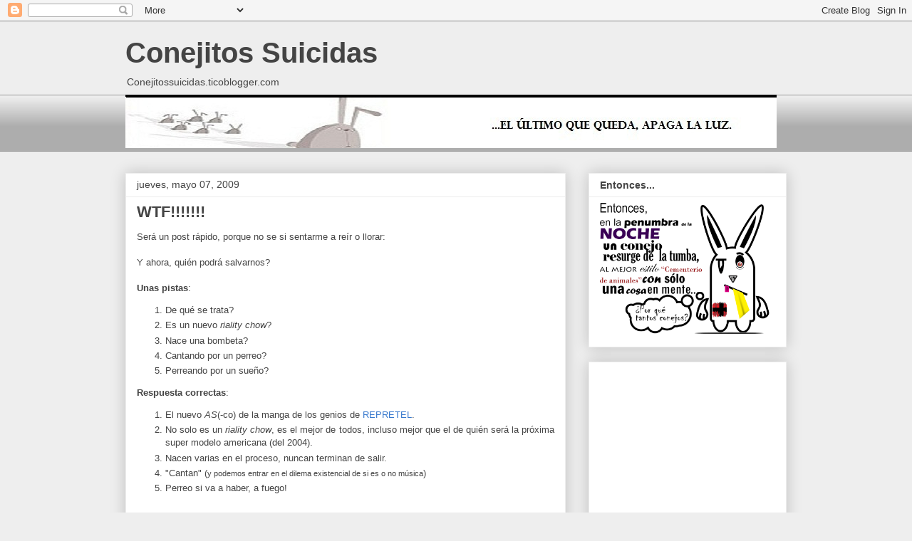

--- FILE ---
content_type: text/html; charset=UTF-8
request_url: http://conejos-suicidas.ticoblogger.com/2009/05/wtf.html?showComment=1241841300000
body_size: 34205
content:
<!DOCTYPE html>
<html class='v2' dir='ltr' lang='es'>
<head>
<link href='https://www.blogger.com/static/v1/widgets/335934321-css_bundle_v2.css' rel='stylesheet' type='text/css'/>
<meta content='width=1100' name='viewport'/>
<meta content='text/html; charset=UTF-8' http-equiv='Content-Type'/>
<meta content='blogger' name='generator'/>
<link href='http://conejos-suicidas.ticoblogger.com/favicon.ico' rel='icon' type='image/x-icon'/>
<link href='http://conejos-suicidas.ticoblogger.com/2009/05/wtf.html' rel='canonical'/>
<link rel="alternate" type="application/atom+xml" title="Conejitos Suicidas - Atom" href="http://conejos-suicidas.ticoblogger.com/feeds/posts/default" />
<link rel="alternate" type="application/rss+xml" title="Conejitos Suicidas - RSS" href="http://conejos-suicidas.ticoblogger.com/feeds/posts/default?alt=rss" />
<link rel="service.post" type="application/atom+xml" title="Conejitos Suicidas - Atom" href="https://www.blogger.com/feeds/8974766513835498966/posts/default" />

<link rel="alternate" type="application/atom+xml" title="Conejitos Suicidas - Atom" href="http://conejos-suicidas.ticoblogger.com/feeds/6349607400878433421/comments/default" />
<!--Can't find substitution for tag [blog.ieCssRetrofitLinks]-->
<link href='https://blogger.googleusercontent.com/img/b/R29vZ2xl/AVvXsEiywrbrg7HyGCkMKtFW_u0qEnZXosRghAalOHrT-PmhckWGOcMb02rl9f37oKhZydIlVRVFErCpBLFMUf4KsXjad8Jq-_7dCukc5WHN2cqLFd7GmyTiG1rx1hTc7EtVMW70vHgjMh7CYXtG/s400/La+diosa+del+Reguet%C3%B3n.bmp' rel='image_src'/>
<meta content='http://conejos-suicidas.ticoblogger.com/2009/05/wtf.html' property='og:url'/>
<meta content='WTF!!!!!!!' property='og:title'/>
<meta content='Será un post rápido, porque no se si sentarme a reír o llorar: Y ahora, quién podrá salvarnos? Unas pistas : De qué se trata? Es un nuevo ri...' property='og:description'/>
<meta content='https://blogger.googleusercontent.com/img/b/R29vZ2xl/AVvXsEiywrbrg7HyGCkMKtFW_u0qEnZXosRghAalOHrT-PmhckWGOcMb02rl9f37oKhZydIlVRVFErCpBLFMUf4KsXjad8Jq-_7dCukc5WHN2cqLFd7GmyTiG1rx1hTc7EtVMW70vHgjMh7CYXtG/w1200-h630-p-k-no-nu/La+diosa+del+Reguet%C3%B3n.bmp' property='og:image'/>
<title>Conejitos Suicidas: WTF!!!!!!!</title>
<style id='page-skin-1' type='text/css'><!--
/*
-----------------------------------------------
Blogger Template Style
Name:     Awesome Inc.
Designer: Tina Chen
URL:      tinachen.org
----------------------------------------------- */
/* Content
----------------------------------------------- */
body {
font: normal normal 13px Arial, Tahoma, Helvetica, FreeSans, sans-serif;
color: #444444;
background: #eeeeee none repeat scroll top left;
}
html body .content-outer {
min-width: 0;
max-width: 100%;
width: 100%;
}
a:link {
text-decoration: none;
color: #3778cd;
}
a:visited {
text-decoration: none;
color: #4d469c;
}
a:hover {
text-decoration: underline;
color: #3778cd;
}
.body-fauxcolumn-outer .cap-top {
position: absolute;
z-index: 1;
height: 276px;
width: 100%;
background: transparent none repeat-x scroll top left;
_background-image: none;
}
/* Columns
----------------------------------------------- */
.content-inner {
padding: 0;
}
.header-inner .section {
margin: 0 16px;
}
.tabs-inner .section {
margin: 0 16px;
}
.main-inner {
padding-top: 30px;
}
.main-inner .column-center-inner,
.main-inner .column-left-inner,
.main-inner .column-right-inner {
padding: 0 5px;
}
*+html body .main-inner .column-center-inner {
margin-top: -30px;
}
#layout .main-inner .column-center-inner {
margin-top: 0;
}
/* Header
----------------------------------------------- */
.header-outer {
margin: 0 0 0 0;
background: transparent none repeat scroll 0 0;
}
.Header h1 {
font: normal bold 40px Arial, Tahoma, Helvetica, FreeSans, sans-serif;
color: #444444;
text-shadow: 0 0 -1px #000000;
}
.Header h1 a {
color: #444444;
}
.Header .description {
font: normal normal 14px Arial, Tahoma, Helvetica, FreeSans, sans-serif;
color: #444444;
}
.header-inner .Header .titlewrapper,
.header-inner .Header .descriptionwrapper {
padding-left: 0;
padding-right: 0;
margin-bottom: 0;
}
.header-inner .Header .titlewrapper {
padding-top: 22px;
}
/* Tabs
----------------------------------------------- */
.tabs-outer {
overflow: hidden;
position: relative;
background: #eeeeee url(//www.blogblog.com/1kt/awesomeinc/tabs_gradient_light.png) repeat scroll 0 0;
}
#layout .tabs-outer {
overflow: visible;
}
.tabs-cap-top, .tabs-cap-bottom {
position: absolute;
width: 100%;
border-top: 1px solid #999999;
}
.tabs-cap-bottom {
bottom: 0;
}
.tabs-inner .widget li a {
display: inline-block;
margin: 0;
padding: .6em 1.5em;
font: normal bold 14px Arial, Tahoma, Helvetica, FreeSans, sans-serif;
color: #444444;
border-top: 1px solid #999999;
border-bottom: 1px solid #999999;
border-left: 1px solid #999999;
height: 16px;
line-height: 16px;
}
.tabs-inner .widget li:last-child a {
border-right: 1px solid #999999;
}
.tabs-inner .widget li.selected a, .tabs-inner .widget li a:hover {
background: #666666 url(//www.blogblog.com/1kt/awesomeinc/tabs_gradient_light.png) repeat-x scroll 0 -100px;
color: #ffffff;
}
/* Headings
----------------------------------------------- */
h2 {
font: normal bold 14px Arial, Tahoma, Helvetica, FreeSans, sans-serif;
color: #444444;
}
/* Widgets
----------------------------------------------- */
.main-inner .section {
margin: 0 27px;
padding: 0;
}
.main-inner .column-left-outer,
.main-inner .column-right-outer {
margin-top: 0;
}
#layout .main-inner .column-left-outer,
#layout .main-inner .column-right-outer {
margin-top: 0;
}
.main-inner .column-left-inner,
.main-inner .column-right-inner {
background: transparent none repeat 0 0;
-moz-box-shadow: 0 0 0 rgba(0, 0, 0, .2);
-webkit-box-shadow: 0 0 0 rgba(0, 0, 0, .2);
-goog-ms-box-shadow: 0 0 0 rgba(0, 0, 0, .2);
box-shadow: 0 0 0 rgba(0, 0, 0, .2);
-moz-border-radius: 0;
-webkit-border-radius: 0;
-goog-ms-border-radius: 0;
border-radius: 0;
}
#layout .main-inner .column-left-inner,
#layout .main-inner .column-right-inner {
margin-top: 0;
}
.sidebar .widget {
font: normal normal 14px Arial, Tahoma, Helvetica, FreeSans, sans-serif;
color: #444444;
}
.sidebar .widget a:link {
color: #3778cd;
}
.sidebar .widget a:visited {
color: #4d469c;
}
.sidebar .widget a:hover {
color: #3778cd;
}
.sidebar .widget h2 {
text-shadow: 0 0 -1px #000000;
}
.main-inner .widget {
background-color: #ffffff;
border: 1px solid #eeeeee;
padding: 0 15px 15px;
margin: 20px -16px;
-moz-box-shadow: 0 0 20px rgba(0, 0, 0, .2);
-webkit-box-shadow: 0 0 20px rgba(0, 0, 0, .2);
-goog-ms-box-shadow: 0 0 20px rgba(0, 0, 0, .2);
box-shadow: 0 0 20px rgba(0, 0, 0, .2);
-moz-border-radius: 0;
-webkit-border-radius: 0;
-goog-ms-border-radius: 0;
border-radius: 0;
}
.main-inner .widget h2 {
margin: 0 -15px;
padding: .6em 15px .5em;
border-bottom: 1px solid transparent;
}
.footer-inner .widget h2 {
padding: 0 0 .4em;
border-bottom: 1px solid transparent;
}
.main-inner .widget h2 + div, .footer-inner .widget h2 + div {
border-top: 1px solid #eeeeee;
padding-top: 8px;
}
.main-inner .widget .widget-content {
margin: 0 -15px;
padding: 7px 15px 0;
}
.main-inner .widget ul, .main-inner .widget #ArchiveList ul.flat {
margin: -8px -15px 0;
padding: 0;
list-style: none;
}
.main-inner .widget #ArchiveList {
margin: -8px 0 0;
}
.main-inner .widget ul li, .main-inner .widget #ArchiveList ul.flat li {
padding: .5em 15px;
text-indent: 0;
color: #666666;
border-top: 1px solid #eeeeee;
border-bottom: 1px solid transparent;
}
.main-inner .widget #ArchiveList ul li {
padding-top: .25em;
padding-bottom: .25em;
}
.main-inner .widget ul li:first-child, .main-inner .widget #ArchiveList ul.flat li:first-child {
border-top: none;
}
.main-inner .widget ul li:last-child, .main-inner .widget #ArchiveList ul.flat li:last-child {
border-bottom: none;
}
.post-body {
position: relative;
}
.main-inner .widget .post-body ul {
padding: 0 2.5em;
margin: .5em 0;
list-style: disc;
}
.main-inner .widget .post-body ul li {
padding: 0.25em 0;
margin-bottom: .25em;
color: #444444;
border: none;
}
.footer-inner .widget ul {
padding: 0;
list-style: none;
}
.widget .zippy {
color: #666666;
}
/* Posts
----------------------------------------------- */
body .main-inner .Blog {
padding: 0;
margin-bottom: 1em;
background-color: transparent;
border: none;
-moz-box-shadow: 0 0 0 rgba(0, 0, 0, 0);
-webkit-box-shadow: 0 0 0 rgba(0, 0, 0, 0);
-goog-ms-box-shadow: 0 0 0 rgba(0, 0, 0, 0);
box-shadow: 0 0 0 rgba(0, 0, 0, 0);
}
.main-inner .section:last-child .Blog:last-child {
padding: 0;
margin-bottom: 1em;
}
.main-inner .widget h2.date-header {
margin: 0 -15px 1px;
padding: 0 0 0 0;
font: normal normal 14px Arial, Tahoma, Helvetica, FreeSans, sans-serif;
color: #444444;
background: transparent none no-repeat scroll top left;
border-top: 0 solid #eeeeee;
border-bottom: 1px solid transparent;
-moz-border-radius-topleft: 0;
-moz-border-radius-topright: 0;
-webkit-border-top-left-radius: 0;
-webkit-border-top-right-radius: 0;
border-top-left-radius: 0;
border-top-right-radius: 0;
position: static;
bottom: 100%;
right: 15px;
text-shadow: 0 0 -1px #000000;
}
.main-inner .widget h2.date-header span {
font: normal normal 14px Arial, Tahoma, Helvetica, FreeSans, sans-serif;
display: block;
padding: .5em 15px;
border-left: 0 solid #eeeeee;
border-right: 0 solid #eeeeee;
}
.date-outer {
position: relative;
margin: 30px 0 20px;
padding: 0 15px;
background-color: #ffffff;
border: 1px solid #eeeeee;
-moz-box-shadow: 0 0 20px rgba(0, 0, 0, .2);
-webkit-box-shadow: 0 0 20px rgba(0, 0, 0, .2);
-goog-ms-box-shadow: 0 0 20px rgba(0, 0, 0, .2);
box-shadow: 0 0 20px rgba(0, 0, 0, .2);
-moz-border-radius: 0;
-webkit-border-radius: 0;
-goog-ms-border-radius: 0;
border-radius: 0;
}
.date-outer:first-child {
margin-top: 0;
}
.date-outer:last-child {
margin-bottom: 20px;
-moz-border-radius-bottomleft: 0;
-moz-border-radius-bottomright: 0;
-webkit-border-bottom-left-radius: 0;
-webkit-border-bottom-right-radius: 0;
-goog-ms-border-bottom-left-radius: 0;
-goog-ms-border-bottom-right-radius: 0;
border-bottom-left-radius: 0;
border-bottom-right-radius: 0;
}
.date-posts {
margin: 0 -15px;
padding: 0 15px;
clear: both;
}
.post-outer, .inline-ad {
border-top: 1px solid #eeeeee;
margin: 0 -15px;
padding: 15px 15px;
}
.post-outer {
padding-bottom: 10px;
}
.post-outer:first-child {
padding-top: 0;
border-top: none;
}
.post-outer:last-child, .inline-ad:last-child {
border-bottom: none;
}
.post-body {
position: relative;
}
.post-body img {
padding: 8px;
background: transparent;
border: 1px solid transparent;
-moz-box-shadow: 0 0 0 rgba(0, 0, 0, .2);
-webkit-box-shadow: 0 0 0 rgba(0, 0, 0, .2);
box-shadow: 0 0 0 rgba(0, 0, 0, .2);
-moz-border-radius: 0;
-webkit-border-radius: 0;
border-radius: 0;
}
h3.post-title, h4 {
font: normal bold 22px Arial, Tahoma, Helvetica, FreeSans, sans-serif;
color: #444444;
}
h3.post-title a {
font: normal bold 22px Arial, Tahoma, Helvetica, FreeSans, sans-serif;
color: #444444;
}
h3.post-title a:hover {
color: #3778cd;
text-decoration: underline;
}
.post-header {
margin: 0 0 1em;
}
.post-body {
line-height: 1.4;
}
.post-outer h2 {
color: #444444;
}
.post-footer {
margin: 1.5em 0 0;
}
#blog-pager {
padding: 15px;
font-size: 120%;
background-color: #ffffff;
border: 1px solid #eeeeee;
-moz-box-shadow: 0 0 20px rgba(0, 0, 0, .2);
-webkit-box-shadow: 0 0 20px rgba(0, 0, 0, .2);
-goog-ms-box-shadow: 0 0 20px rgba(0, 0, 0, .2);
box-shadow: 0 0 20px rgba(0, 0, 0, .2);
-moz-border-radius: 0;
-webkit-border-radius: 0;
-goog-ms-border-radius: 0;
border-radius: 0;
-moz-border-radius-topleft: 0;
-moz-border-radius-topright: 0;
-webkit-border-top-left-radius: 0;
-webkit-border-top-right-radius: 0;
-goog-ms-border-top-left-radius: 0;
-goog-ms-border-top-right-radius: 0;
border-top-left-radius: 0;
border-top-right-radius-topright: 0;
margin-top: 1em;
}
.blog-feeds, .post-feeds {
margin: 1em 0;
text-align: center;
color: #444444;
}
.blog-feeds a, .post-feeds a {
color: #3778cd;
}
.blog-feeds a:visited, .post-feeds a:visited {
color: #4d469c;
}
.blog-feeds a:hover, .post-feeds a:hover {
color: #3778cd;
}
.post-outer .comments {
margin-top: 2em;
}
/* Comments
----------------------------------------------- */
.comments .comments-content .icon.blog-author {
background-repeat: no-repeat;
background-image: url([data-uri]);
}
.comments .comments-content .loadmore a {
border-top: 1px solid #999999;
border-bottom: 1px solid #999999;
}
.comments .continue {
border-top: 2px solid #999999;
}
/* Footer
----------------------------------------------- */
.footer-outer {
margin: -20px 0 -1px;
padding: 20px 0 0;
color: #444444;
overflow: hidden;
}
.footer-fauxborder-left {
border-top: 1px solid #eeeeee;
background: #ffffff none repeat scroll 0 0;
-moz-box-shadow: 0 0 20px rgba(0, 0, 0, .2);
-webkit-box-shadow: 0 0 20px rgba(0, 0, 0, .2);
-goog-ms-box-shadow: 0 0 20px rgba(0, 0, 0, .2);
box-shadow: 0 0 20px rgba(0, 0, 0, .2);
margin: 0 -20px;
}
/* Mobile
----------------------------------------------- */
body.mobile {
background-size: auto;
}
.mobile .body-fauxcolumn-outer {
background: transparent none repeat scroll top left;
}
*+html body.mobile .main-inner .column-center-inner {
margin-top: 0;
}
.mobile .main-inner .widget {
padding: 0 0 15px;
}
.mobile .main-inner .widget h2 + div,
.mobile .footer-inner .widget h2 + div {
border-top: none;
padding-top: 0;
}
.mobile .footer-inner .widget h2 {
padding: 0.5em 0;
border-bottom: none;
}
.mobile .main-inner .widget .widget-content {
margin: 0;
padding: 7px 0 0;
}
.mobile .main-inner .widget ul,
.mobile .main-inner .widget #ArchiveList ul.flat {
margin: 0 -15px 0;
}
.mobile .main-inner .widget h2.date-header {
right: 0;
}
.mobile .date-header span {
padding: 0.4em 0;
}
.mobile .date-outer:first-child {
margin-bottom: 0;
border: 1px solid #eeeeee;
-moz-border-radius-topleft: 0;
-moz-border-radius-topright: 0;
-webkit-border-top-left-radius: 0;
-webkit-border-top-right-radius: 0;
-goog-ms-border-top-left-radius: 0;
-goog-ms-border-top-right-radius: 0;
border-top-left-radius: 0;
border-top-right-radius: 0;
}
.mobile .date-outer {
border-color: #eeeeee;
border-width: 0 1px 1px;
}
.mobile .date-outer:last-child {
margin-bottom: 0;
}
.mobile .main-inner {
padding: 0;
}
.mobile .header-inner .section {
margin: 0;
}
.mobile .post-outer, .mobile .inline-ad {
padding: 5px 0;
}
.mobile .tabs-inner .section {
margin: 0 10px;
}
.mobile .main-inner .widget h2 {
margin: 0;
padding: 0;
}
.mobile .main-inner .widget h2.date-header span {
padding: 0;
}
.mobile .main-inner .widget .widget-content {
margin: 0;
padding: 7px 0 0;
}
.mobile #blog-pager {
border: 1px solid transparent;
background: #ffffff none repeat scroll 0 0;
}
.mobile .main-inner .column-left-inner,
.mobile .main-inner .column-right-inner {
background: transparent none repeat 0 0;
-moz-box-shadow: none;
-webkit-box-shadow: none;
-goog-ms-box-shadow: none;
box-shadow: none;
}
.mobile .date-posts {
margin: 0;
padding: 0;
}
.mobile .footer-fauxborder-left {
margin: 0;
border-top: inherit;
}
.mobile .main-inner .section:last-child .Blog:last-child {
margin-bottom: 0;
}
.mobile-index-contents {
color: #444444;
}
.mobile .mobile-link-button {
background: #3778cd url(//www.blogblog.com/1kt/awesomeinc/tabs_gradient_light.png) repeat scroll 0 0;
}
.mobile-link-button a:link, .mobile-link-button a:visited {
color: #ffffff;
}
.mobile .tabs-inner .PageList .widget-content {
background: transparent;
border-top: 1px solid;
border-color: #999999;
color: #444444;
}
.mobile .tabs-inner .PageList .widget-content .pagelist-arrow {
border-left: 1px solid #999999;
}

--></style>
<style id='template-skin-1' type='text/css'><!--
body {
min-width: 960px;
}
.content-outer, .content-fauxcolumn-outer, .region-inner {
min-width: 960px;
max-width: 960px;
_width: 960px;
}
.main-inner .columns {
padding-left: 0;
padding-right: 310px;
}
.main-inner .fauxcolumn-center-outer {
left: 0;
right: 310px;
/* IE6 does not respect left and right together */
_width: expression(this.parentNode.offsetWidth -
parseInt("0") -
parseInt("310px") + 'px');
}
.main-inner .fauxcolumn-left-outer {
width: 0;
}
.main-inner .fauxcolumn-right-outer {
width: 310px;
}
.main-inner .column-left-outer {
width: 0;
right: 100%;
margin-left: -0;
}
.main-inner .column-right-outer {
width: 310px;
margin-right: -310px;
}
#layout {
min-width: 0;
}
#layout .content-outer {
min-width: 0;
width: 800px;
}
#layout .region-inner {
min-width: 0;
width: auto;
}
body#layout div.add_widget {
padding: 8px;
}
body#layout div.add_widget a {
margin-left: 32px;
}
--></style>
<script src="/cdn-cgi/scripts/7d0fa10a/cloudflare-static/rocket-loader.min.js" data-cf-settings="e7e2986714b99be873632dec-|49"></script><link href='https://www.blogger.com/dyn-css/authorization.css?targetBlogID=8974766513835498966&amp;zx=313e4ea4-1fe4-4f4f-b198-f14de21edc11' media='none' onload='if(media!=&#39;all&#39;)media=&#39;all&#39;' rel='stylesheet'/><noscript><link href='https://www.blogger.com/dyn-css/authorization.css?targetBlogID=8974766513835498966&amp;zx=313e4ea4-1fe4-4f4f-b198-f14de21edc11' rel='stylesheet'/></noscript>
<meta name='google-adsense-platform-account' content='ca-host-pub-1556223355139109'/>
<meta name='google-adsense-platform-domain' content='blogspot.com'/>

</head>
<body class='loading variant-light'>
<div class='navbar section' id='navbar' name='Barra de navegación'><div class='widget Navbar' data-version='1' id='Navbar1'><script type="e7e2986714b99be873632dec-text/javascript">
    function setAttributeOnload(object, attribute, val) {
      if(window.addEventListener) {
        window.addEventListener('load',
          function(){ object[attribute] = val; }, false);
      } else {
        window.attachEvent('onload', function(){ object[attribute] = val; });
      }
    }
  </script>
<div id="navbar-iframe-container"></div>
<script type="e7e2986714b99be873632dec-text/javascript" src="https://apis.google.com/js/platform.js"></script>
<script type="e7e2986714b99be873632dec-text/javascript">
      gapi.load("gapi.iframes:gapi.iframes.style.bubble", function() {
        if (gapi.iframes && gapi.iframes.getContext) {
          gapi.iframes.getContext().openChild({
              url: 'https://www.blogger.com/navbar/8974766513835498966?po\x3d6349607400878433421\x26origin\x3dhttp://conejos-suicidas.ticoblogger.com',
              where: document.getElementById("navbar-iframe-container"),
              id: "navbar-iframe"
          });
        }
      });
    </script><script type="e7e2986714b99be873632dec-text/javascript">
(function() {
var script = document.createElement('script');
script.type = 'text/javascript';
script.src = '//pagead2.googlesyndication.com/pagead/js/google_top_exp.js';
var head = document.getElementsByTagName('head')[0];
if (head) {
head.appendChild(script);
}})();
</script>
</div></div>
<div class='body-fauxcolumns'>
<div class='fauxcolumn-outer body-fauxcolumn-outer'>
<div class='cap-top'>
<div class='cap-left'></div>
<div class='cap-right'></div>
</div>
<div class='fauxborder-left'>
<div class='fauxborder-right'></div>
<div class='fauxcolumn-inner'>
</div>
</div>
<div class='cap-bottom'>
<div class='cap-left'></div>
<div class='cap-right'></div>
</div>
</div>
</div>
<div class='content'>
<div class='content-fauxcolumns'>
<div class='fauxcolumn-outer content-fauxcolumn-outer'>
<div class='cap-top'>
<div class='cap-left'></div>
<div class='cap-right'></div>
</div>
<div class='fauxborder-left'>
<div class='fauxborder-right'></div>
<div class='fauxcolumn-inner'>
</div>
</div>
<div class='cap-bottom'>
<div class='cap-left'></div>
<div class='cap-right'></div>
</div>
</div>
</div>
<div class='content-outer'>
<div class='content-cap-top cap-top'>
<div class='cap-left'></div>
<div class='cap-right'></div>
</div>
<div class='fauxborder-left content-fauxborder-left'>
<div class='fauxborder-right content-fauxborder-right'></div>
<div class='content-inner'>
<header>
<div class='header-outer'>
<div class='header-cap-top cap-top'>
<div class='cap-left'></div>
<div class='cap-right'></div>
</div>
<div class='fauxborder-left header-fauxborder-left'>
<div class='fauxborder-right header-fauxborder-right'></div>
<div class='region-inner header-inner'>
<div class='header section' id='header' name='Cabecera'><div class='widget Header' data-version='1' id='Header1'>
<div id='header-inner'>
<div class='titlewrapper'>
<h1 class='title'>
<a href='http://conejos-suicidas.ticoblogger.com/'>
Conejitos Suicidas
</a>
</h1>
</div>
<div class='descriptionwrapper'>
<p class='description'><span>Conejitossuicidas.ticoblogger.com</span></p>
</div>
</div>
</div></div>
</div>
</div>
<div class='header-cap-bottom cap-bottom'>
<div class='cap-left'></div>
<div class='cap-right'></div>
</div>
</div>
</header>
<div class='tabs-outer'>
<div class='tabs-cap-top cap-top'>
<div class='cap-left'></div>
<div class='cap-right'></div>
</div>
<div class='fauxborder-left tabs-fauxborder-left'>
<div class='fauxborder-right tabs-fauxborder-right'></div>
<div class='region-inner tabs-inner'>
<div class='tabs section' id='crosscol' name='Multicolumnas'><div class='widget Image' data-version='1' id='Image2'>
<div class='widget-content'>
<img alt='' height='75' id='Image2_img' src='https://blogger.googleusercontent.com/img/b/R29vZ2xl/AVvXsEgbN99muw_cnXWk6L-HeErelRCDRTQLKU97fvie3L22eXHsBZxtQxiuZ-81-LcNpTSiiE0xtGNcgfiA8hbqwhcdQCR3y8SvVHlClDtVBgDwr6Pswl3EKQAm-QH2Hb2oFeKhLC7Z8ga7njA/s1600/Conejitos_Suicidas.jpg' width='914'/>
<br/>
</div>
<div class='clear'></div>
</div></div>
<div class='tabs no-items section' id='crosscol-overflow' name='Cross-Column 2'></div>
</div>
</div>
<div class='tabs-cap-bottom cap-bottom'>
<div class='cap-left'></div>
<div class='cap-right'></div>
</div>
</div>
<div class='main-outer'>
<div class='main-cap-top cap-top'>
<div class='cap-left'></div>
<div class='cap-right'></div>
</div>
<div class='fauxborder-left main-fauxborder-left'>
<div class='fauxborder-right main-fauxborder-right'></div>
<div class='region-inner main-inner'>
<div class='columns fauxcolumns'>
<div class='fauxcolumn-outer fauxcolumn-center-outer'>
<div class='cap-top'>
<div class='cap-left'></div>
<div class='cap-right'></div>
</div>
<div class='fauxborder-left'>
<div class='fauxborder-right'></div>
<div class='fauxcolumn-inner'>
</div>
</div>
<div class='cap-bottom'>
<div class='cap-left'></div>
<div class='cap-right'></div>
</div>
</div>
<div class='fauxcolumn-outer fauxcolumn-left-outer'>
<div class='cap-top'>
<div class='cap-left'></div>
<div class='cap-right'></div>
</div>
<div class='fauxborder-left'>
<div class='fauxborder-right'></div>
<div class='fauxcolumn-inner'>
</div>
</div>
<div class='cap-bottom'>
<div class='cap-left'></div>
<div class='cap-right'></div>
</div>
</div>
<div class='fauxcolumn-outer fauxcolumn-right-outer'>
<div class='cap-top'>
<div class='cap-left'></div>
<div class='cap-right'></div>
</div>
<div class='fauxborder-left'>
<div class='fauxborder-right'></div>
<div class='fauxcolumn-inner'>
</div>
</div>
<div class='cap-bottom'>
<div class='cap-left'></div>
<div class='cap-right'></div>
</div>
</div>
<!-- corrects IE6 width calculation -->
<div class='columns-inner'>
<div class='column-center-outer'>
<div class='column-center-inner'>
<div class='main section' id='main' name='Principal'><div class='widget Blog' data-version='1' id='Blog1'>
<div class='blog-posts hfeed'>

          <div class="date-outer">
        
<h2 class='date-header'><span>jueves, mayo 07, 2009</span></h2>

          <div class="date-posts">
        
<div class='post-outer'>
<div class='post hentry uncustomized-post-template' itemprop='blogPost' itemscope='itemscope' itemtype='http://schema.org/BlogPosting'>
<meta content='https://blogger.googleusercontent.com/img/b/R29vZ2xl/AVvXsEiywrbrg7HyGCkMKtFW_u0qEnZXosRghAalOHrT-PmhckWGOcMb02rl9f37oKhZydIlVRVFErCpBLFMUf4KsXjad8Jq-_7dCukc5WHN2cqLFd7GmyTiG1rx1hTc7EtVMW70vHgjMh7CYXtG/s400/La+diosa+del+Reguet%C3%B3n.bmp' itemprop='image_url'/>
<meta content='8974766513835498966' itemprop='blogId'/>
<meta content='6349607400878433421' itemprop='postId'/>
<a name='6349607400878433421'></a>
<h3 class='post-title entry-title' itemprop='name'>
WTF!!!!!!!
</h3>
<div class='post-header'>
<div class='post-header-line-1'></div>
</div>
<div class='post-body entry-content' id='post-body-6349607400878433421' itemprop='description articleBody'>
<div style="text-align: justify;">Será un post rápido, porque no se si sentarme a reír o llorar:<br /><br /><span style="font-family:arial;">Y ahora, quién podrá salvarnos? </span><br /><br /><span style="font-family:arial;"><span style="font-weight: bold;">Unas pistas</span>:</span><br /><ol style="font-family: arial;"><li>De qué se trata?</li><li>Es un nuevo <span style="font-style: italic;">riality chow</span>?</li><li>Nace una bombeta?</li><li>Cantando por un perreo?</li><li>Perreando por un sueño?</li></ol><span style="font-family:arial;"><span style="font-weight: bold;">Respuesta correctas</span>:</span><br /><ol><li><span style="font-family:arial;">El nuevo <span style="font-style: italic;">AS</span>(-co) de la manga de los genios de <a href="http://www.repretel.com/">REPRETEL</a>.</span></li><li><span style="font-family:arial;">No solo es un <span style="font-style: italic;">riality chow</span>, es el mejor de todos, incluso mejor que el de quién será la próxima super modelo americana (del 2004).<br /></span></li><li><span style="font-family:arial;">Nacen varias en el proceso, nuncan terminan de salir.<br /></span></li><li><span style="font-family:arial;">"Cantan" (<span style="font-size:85%;">y podemos entrar en el dilema existencial de si es o no música</span>)</span></li><li><span style="font-family:arial;">Perreo si va a haber, a fuego!</span></li></ol><br /><span style="font-family:arial;"><span style="font-weight: bold;">Ya saben de que se trata?</span></span><br /><br /><span style="font-family:arial;">Pues ni más ni menos que del más nuevísimo programa de REPRETEL, ajustado a la sociedad costarricense, "<span style="font-weight: bold; color: rgb(255, 255, 102);">LA DIOSA DEL REGUETÓN</span>", la cual auguro, será un completo éxito, inversamente proporcional a la cantidad de ropa de las concursantes. Por supuesto, que los <span style="font-style: italic;">jueces</span> o <span style="font-style: italic;">seleccionadores</span> (<span style="font-size:85%;">intuyo todos serán hombres masculinos macho cabrío-sementales</span>) han de ser entrenados para darle al televidente lo que quiere.</span><br /><br /><span style="font-family:arial;">Ya en Conejitos se </span><a href="http://conejos-suicidas.ticoblogger.com/2008/07/no-al-perreo.html" style="font-family: arial;">había comentado</a><span style="font-family:arial;"> acerca de este tipo de música con motivo del pronunciamiento de 979, e incluso y contra toda lógica uno de los conejitos elaboró una </span><a href="http://salidaalternativa.ticoblogger.com/2009/02/receta-para-ser-reguetonero.html" style="font-family: arial;">guía para ser reguetonero</a><span style="font-family:arial;">, pero de nuevo, el genio de la televisión nacional nos ha demostrado su inmaculado e incontenible poder llevando entre manos un proyecto de es<span style="font-family:arial;">te tipo. </span>Estamos a años luz señores!</span><br /><br /><span style="font-family:arial;">Ya veremos como avanza el programa, con solo ver "<span style="font-style: italic;">el arte</span>" de invitación a las audiciones, ya veremos por dónde se encamina y que solo irá para arriba. Con </span><a href="http://conejos-suicidas.ticoblogger.com/2009/04/millonario-quien-quiere-ser.html" style="font-family: arial;">todo y todo</a><span style="font-family:arial;">, me quedo con el programa de Santos.</span><br /></div><br /><a href="https://blogger.googleusercontent.com/img/b/R29vZ2xl/AVvXsEiywrbrg7HyGCkMKtFW_u0qEnZXosRghAalOHrT-PmhckWGOcMb02rl9f37oKhZydIlVRVFErCpBLFMUf4KsXjad8Jq-_7dCukc5WHN2cqLFd7GmyTiG1rx1hTc7EtVMW70vHgjMh7CYXtG/s1600-h/La+diosa+del+Reguet%C3%B3n.bmp" onblur="if (!window.__cfRLUnblockHandlers) return false; try {parent.deselectBloggerImageGracefully();} catch(e) {}" target="_blank" data-cf-modified-e7e2986714b99be873632dec-=""><img alt="" border="0" id="BLOGGER_PHOTO_ID_5332927123584608546" src="https://blogger.googleusercontent.com/img/b/R29vZ2xl/AVvXsEiywrbrg7HyGCkMKtFW_u0qEnZXosRghAalOHrT-PmhckWGOcMb02rl9f37oKhZydIlVRVFErCpBLFMUf4KsXjad8Jq-_7dCukc5WHN2cqLFd7GmyTiG1rx1hTc7EtVMW70vHgjMh7CYXtG/s400/La+diosa+del+Reguet%C3%B3n.bmp" style="margin: 0px auto 10px; display: block; text-align: center; cursor: pointer; width: 400px; height: 307px;" /></a><span style="font-family: arial;font-family:arial;font-size:78%;"  >PS. Gracias a </span><span style="font-size:78%;"><span style="font-family: arial;" dir="ltr" id=":t6">Cherlas </span></span><span style=";font-family:arial;font-size:78%;"  ><span style="font-family: arial;"> por p</span>asarme el chisme de semejante basofia.</span>
<div style='clear: both;'></div>
</div>
<div class='post-footer'>
<div class='post-footer-line post-footer-line-1'>
<span class='post-author vcard'>
Suicidio publicado por
<span class='fn' itemprop='author' itemscope='itemscope' itemtype='http://schema.org/Person'>
<span itemprop='name'>GAlcidesS</span>
</span>
</span>
<span class='post-timestamp'>
</span>
<span class='post-comment-link'>
</span>
<span class='post-icons'>
<span class='item-control blog-admin pid-1816277111'>
<a href='https://www.blogger.com/post-edit.g?blogID=8974766513835498966&postID=6349607400878433421&from=pencil' title='Editar entrada'>
<img alt='' class='icon-action' height='18' src='https://resources.blogblog.com/img/icon18_edit_allbkg.gif' width='18'/>
</a>
</span>
</span>
<div class='post-share-buttons goog-inline-block'>
<a class='goog-inline-block share-button sb-email' href='https://www.blogger.com/share-post.g?blogID=8974766513835498966&postID=6349607400878433421&target=email' target='_blank' title='Enviar por correo electrónico'><span class='share-button-link-text'>Enviar por correo electrónico</span></a><a class='goog-inline-block share-button sb-blog' href='https://www.blogger.com/share-post.g?blogID=8974766513835498966&postID=6349607400878433421&target=blog' onclick="if (!window.__cfRLUnblockHandlers) return false; window.open(this.href, &quot;_blank&quot;, &quot;height=270,width=475&quot;); return false;" target='_blank' title='Escribe un blog' data-cf-modified-e7e2986714b99be873632dec-=""><span class='share-button-link-text'>Escribe un blog</span></a><a class='goog-inline-block share-button sb-twitter' href='https://www.blogger.com/share-post.g?blogID=8974766513835498966&postID=6349607400878433421&target=twitter' target='_blank' title='Compartir en X'><span class='share-button-link-text'>Compartir en X</span></a><a class='goog-inline-block share-button sb-facebook' href='https://www.blogger.com/share-post.g?blogID=8974766513835498966&postID=6349607400878433421&target=facebook' onclick="if (!window.__cfRLUnblockHandlers) return false; window.open(this.href, &quot;_blank&quot;, &quot;height=430,width=640&quot;); return false;" target='_blank' title='Compartir con Facebook' data-cf-modified-e7e2986714b99be873632dec-=""><span class='share-button-link-text'>Compartir con Facebook</span></a><a class='goog-inline-block share-button sb-pinterest' href='https://www.blogger.com/share-post.g?blogID=8974766513835498966&postID=6349607400878433421&target=pinterest' target='_blank' title='Compartir en Pinterest'><span class='share-button-link-text'>Compartir en Pinterest</span></a>
</div>
</div>
<div class='post-footer-line post-footer-line-2'>
<span class='post-labels'>
Etiquetas:
<a href='http://conejos-suicidas.ticoblogger.com/search/label/costa%20rica' rel='tag'>costa rica</a>,
<a href='http://conejos-suicidas.ticoblogger.com/search/label/m%C3%BAsica' rel='tag'>música</a>
</span>
</div>
<div class='post-footer-line post-footer-line-3'>
<span class='post-location'>
</span>
</div>
</div>
</div>
<div class='comments' id='comments'>
<a name='comments'></a>
<h4>40 comentarios:</h4>
<div id='Blog1_comments-block-wrapper'>
<dl class='avatar-comment-indent' id='comments-block'>
<dt class='comment-author ' id='c3829481120092467239'>
<a name='c3829481120092467239'></a>
<div class="avatar-image-container vcard"><span dir="ltr"><a href="https://www.blogger.com/profile/02081516261833578540" target="" rel="nofollow" onclick="if (!window.__cfRLUnblockHandlers) return false; " class="avatar-hovercard" id="av-3829481120092467239-02081516261833578540" data-cf-modified-e7e2986714b99be873632dec-=""><img src="https://resources.blogblog.com/img/blank.gif" width="35" height="35" class="delayLoad" style="display: none;" longdesc="//blogger.googleusercontent.com/img/b/R29vZ2xl/AVvXsEiAAeAgXlrG-zTBJAYcbzU6FpGINONKzEvcrHZSOQ7qV0MpFyD7CWkkNLwQRaWctL9pFh6rcaaGR1cD-HXJSQtdOFt0DKgO6eVA6JMFbfyUG5qJszjk71xxTUiy4R5XLDc/s45-c/yo.jpg" alt="" title="gartuz">

<noscript><img src="//blogger.googleusercontent.com/img/b/R29vZ2xl/AVvXsEiAAeAgXlrG-zTBJAYcbzU6FpGINONKzEvcrHZSOQ7qV0MpFyD7CWkkNLwQRaWctL9pFh6rcaaGR1cD-HXJSQtdOFt0DKgO6eVA6JMFbfyUG5qJszjk71xxTUiy4R5XLDc/s45-c/yo.jpg" width="35" height="35" class="photo" alt=""></noscript></a></span></div>
<a href='https://www.blogger.com/profile/02081516261833578540' rel='nofollow'>gartuz</a>
dijo...
</dt>
<dd class='comment-body' id='Blog1_cmt-3829481120092467239'>
<p>
En canal 33 para los que ven Televisión de Costa Rica (es solo de desconetar el cable y poner una cuchara en la parte de la antena) hay un reality show de bandas de rock de Costa Rica me pareció buena la idea por el hecho de que se dan a conocer bandas nacionales y varios cantan canciones originales.<br /><br />Pero esta basura de Regueton es solo para llamar la atención, nada bueno se puede esperar de Repretel.
</p>
</dd>
<dd class='comment-footer'>
<span class='comment-timestamp'>
<a href='http://conejos-suicidas.ticoblogger.com/2009/05/wtf.html?showComment=1241701500000#c3829481120092467239' title='comment permalink'>
7 de mayo de 2009 a las 7:05
</a>
<span class='item-control blog-admin pid-1265455498'>
<a class='comment-delete' href='https://www.blogger.com/comment/delete/8974766513835498966/3829481120092467239' title='Eliminar comentario'>
<img src='https://resources.blogblog.com/img/icon_delete13.gif'/>
</a>
</span>
</span>
</dd>
<dt class='comment-author ' id='c6865367684913681227'>
<a name='c6865367684913681227'></a>
<div class="avatar-image-container vcard"><span dir="ltr"><a href="https://www.blogger.com/profile/16415960370278370651" target="" rel="nofollow" onclick="if (!window.__cfRLUnblockHandlers) return false; " class="avatar-hovercard" id="av-6865367684913681227-16415960370278370651" data-cf-modified-e7e2986714b99be873632dec-=""><img src="https://resources.blogblog.com/img/blank.gif" width="35" height="35" class="delayLoad" style="display: none;" longdesc="//blogger.googleusercontent.com/img/b/R29vZ2xl/AVvXsEjhhsuFB1AM591E7awesHNQfqyAbvhBVOS823hYqOrlpkM8hBle3j5yg_CJnhCAiL4V6ZU0bhaTEmB5lNpeiswzvoABGJXDUFzWPDaMaACaWLgm9BqZwYIx2fnZsF6cjec/s45-c/P1170063.jpg" alt="" title="marie">

<noscript><img src="//blogger.googleusercontent.com/img/b/R29vZ2xl/AVvXsEjhhsuFB1AM591E7awesHNQfqyAbvhBVOS823hYqOrlpkM8hBle3j5yg_CJnhCAiL4V6ZU0bhaTEmB5lNpeiswzvoABGJXDUFzWPDaMaACaWLgm9BqZwYIx2fnZsF6cjec/s45-c/P1170063.jpg" width="35" height="35" class="photo" alt=""></noscript></a></span></div>
<a href='https://www.blogger.com/profile/16415960370278370651' rel='nofollow'>marie</a>
dijo...
</dt>
<dd class='comment-body' id='Blog1_cmt-6865367684913681227'>
<p>
basura y mas basura,,,, que clase de mujer se degrada a ese punto? a queres postularse como la mas  puta del regueton?<br /><br />Serán que tienen déficit atencional? que no escuchan las yeguadas que traen esas canciones y de como lastiman a las mujeres?<br /><br />vaya.. entre mas vivo mas veo y mas miedo le agarro a la cultura inexistente de aqui..
</p>
</dd>
<dd class='comment-footer'>
<span class='comment-timestamp'>
<a href='http://conejos-suicidas.ticoblogger.com/2009/05/wtf.html?showComment=1241702580000#c6865367684913681227' title='comment permalink'>
7 de mayo de 2009 a las 7:23
</a>
<span class='item-control blog-admin pid-269927746'>
<a class='comment-delete' href='https://www.blogger.com/comment/delete/8974766513835498966/6865367684913681227' title='Eliminar comentario'>
<img src='https://resources.blogblog.com/img/icon_delete13.gif'/>
</a>
</span>
</span>
</dd>
<dt class='comment-author ' id='c4726936543615047532'>
<a name='c4726936543615047532'></a>
<div class="avatar-image-container vcard"><span dir="ltr"><a href="https://www.blogger.com/profile/05913527582566771752" target="" rel="nofollow" onclick="if (!window.__cfRLUnblockHandlers) return false; " class="avatar-hovercard" id="av-4726936543615047532-05913527582566771752" data-cf-modified-e7e2986714b99be873632dec-=""><img src="https://resources.blogblog.com/img/blank.gif" width="35" height="35" class="delayLoad" style="display: none;" longdesc="//blogger.googleusercontent.com/img/b/R29vZ2xl/AVvXsEhAbdvz-uP-nYH8501sXj5jNAUQpMb6yKTxF3KtLhmV1blEmfRUTfMFkCxTHSyY4zRgkpJuYZCe4fo27krR_ZyR0VMOCBp4fwTDcDU3EdOHVgNP5Wk9-xxGgGWBgmhqoZo/s45-c/Wolf-Moon.jpg" alt="" title="Moriuper">

<noscript><img src="//blogger.googleusercontent.com/img/b/R29vZ2xl/AVvXsEhAbdvz-uP-nYH8501sXj5jNAUQpMb6yKTxF3KtLhmV1blEmfRUTfMFkCxTHSyY4zRgkpJuYZCe4fo27krR_ZyR0VMOCBp4fwTDcDU3EdOHVgNP5Wk9-xxGgGWBgmhqoZo/s45-c/Wolf-Moon.jpg" width="35" height="35" class="photo" alt=""></noscript></a></span></div>
<a href='https://www.blogger.com/profile/05913527582566771752' rel='nofollow'>Moriuper</a>
dijo...
</dt>
<dd class='comment-body' id='Blog1_cmt-4726936543615047532'>
<p>
que clase de mujer se degrada a ese punto?... pues las mismas que salen en las "pasarelas" de ropa intima "profesional", esa es la falta de educacion de muchas personas... asi que no es de extrañar este tipo de concursos...
</p>
</dd>
<dd class='comment-footer'>
<span class='comment-timestamp'>
<a href='http://conejos-suicidas.ticoblogger.com/2009/05/wtf.html?showComment=1241703000000#c4726936543615047532' title='comment permalink'>
7 de mayo de 2009 a las 7:30
</a>
<span class='item-control blog-admin pid-1787793727'>
<a class='comment-delete' href='https://www.blogger.com/comment/delete/8974766513835498966/4726936543615047532' title='Eliminar comentario'>
<img src='https://resources.blogblog.com/img/icon_delete13.gif'/>
</a>
</span>
</span>
</dd>
<dt class='comment-author ' id='c7460316245110548794'>
<a name='c7460316245110548794'></a>
<div class="avatar-image-container avatar-stock"><span dir="ltr"><img src="//resources.blogblog.com/img/blank.gif" width="35" height="35" alt="" title="An&oacute;nimo">

</span></div>
Anónimo
dijo...
</dt>
<dd class='comment-body' id='Blog1_cmt-7460316245110548794'>
<p>
Mae...sin comentarios
</p>
</dd>
<dd class='comment-footer'>
<span class='comment-timestamp'>
<a href='http://conejos-suicidas.ticoblogger.com/2009/05/wtf.html?showComment=1241706240000#c7460316245110548794' title='comment permalink'>
7 de mayo de 2009 a las 8:24
</a>
<span class='item-control blog-admin pid-1274798134'>
<a class='comment-delete' href='https://www.blogger.com/comment/delete/8974766513835498966/7460316245110548794' title='Eliminar comentario'>
<img src='https://resources.blogblog.com/img/icon_delete13.gif'/>
</a>
</span>
</span>
</dd>
<dt class='comment-author ' id='c1661272692788403167'>
<a name='c1661272692788403167'></a>
<div class="avatar-image-container avatar-stock"><span dir="ltr"><a href="https://www.blogger.com/profile/09115740318953989819" target="" rel="nofollow" onclick="if (!window.__cfRLUnblockHandlers) return false; " class="avatar-hovercard" id="av-1661272692788403167-09115740318953989819" data-cf-modified-e7e2986714b99be873632dec-=""><img src="//www.blogger.com/img/blogger_logo_round_35.png" width="35" height="35" alt="" title="Unknown">

</a></span></div>
<a href='https://www.blogger.com/profile/09115740318953989819' rel='nofollow'>Unknown</a>
dijo...
</dt>
<dd class='comment-body' id='Blog1_cmt-1661272692788403167'>
<p>
Parece que a Repretel no le basta con tener 6 idiotas sentados hablando estupideces una vez al día durante una hora, sino que para rematar van a poner a un par de cueros a mover el trasero y depaso hacer bastante estupido, esta de mas decir que aparte de ver el ridiculo tambien tendriamos que escuchar el "ridiculo" con esa asquerosa musica como lo es el "POLOTON". Que asco!.<br /><br />Definitivamente una muestra mas de la falta de materia gris en muchas personas, no podriamos decir que en "algunos".<br /><br />Lo que me preocupa mas es la cabida que tiene un tipo de progra-porquería como este en la teleaudiencia, pero bueno podriamos decir que es televisión estupida para gente estupida.<br /><br />Y ni hablar de las zorompas decerebradas que por un poquitillo de no se que, van a hacer el ridiculo y a menospreciarse en TV. Si no se quieren asi mismas y bailan al ritmo del menosprecio, quien las va a querer y a respetar.
</p>
</dd>
<dd class='comment-footer'>
<span class='comment-timestamp'>
<a href='http://conejos-suicidas.ticoblogger.com/2009/05/wtf.html?showComment=1241707800000#c1661272692788403167' title='comment permalink'>
7 de mayo de 2009 a las 8:50
</a>
<span class='item-control blog-admin pid-1041820758'>
<a class='comment-delete' href='https://www.blogger.com/comment/delete/8974766513835498966/1661272692788403167' title='Eliminar comentario'>
<img src='https://resources.blogblog.com/img/icon_delete13.gif'/>
</a>
</span>
</span>
</dd>
<dt class='comment-author blog-author' id='c6493385128373446976'>
<a name='c6493385128373446976'></a>
<div class="avatar-image-container vcard"><span dir="ltr"><a href="https://www.blogger.com/profile/01964534981624021542" target="" rel="nofollow" onclick="if (!window.__cfRLUnblockHandlers) return false; " class="avatar-hovercard" id="av-6493385128373446976-01964534981624021542" data-cf-modified-e7e2986714b99be873632dec-=""><img src="https://resources.blogblog.com/img/blank.gif" width="35" height="35" class="delayLoad" style="display: none;" longdesc="//blogger.googleusercontent.com/img/b/R29vZ2xl/AVvXsEiWWeCQk1CpLN-yRFX11RKyyTCdKeJxEINTTxzCsfNKqrq4gNjymL7YG0LuKjuBoBenFN2uU1-i1aWv4MHIPZWwtbVB3JH2-OxqQhqmmw2IPi62bT6KZvmeZ11izQaXcdA/s45-c/mariposas.bmp" alt="" title="Amorexia.">

<noscript><img src="//blogger.googleusercontent.com/img/b/R29vZ2xl/AVvXsEiWWeCQk1CpLN-yRFX11RKyyTCdKeJxEINTTxzCsfNKqrq4gNjymL7YG0LuKjuBoBenFN2uU1-i1aWv4MHIPZWwtbVB3JH2-OxqQhqmmw2IPi62bT6KZvmeZ11izQaXcdA/s45-c/mariposas.bmp" width="35" height="35" class="photo" alt=""></noscript></a></span></div>
<a href='https://www.blogger.com/profile/01964534981624021542' rel='nofollow'>Amorexia.</a>
dijo...
</dt>
<dd class='comment-body' id='Blog1_cmt-6493385128373446976'>
<p>
Oh no!!! toda la turba de polas de Lón 13, la crapio, Los Cuadros, Los Guidos, Pavas (los mismos que iban a ATD se dan cuenta?) retorciendo sus miserias casi desnudas al ritmo de Daddy Yankee y otros errores genétcos por el estilo?!!!!!!!!!!<br /><br />No lo permitas o <A HREF="http://es.wikipedia.org/wiki/Pastafarismo" REL="nofollow"> glorioo Mousntro de sapaguetti volador</A> !!! <br /><br />Repretel apesta, será que con esto tratan de emular el exito de teletica con su TAMBIEN BASURA (pero no tanto) REality shows de cantando, bailando y algunas otras cosas por un sueño?<br /><br />No es muy cara la hora de producción en televisión como para gastarla en semejante basura?<br /><br />No era suficiente con Intrusos y las otras porquerías de origen criollo que dan?<br /><br />En Repretel se pelean por ver quien saca la peor cochinada?<br /><br />Y será que la "gganadora" se escogerá con mensajes de texto también?<br /><br />Oh no!!! Glorioso <A HREF="http://eldiosdelfutbol.spaces.live.com/blog/cns!B4CEE12D432144CD!264.entry?sa=474150462" REL="nofollow"> Maradonna Hombre </A> Libranos de este mal!!
</p>
</dd>
<dd class='comment-footer'>
<span class='comment-timestamp'>
<a href='http://conejos-suicidas.ticoblogger.com/2009/05/wtf.html?showComment=1241708760000#c6493385128373446976' title='comment permalink'>
7 de mayo de 2009 a las 9:06
</a>
<span class='item-control blog-admin pid-406929491'>
<a class='comment-delete' href='https://www.blogger.com/comment/delete/8974766513835498966/6493385128373446976' title='Eliminar comentario'>
<img src='https://resources.blogblog.com/img/icon_delete13.gif'/>
</a>
</span>
</span>
</dd>
<dt class='comment-author ' id='c1112972971481231029'>
<a name='c1112972971481231029'></a>
<div class="avatar-image-container vcard"><span dir="ltr"><a href="https://www.blogger.com/profile/01050556924013159157" target="" rel="nofollow" onclick="if (!window.__cfRLUnblockHandlers) return false; " class="avatar-hovercard" id="av-1112972971481231029-01050556924013159157" data-cf-modified-e7e2986714b99be873632dec-=""><img src="https://resources.blogblog.com/img/blank.gif" width="35" height="35" class="delayLoad" style="display: none;" longdesc="//2.bp.blogspot.com/_1lfuuovo93g/Sjp36nM3tHI/AAAAAAAAACQ/g77ktjeMYOM/S45-s35/Andr%25C3%25A9s%2527s%2BFIFA%2BAvatar.bmp" alt="" title="andresf1984">

<noscript><img src="//2.bp.blogspot.com/_1lfuuovo93g/Sjp36nM3tHI/AAAAAAAAACQ/g77ktjeMYOM/S45-s35/Andr%25C3%25A9s%2527s%2BFIFA%2BAvatar.bmp" width="35" height="35" class="photo" alt=""></noscript></a></span></div>
<a href='https://www.blogger.com/profile/01050556924013159157' rel='nofollow'>andresf1984</a>
dijo...
</dt>
<dd class='comment-body' id='Blog1_cmt-1112972971481231029'>
<p>
REPRETEL siempre nos sorprende... Cuando creíamos que no podían caer más bajo que "Intrusos de la Farándula", nos salen con esto!!!!
</p>
</dd>
<dd class='comment-footer'>
<span class='comment-timestamp'>
<a href='http://conejos-suicidas.ticoblogger.com/2009/05/wtf.html?showComment=1241709180000#c1112972971481231029' title='comment permalink'>
7 de mayo de 2009 a las 9:13
</a>
<span class='item-control blog-admin pid-1695314264'>
<a class='comment-delete' href='https://www.blogger.com/comment/delete/8974766513835498966/1112972971481231029' title='Eliminar comentario'>
<img src='https://resources.blogblog.com/img/icon_delete13.gif'/>
</a>
</span>
</span>
</dd>
<dt class='comment-author ' id='c5956289821966076967'>
<a name='c5956289821966076967'></a>
<div class="avatar-image-container vcard"><span dir="ltr"><a href="https://www.blogger.com/profile/01722789105931628863" target="" rel="nofollow" onclick="if (!window.__cfRLUnblockHandlers) return false; " class="avatar-hovercard" id="av-5956289821966076967-01722789105931628863" data-cf-modified-e7e2986714b99be873632dec-=""><img src="https://resources.blogblog.com/img/blank.gif" width="35" height="35" class="delayLoad" style="display: none;" longdesc="//blogger.googleusercontent.com/img/b/R29vZ2xl/AVvXsEjMJISq7oiCx-f0U2Qb9vvHghWGolpJztobyIIC2x9lGvKH7KJXwSDG2Ya6s3Wi5VU-jPxIvB6cEfjOgZxbnwZxFtqw6nxMDDVjjr1km8etKzP_SUwhMvrb5dzwREaL7Kg/s45-c/T9LmC8370352-02.jpg" alt="" title="Julio C&oacute;rdoba">

<noscript><img src="//blogger.googleusercontent.com/img/b/R29vZ2xl/AVvXsEjMJISq7oiCx-f0U2Qb9vvHghWGolpJztobyIIC2x9lGvKH7KJXwSDG2Ya6s3Wi5VU-jPxIvB6cEfjOgZxbnwZxFtqw6nxMDDVjjr1km8etKzP_SUwhMvrb5dzwREaL7Kg/s45-c/T9LmC8370352-02.jpg" width="35" height="35" class="photo" alt=""></noscript></a></span></div>
<a href='https://www.blogger.com/profile/01722789105931628863' rel='nofollow'>Julio Córdoba</a>
dijo...
</dt>
<dd class='comment-body' id='Blog1_cmt-5956289821966076967'>
<p>
Cada pueblo tiene la televisión que se merece...
</p>
</dd>
<dd class='comment-footer'>
<span class='comment-timestamp'>
<a href='http://conejos-suicidas.ticoblogger.com/2009/05/wtf.html?showComment=1241709840000#c5956289821966076967' title='comment permalink'>
7 de mayo de 2009 a las 9:24
</a>
<span class='item-control blog-admin pid-1924751003'>
<a class='comment-delete' href='https://www.blogger.com/comment/delete/8974766513835498966/5956289821966076967' title='Eliminar comentario'>
<img src='https://resources.blogblog.com/img/icon_delete13.gif'/>
</a>
</span>
</span>
</dd>
<dt class='comment-author ' id='c4649785322581118511'>
<a name='c4649785322581118511'></a>
<div class="avatar-image-container vcard"><span dir="ltr"><a href="https://www.blogger.com/profile/09490273000392399430" target="" rel="nofollow" onclick="if (!window.__cfRLUnblockHandlers) return false; " class="avatar-hovercard" id="av-4649785322581118511-09490273000392399430" data-cf-modified-e7e2986714b99be873632dec-=""><img src="https://resources.blogblog.com/img/blank.gif" width="35" height="35" class="delayLoad" style="display: none;" longdesc="//blogger.googleusercontent.com/img/b/R29vZ2xl/AVvXsEjlwQIdnxBledzSWD32QPXxSIrmQpBEQ5ylxrp0jYdXYHYX4IORYANIP4bSCBK3Uvqe4MvmsHu_9u67JwP6VJENis7eCWe5QZRvW0FqUmmMFQ7yHuMYGgvq0O2iERFK8A/s45-c/DelePedal_avatar.png" alt="" title="andr&eacute;s">

<noscript><img src="//blogger.googleusercontent.com/img/b/R29vZ2xl/AVvXsEjlwQIdnxBledzSWD32QPXxSIrmQpBEQ5ylxrp0jYdXYHYX4IORYANIP4bSCBK3Uvqe4MvmsHu_9u67JwP6VJENis7eCWe5QZRvW0FqUmmMFQ7yHuMYGgvq0O2iERFK8A/s45-c/DelePedal_avatar.png" width="35" height="35" class="photo" alt=""></noscript></a></span></div>
<a href='https://www.blogger.com/profile/09490273000392399430' rel='nofollow'>andrés</a>
dijo...
</dt>
<dd class='comment-body' id='Blog1_cmt-4649785322581118511'>
<p>
Primera compra urgente: detector de metales!<br /><br />Primera contratacion urgente: Agentes de seguridad<br /><br />Primeras y únicas reacciones: verguenza, asco y desorientacion.<br /><br />Que triste maes, de verdad.... que falta de sentido comun y compromiso. Lo que hace el dinero.
</p>
</dd>
<dd class='comment-footer'>
<span class='comment-timestamp'>
<a href='http://conejos-suicidas.ticoblogger.com/2009/05/wtf.html?showComment=1241710860000#c4649785322581118511' title='comment permalink'>
7 de mayo de 2009 a las 9:41
</a>
<span class='item-control blog-admin pid-415579061'>
<a class='comment-delete' href='https://www.blogger.com/comment/delete/8974766513835498966/4649785322581118511' title='Eliminar comentario'>
<img src='https://resources.blogblog.com/img/icon_delete13.gif'/>
</a>
</span>
</span>
</dd>
<dt class='comment-author ' id='c2515267849569301057'>
<a name='c2515267849569301057'></a>
<div class="avatar-image-container avatar-stock"><span dir="ltr"><a href="http://www.jaguardelplatanar.com" target="" rel="nofollow" onclick="if (!window.__cfRLUnblockHandlers) return false; " data-cf-modified-e7e2986714b99be873632dec-=""><img src="//resources.blogblog.com/img/blank.gif" width="35" height="35" alt="" title="jaguar del Platanar">

</a></span></div>
<a href='http://www.jaguardelplatanar.com' rel='nofollow'>jaguar del Platanar</a>
dijo...
</dt>
<dd class='comment-body' id='Blog1_cmt-2515267849569301057'>
<p>
Ponen un reality de mujeres, probablemente adolescentes, que bailan una música degradada, y degradante de la mujer, exhibiéndose con poca ropa, con movimientos sensuales, en una clara invocación de actividad sexual que convierte a las bailarinas en meros objetos. <br /><br />Ese material le servirá para hablar en su gran basura de "Intrusos" (de la inteligencia) y luego en Noticias Repretel cargan la sección de sucesos (&#191;acaso dan otra cosa además de deportes?) con notas de violaciones y violencia doméstica, que ellos mismos, con programas como ese, generan con su grandiosa creatividad. <br /><br />Pa piores en "Mujer: Casos de la vida real" se pegan una hablada de que ese programa busca crear conciencia sobre el tema de género y yo que sé.<br />Nada más se puede esperar del canal que programa la película "Pandemia" en plena paranoia por el H1N1.<br /><br />Repretel es una basura.
</p>
</dd>
<dd class='comment-footer'>
<span class='comment-timestamp'>
<a href='http://conejos-suicidas.ticoblogger.com/2009/05/wtf.html?showComment=1241711460000#c2515267849569301057' title='comment permalink'>
7 de mayo de 2009 a las 9:51
</a>
<span class='item-control blog-admin pid-1274798134'>
<a class='comment-delete' href='https://www.blogger.com/comment/delete/8974766513835498966/2515267849569301057' title='Eliminar comentario'>
<img src='https://resources.blogblog.com/img/icon_delete13.gif'/>
</a>
</span>
</span>
</dd>
<dt class='comment-author ' id='c6684225814897694202'>
<a name='c6684225814897694202'></a>
<div class="avatar-image-container vcard"><span dir="ltr"><a href="https://www.blogger.com/profile/16224714093610846676" target="" rel="nofollow" onclick="if (!window.__cfRLUnblockHandlers) return false; " class="avatar-hovercard" id="av-6684225814897694202-16224714093610846676" data-cf-modified-e7e2986714b99be873632dec-=""><img src="https://resources.blogblog.com/img/blank.gif" width="35" height="35" class="delayLoad" style="display: none;" longdesc="//4.bp.blogspot.com/-Fgs74-M3gdE/Tg0RDOZYkAI/AAAAAAAAABY/Fpmzb6KxuaY/s35/Dibujo.jpg" alt="" title="Mainor Alonso Morales Gonz&aacute;lez">

<noscript><img src="//4.bp.blogspot.com/-Fgs74-M3gdE/Tg0RDOZYkAI/AAAAAAAAABY/Fpmzb6KxuaY/s35/Dibujo.jpg" width="35" height="35" class="photo" alt=""></noscript></a></span></div>
<a href='https://www.blogger.com/profile/16224714093610846676' rel='nofollow'>Mainor Alonso Morales González</a>
dijo...
</dt>
<dd class='comment-body' id='Blog1_cmt-6684225814897694202'>
<p>
Los "realitis" deberían ser a mi humilde criterio para exponer o encontrar talento, creo q este en particular no aporta nada....
</p>
</dd>
<dd class='comment-footer'>
<span class='comment-timestamp'>
<a href='http://conejos-suicidas.ticoblogger.com/2009/05/wtf.html?showComment=1241712060000#c6684225814897694202' title='comment permalink'>
7 de mayo de 2009 a las 10:01
</a>
<span class='item-control blog-admin pid-1548974270'>
<a class='comment-delete' href='https://www.blogger.com/comment/delete/8974766513835498966/6684225814897694202' title='Eliminar comentario'>
<img src='https://resources.blogblog.com/img/icon_delete13.gif'/>
</a>
</span>
</span>
</dd>
<dt class='comment-author ' id='c4949526330659828263'>
<a name='c4949526330659828263'></a>
<div class="avatar-image-container vcard"><span dir="ltr"><a href="https://www.blogger.com/profile/06510833010796541823" target="" rel="nofollow" onclick="if (!window.__cfRLUnblockHandlers) return false; " class="avatar-hovercard" id="av-4949526330659828263-06510833010796541823" data-cf-modified-e7e2986714b99be873632dec-=""><img src="https://resources.blogblog.com/img/blank.gif" width="35" height="35" class="delayLoad" style="display: none;" longdesc="//blogger.googleusercontent.com/img/b/R29vZ2xl/AVvXsEi4W2rd2okz4FGOlChjF6q_ur2QBHg2smQ5cqnoa6NNO_5xCZ6IHtiUSUtGJtWgrDoyASjQwT_0Ep_FNv5AtRsWJd9Fr2q839Gf332ouGx239k8s5fWaGcNCpeNp9g1Ag/s45-c/Twitteando2.jpg" alt="" title="Felipe J. Z&aacute;rate M.">

<noscript><img src="//blogger.googleusercontent.com/img/b/R29vZ2xl/AVvXsEi4W2rd2okz4FGOlChjF6q_ur2QBHg2smQ5cqnoa6NNO_5xCZ6IHtiUSUtGJtWgrDoyASjQwT_0Ep_FNv5AtRsWJd9Fr2q839Gf332ouGx239k8s5fWaGcNCpeNp9g1Ag/s45-c/Twitteando2.jpg" width="35" height="35" class="photo" alt=""></noscript></a></span></div>
<a href='https://www.blogger.com/profile/06510833010796541823' rel='nofollow'>Felipe J. Zárate M.</a>
dijo...
</dt>
<dd class='comment-body' id='Blog1_cmt-4949526330659828263'>
<p>
Ese Canal se volvió un Cacal... No escribo más por la naúseas...
</p>
</dd>
<dd class='comment-footer'>
<span class='comment-timestamp'>
<a href='http://conejos-suicidas.ticoblogger.com/2009/05/wtf.html?showComment=1241712300000#c4949526330659828263' title='comment permalink'>
7 de mayo de 2009 a las 10:05
</a>
<span class='item-control blog-admin pid-203438663'>
<a class='comment-delete' href='https://www.blogger.com/comment/delete/8974766513835498966/4949526330659828263' title='Eliminar comentario'>
<img src='https://resources.blogblog.com/img/icon_delete13.gif'/>
</a>
</span>
</span>
</dd>
<dt class='comment-author ' id='c2548263344881112605'>
<a name='c2548263344881112605'></a>
<div class="avatar-image-container vcard"><span dir="ltr"><a href="https://www.blogger.com/profile/03898149384134354111" target="" rel="nofollow" onclick="if (!window.__cfRLUnblockHandlers) return false; " class="avatar-hovercard" id="av-2548263344881112605-03898149384134354111" data-cf-modified-e7e2986714b99be873632dec-=""><img src="https://resources.blogblog.com/img/blank.gif" width="35" height="35" class="delayLoad" style="display: none;" longdesc="//blogger.googleusercontent.com/img/b/R29vZ2xl/AVvXsEjBP8UBugXd2DFxAb3AriAl-16nsHGR2gfh2bIJ4rDHUxx2ckYrk-SYm87AAnJgyP5bgdZAay6IH8xwNBHzPG_1_7wm_TUiQT1QHZizMKbyemQc9JQ7LN2HVP7RrcHYjw/s45-c/karo_bloger.png" alt="" title="KagosaVampire">

<noscript><img src="//blogger.googleusercontent.com/img/b/R29vZ2xl/AVvXsEjBP8UBugXd2DFxAb3AriAl-16nsHGR2gfh2bIJ4rDHUxx2ckYrk-SYm87AAnJgyP5bgdZAay6IH8xwNBHzPG_1_7wm_TUiQT1QHZizMKbyemQc9JQ7LN2HVP7RrcHYjw/s45-c/karo_bloger.png" width="35" height="35" class="photo" alt=""></noscript></a></span></div>
<a href='https://www.blogger.com/profile/03898149384134354111' rel='nofollow'>KagosaVampire</a>
dijo...
</dt>
<dd class='comment-body' id='Blog1_cmt-2548263344881112605'>
<p>
1. que zapatos esos los del anuncio!!!!!! O.o OMFG!<br />2. en ese reality que gartuz menciona esta el grupo de un compa jeje, el grupillo solo piezas de ellos, apoyen! jeje<br />3. no creo que vayan "modelos" a ese reality, si van es porque estan demasiado necesitadas de atención... se me hace que van a ir un poco de polas sin cuerpo que mover ni dignidad que las salve...<br />pero bueno me cuentan que tal es, no creo que lo vea.
</p>
</dd>
<dd class='comment-footer'>
<span class='comment-timestamp'>
<a href='http://conejos-suicidas.ticoblogger.com/2009/05/wtf.html?showComment=1241712660000#c2548263344881112605' title='comment permalink'>
7 de mayo de 2009 a las 10:11
</a>
<span class='item-control blog-admin pid-269713141'>
<a class='comment-delete' href='https://www.blogger.com/comment/delete/8974766513835498966/2548263344881112605' title='Eliminar comentario'>
<img src='https://resources.blogblog.com/img/icon_delete13.gif'/>
</a>
</span>
</span>
</dd>
<dt class='comment-author ' id='c8190568515991326606'>
<a name='c8190568515991326606'></a>
<div class="avatar-image-container vcard"><span dir="ltr"><a href="https://www.blogger.com/profile/08621293284999433070" target="" rel="nofollow" onclick="if (!window.__cfRLUnblockHandlers) return false; " class="avatar-hovercard" id="av-8190568515991326606-08621293284999433070" data-cf-modified-e7e2986714b99be873632dec-=""><img src="https://resources.blogblog.com/img/blank.gif" width="35" height="35" class="delayLoad" style="display: none;" longdesc="//blogger.googleusercontent.com/img/b/R29vZ2xl/AVvXsEjz1MXLNugYf441zIYytK2TZL_WIfSwoiJJvR7TlCAOkqvSM46oyuvIdqm9F_HmDd5KyiNI12wS_s39annYeJTlS97jeBn48mS7L8STfI5FjJIuxgLW_HjnogCQJDpFlLE/s45-c/SmilingCat.png" alt="" title="Alvaro">

<noscript><img src="//blogger.googleusercontent.com/img/b/R29vZ2xl/AVvXsEjz1MXLNugYf441zIYytK2TZL_WIfSwoiJJvR7TlCAOkqvSM46oyuvIdqm9F_HmDd5KyiNI12wS_s39annYeJTlS97jeBn48mS7L8STfI5FjJIuxgLW_HjnogCQJDpFlLE/s45-c/SmilingCat.png" width="35" height="35" class="photo" alt=""></noscript></a></span></div>
<a href='https://www.blogger.com/profile/08621293284999433070' rel='nofollow'>Alvaro</a>
dijo...
</dt>
<dd class='comment-body' id='Blog1_cmt-8190568515991326606'>
<p>
Bueno, la televisión nacional y repretel en particular, de nuevo hace alarde de falta de originalidad al ocurrírsele esta babosada. <br /><br />"La Diosa del reguetón"?<br /><br />Pero qué clase de m.....<br /><br />De veras que repretel no se tiene amor propio. Qué clase de porquerías!<br /><br />Saludos,
</p>
</dd>
<dd class='comment-footer'>
<span class='comment-timestamp'>
<a href='http://conejos-suicidas.ticoblogger.com/2009/05/wtf.html?showComment=1241712720000#c8190568515991326606' title='comment permalink'>
7 de mayo de 2009 a las 10:12
</a>
<span class='item-control blog-admin pid-1903353497'>
<a class='comment-delete' href='https://www.blogger.com/comment/delete/8974766513835498966/8190568515991326606' title='Eliminar comentario'>
<img src='https://resources.blogblog.com/img/icon_delete13.gif'/>
</a>
</span>
</span>
</dd>
<dt class='comment-author ' id='c3001166862791849245'>
<a name='c3001166862791849245'></a>
<div class="avatar-image-container vcard"><span dir="ltr"><a href="https://www.blogger.com/profile/15254653999706307497" target="" rel="nofollow" onclick="if (!window.__cfRLUnblockHandlers) return false; " class="avatar-hovercard" id="av-3001166862791849245-15254653999706307497" data-cf-modified-e7e2986714b99be873632dec-=""><img src="https://resources.blogblog.com/img/blank.gif" width="35" height="35" class="delayLoad" style="display: none;" longdesc="//blogger.googleusercontent.com/img/b/R29vZ2xl/AVvXsEjzpYtNfeMJO5Xa78kkGzT0obU5xnbwlykcvsVayvUzs-PuY0A57Wl1GGhhyqG6IsmSjzURgOQOiBVJdfYIR04cWNGUkehXu9VPpRBxUdIgz4_ffhpzvCYv6vbI2eGVUA/s45-c/avatar02.jpg" alt="" title="Mario_ergosum">

<noscript><img src="//blogger.googleusercontent.com/img/b/R29vZ2xl/AVvXsEjzpYtNfeMJO5Xa78kkGzT0obU5xnbwlykcvsVayvUzs-PuY0A57Wl1GGhhyqG6IsmSjzURgOQOiBVJdfYIR04cWNGUkehXu9VPpRBxUdIgz4_ffhpzvCYv6vbI2eGVUA/s45-c/avatar02.jpg" width="35" height="35" class="photo" alt=""></noscript></a></span></div>
<a href='https://www.blogger.com/profile/15254653999706307497' rel='nofollow'>Mario_ergosum</a>
dijo...
</dt>
<dd class='comment-body' id='Blog1_cmt-3001166862791849245'>
<p>
Empiezo a pensar que ya nada me sorprende.<br /><br />Pensé que lo había visto todo, &#161;y sale esto!
</p>
</dd>
<dd class='comment-footer'>
<span class='comment-timestamp'>
<a href='http://conejos-suicidas.ticoblogger.com/2009/05/wtf.html?showComment=1241713260000#c3001166862791849245' title='comment permalink'>
7 de mayo de 2009 a las 10:21
</a>
<span class='item-control blog-admin pid-66123737'>
<a class='comment-delete' href='https://www.blogger.com/comment/delete/8974766513835498966/3001166862791849245' title='Eliminar comentario'>
<img src='https://resources.blogblog.com/img/icon_delete13.gif'/>
</a>
</span>
</span>
</dd>
<dt class='comment-author ' id='c2355994561623035263'>
<a name='c2355994561623035263'></a>
<div class="avatar-image-container vcard"><span dir="ltr"><a href="https://www.blogger.com/profile/07994413268957503654" target="" rel="nofollow" onclick="if (!window.__cfRLUnblockHandlers) return false; " class="avatar-hovercard" id="av-2355994561623035263-07994413268957503654" data-cf-modified-e7e2986714b99be873632dec-=""><img src="https://resources.blogblog.com/img/blank.gif" width="35" height="35" class="delayLoad" style="display: none;" longdesc="//blogger.googleusercontent.com/img/b/R29vZ2xl/AVvXsEiwLTtdfuS9AKh7n_URuPG7RUbqstuw8afreNGLFGiC1l6SUUxv7XV1mIu7ApL8OapWGWtsIPZlYELIBEs1M51jQsitwT5o5DyiCB7F11HIYlPr4OuqhNBlzrsNHALuDg/s45-c/Imagen044.jpg" alt="" title="Carajo">

<noscript><img src="//blogger.googleusercontent.com/img/b/R29vZ2xl/AVvXsEiwLTtdfuS9AKh7n_URuPG7RUbqstuw8afreNGLFGiC1l6SUUxv7XV1mIu7ApL8OapWGWtsIPZlYELIBEs1M51jQsitwT5o5DyiCB7F11HIYlPr4OuqhNBlzrsNHALuDg/s45-c/Imagen044.jpg" width="35" height="35" class="photo" alt=""></noscript></a></span></div>
<a href='https://www.blogger.com/profile/07994413268957503654' rel='nofollow'>Carajo</a>
dijo...
</dt>
<dd class='comment-body' id='Blog1_cmt-2355994561623035263'>
<p>
...este ... bueno...<br />por es por nada pero al menos en el siete habia gente que medio se la jugaba, y el de santos las preguntas son interesantes, imposibles la mayoria pero interesantes.<br />pero este adefecio televisivo no tiene nada nada nada que salvarlo.<br />para mi que esta siendo patrocinado por pelufos para buscar futuras "bailarinas" jajaja
</p>
</dd>
<dd class='comment-footer'>
<span class='comment-timestamp'>
<a href='http://conejos-suicidas.ticoblogger.com/2009/05/wtf.html?showComment=1241713740000#c2355994561623035263' title='comment permalink'>
7 de mayo de 2009 a las 10:29
</a>
<span class='item-control blog-admin pid-1518576779'>
<a class='comment-delete' href='https://www.blogger.com/comment/delete/8974766513835498966/2355994561623035263' title='Eliminar comentario'>
<img src='https://resources.blogblog.com/img/icon_delete13.gif'/>
</a>
</span>
</span>
</dd>
<dt class='comment-author ' id='c3456228821605104408'>
<a name='c3456228821605104408'></a>
<div class="avatar-image-container avatar-stock"><span dir="ltr"><a href="https://www.blogger.com/profile/00745167388519276102" target="" rel="nofollow" onclick="if (!window.__cfRLUnblockHandlers) return false; " class="avatar-hovercard" id="av-3456228821605104408-00745167388519276102" data-cf-modified-e7e2986714b99be873632dec-=""><img src="//www.blogger.com/img/blogger_logo_round_35.png" width="35" height="35" alt="" title="Unknown">

</a></span></div>
<a href='https://www.blogger.com/profile/00745167388519276102' rel='nofollow'>Unknown</a>
dijo...
</dt>
<dd class='comment-body' id='Blog1_cmt-3456228821605104408'>
<p>
Yo odio el regueton. Desgraciadamente vivimos en un pais latino, donde mucha gente le gusta, y si es rentable para los ejecutivos de repretel, aunque ellos tambien lo odien, lo van a poner. Solucion: no ver tele o irse para Finlandia.
</p>
</dd>
<dd class='comment-footer'>
<span class='comment-timestamp'>
<a href='http://conejos-suicidas.ticoblogger.com/2009/05/wtf.html?showComment=1241713920000#c3456228821605104408' title='comment permalink'>
7 de mayo de 2009 a las 10:32
</a>
<span class='item-control blog-admin pid-2041071289'>
<a class='comment-delete' href='https://www.blogger.com/comment/delete/8974766513835498966/3456228821605104408' title='Eliminar comentario'>
<img src='https://resources.blogblog.com/img/icon_delete13.gif'/>
</a>
</span>
</span>
</dd>
<dt class='comment-author blog-author' id='c6002946954342364243'>
<a name='c6002946954342364243'></a>
<div class="avatar-image-container vcard"><span dir="ltr"><a href="https://www.blogger.com/profile/01964534981624021542" target="" rel="nofollow" onclick="if (!window.__cfRLUnblockHandlers) return false; " class="avatar-hovercard" id="av-6002946954342364243-01964534981624021542" data-cf-modified-e7e2986714b99be873632dec-=""><img src="https://resources.blogblog.com/img/blank.gif" width="35" height="35" class="delayLoad" style="display: none;" longdesc="//blogger.googleusercontent.com/img/b/R29vZ2xl/AVvXsEiWWeCQk1CpLN-yRFX11RKyyTCdKeJxEINTTxzCsfNKqrq4gNjymL7YG0LuKjuBoBenFN2uU1-i1aWv4MHIPZWwtbVB3JH2-OxqQhqmmw2IPi62bT6KZvmeZ11izQaXcdA/s45-c/mariposas.bmp" alt="" title="Amorexia.">

<noscript><img src="//blogger.googleusercontent.com/img/b/R29vZ2xl/AVvXsEiWWeCQk1CpLN-yRFX11RKyyTCdKeJxEINTTxzCsfNKqrq4gNjymL7YG0LuKjuBoBenFN2uU1-i1aWv4MHIPZWwtbVB3JH2-OxqQhqmmw2IPi62bT6KZvmeZ11izQaXcdA/s45-c/mariposas.bmp" width="35" height="35" class="photo" alt=""></noscript></a></span></div>
<a href='https://www.blogger.com/profile/01964534981624021542' rel='nofollow'>Amorexia.</a>
dijo...
</dt>
<dd class='comment-body' id='Blog1_cmt-6002946954342364243'>
<p>
Gracias <A HREF="http://www.venganza.org/" REL="nofollow"> glorioso Moustro volador del spaguetti </A> por los libros!!!
</p>
</dd>
<dd class='comment-footer'>
<span class='comment-timestamp'>
<a href='http://conejos-suicidas.ticoblogger.com/2009/05/wtf.html?showComment=1241714160000#c6002946954342364243' title='comment permalink'>
7 de mayo de 2009 a las 10:36
</a>
<span class='item-control blog-admin pid-406929491'>
<a class='comment-delete' href='https://www.blogger.com/comment/delete/8974766513835498966/6002946954342364243' title='Eliminar comentario'>
<img src='https://resources.blogblog.com/img/icon_delete13.gif'/>
</a>
</span>
</span>
</dd>
<dt class='comment-author ' id='c5155936569238736128'>
<a name='c5155936569238736128'></a>
<div class="avatar-image-container vcard"><span dir="ltr"><a href="https://www.blogger.com/profile/17871846627437033833" target="" rel="nofollow" onclick="if (!window.__cfRLUnblockHandlers) return false; " class="avatar-hovercard" id="av-5155936569238736128-17871846627437033833" data-cf-modified-e7e2986714b99be873632dec-=""><img src="https://resources.blogblog.com/img/blank.gif" width="35" height="35" class="delayLoad" style="display: none;" longdesc="//blogger.googleusercontent.com/img/b/R29vZ2xl/AVvXsEh4NJzxlTY5GWy596eHrQ13Qu4tQDfRJoYa-AS8BlQWU-7hIDaJm2ceF9g8bHjpbTWW_zCqlNWzOppzU5kfU4loRwln3yBER_zmI2Fx16P2RDWI0YVAmyaWaDUONB3iFA/s45-c/ventulin.jpg" alt="" title="Ventolin">

<noscript><img src="//blogger.googleusercontent.com/img/b/R29vZ2xl/AVvXsEh4NJzxlTY5GWy596eHrQ13Qu4tQDfRJoYa-AS8BlQWU-7hIDaJm2ceF9g8bHjpbTWW_zCqlNWzOppzU5kfU4loRwln3yBER_zmI2Fx16P2RDWI0YVAmyaWaDUONB3iFA/s45-c/ventulin.jpg" width="35" height="35" class="photo" alt=""></noscript></a></span></div>
<a href='https://www.blogger.com/profile/17871846627437033833' rel='nofollow'>Ventolin</a>
dijo...
</dt>
<dd class='comment-body' id='Blog1_cmt-5155936569238736128'>
<p>
voy a ver.. pero con el mute puesto
</p>
</dd>
<dd class='comment-footer'>
<span class='comment-timestamp'>
<a href='http://conejos-suicidas.ticoblogger.com/2009/05/wtf.html?showComment=1241714400000#c5155936569238736128' title='comment permalink'>
7 de mayo de 2009 a las 10:40
</a>
<span class='item-control blog-admin pid-812133963'>
<a class='comment-delete' href='https://www.blogger.com/comment/delete/8974766513835498966/5155936569238736128' title='Eliminar comentario'>
<img src='https://resources.blogblog.com/img/icon_delete13.gif'/>
</a>
</span>
</span>
</dd>
<dt class='comment-author ' id='c5228899540094373879'>
<a name='c5228899540094373879'></a>
<div class="avatar-image-container avatar-stock"><span dir="ltr"><a href="http://www.jaguardelplatanar.com" target="" rel="nofollow" onclick="if (!window.__cfRLUnblockHandlers) return false; " data-cf-modified-e7e2986714b99be873632dec-=""><img src="//resources.blogblog.com/img/blank.gif" width="35" height="35" alt="" title="jaguar del Platanar">

</a></span></div>
<a href='http://www.jaguardelplatanar.com' rel='nofollow'>jaguar del Platanar</a>
dijo...
</dt>
<dd class='comment-body' id='Blog1_cmt-5228899540094373879'>
<p>
creo justo y necesario que alguien envíe este post y todos los comentarios a la gente de REPRETEL pa que vean lo que pensamos de su reality degrada-mujeres.
</p>
</dd>
<dd class='comment-footer'>
<span class='comment-timestamp'>
<a href='http://conejos-suicidas.ticoblogger.com/2009/05/wtf.html?showComment=1241714520000#c5228899540094373879' title='comment permalink'>
7 de mayo de 2009 a las 10:42
</a>
<span class='item-control blog-admin pid-1274798134'>
<a class='comment-delete' href='https://www.blogger.com/comment/delete/8974766513835498966/5228899540094373879' title='Eliminar comentario'>
<img src='https://resources.blogblog.com/img/icon_delete13.gif'/>
</a>
</span>
</span>
</dd>
<dt class='comment-author ' id='c1504863460767950337'>
<a name='c1504863460767950337'></a>
<div class="avatar-image-container vcard"><span dir="ltr"><a href="https://www.blogger.com/profile/11966113807827725718" target="" rel="nofollow" onclick="if (!window.__cfRLUnblockHandlers) return false; " class="avatar-hovercard" id="av-1504863460767950337-11966113807827725718" data-cf-modified-e7e2986714b99be873632dec-=""><img src="https://resources.blogblog.com/img/blank.gif" width="35" height="35" class="delayLoad" style="display: none;" longdesc="//blogger.googleusercontent.com/img/b/R29vZ2xl/AVvXsEheHAkxNqxSimOagaV6AHxoq5dYd2LXWKYnIpwROXl6EQ6LLgZtmO5nuKfY4kH_7D3MLjcfh-OswFVmtt1l57ub6nGpVo0O99ObFZyKDGZ7_j_g72srFu_c5fG44sotqKo/s45-c/muelita.jpg" alt="" title="dolor de muelas">

<noscript><img src="//blogger.googleusercontent.com/img/b/R29vZ2xl/AVvXsEheHAkxNqxSimOagaV6AHxoq5dYd2LXWKYnIpwROXl6EQ6LLgZtmO5nuKfY4kH_7D3MLjcfh-OswFVmtt1l57ub6nGpVo0O99ObFZyKDGZ7_j_g72srFu_c5fG44sotqKo/s45-c/muelita.jpg" width="35" height="35" class="photo" alt=""></noscript></a></span></div>
<a href='https://www.blogger.com/profile/11966113807827725718' rel='nofollow'>dolor de muelas</a>
dijo...
</dt>
<dd class='comment-body' id='Blog1_cmt-1504863460767950337'>
<p>
Mae sin duda los creativos de Repretel son la verguenza de los profesionales de Costa Rica...<br /><br />   Sin duda un verdadero fracaso... un nuevo intento para sobrevivir de "intrusos"... van dando sus últimos coletazos.
</p>
</dd>
<dd class='comment-footer'>
<span class='comment-timestamp'>
<a href='http://conejos-suicidas.ticoblogger.com/2009/05/wtf.html?showComment=1241714640000#c1504863460767950337' title='comment permalink'>
7 de mayo de 2009 a las 10:44
</a>
<span class='item-control blog-admin pid-530525412'>
<a class='comment-delete' href='https://www.blogger.com/comment/delete/8974766513835498966/1504863460767950337' title='Eliminar comentario'>
<img src='https://resources.blogblog.com/img/icon_delete13.gif'/>
</a>
</span>
</span>
</dd>
<dt class='comment-author ' id='c1518410323917677321'>
<a name='c1518410323917677321'></a>
<div class="avatar-image-container vcard"><span dir="ltr"><a href="https://www.blogger.com/profile/05158839924193459900" target="" rel="nofollow" onclick="if (!window.__cfRLUnblockHandlers) return false; " class="avatar-hovercard" id="av-1518410323917677321-05158839924193459900" data-cf-modified-e7e2986714b99be873632dec-=""><img src="https://resources.blogblog.com/img/blank.gif" width="35" height="35" class="delayLoad" style="display: none;" longdesc="//4.bp.blogspot.com/_Fai4nIRWS8o/SXqJUNrP6SI/AAAAAAAAAtU/UicATnfEg4o/S45-s35/katica%2Bavatar%2Bnaturaleza.bmp" alt="" title="Ka-tica">

<noscript><img src="//4.bp.blogspot.com/_Fai4nIRWS8o/SXqJUNrP6SI/AAAAAAAAAtU/UicATnfEg4o/S45-s35/katica%2Bavatar%2Bnaturaleza.bmp" width="35" height="35" class="photo" alt=""></noscript></a></span></div>
<a href='https://www.blogger.com/profile/05158839924193459900' rel='nofollow'>Ka-tica</a>
dijo...
</dt>
<dd class='comment-body' id='Blog1_cmt-1518410323917677321'>
<p>
(hhhhhhhhhhhhhhhh)... despues de recobrar el sentido de ubicacion y de gravedad (y la gravedad del asunto), me reí a llorar... y ahora lloro de la risa!<br />Repretel vendria a ser la antitesis del Ave Fenix!... se reinventa de entre sus cenizas... y retando cualquier ley fisica logra caer mas bajo!<br />El "arte" de la publicidad! (sin palabras)<br />El "vestuario" de la chica! (sin palabras)<br /><br />Odio a Julio por su comentario tan verdadero jajaja... nos merecemos esta basura de tv q tenemos!!!!... es una basura el hecho de que entre la clase media-baja y baja-bajisima este "dibujo" sea el estereotipo de belleza, un estereotipo (que sin entrar en la trillada "degradacion del genero"), me parece la muestra de falta de muchas cosas, de principios, de autoestima, de educacion, de cultura, etc.<br /><br />Estoy en "chok"!!!!<br /><br />Ahora si me dio meyo!<br />Hasta podria dejar la paranoia del alcohol en gel y todo... oigan no sean asi... pongan un aviso de advertensia algunos post realmente lo dejan a uno desequilibrado emocionalmente! ;)
</p>
</dd>
<dd class='comment-footer'>
<span class='comment-timestamp'>
<a href='http://conejos-suicidas.ticoblogger.com/2009/05/wtf.html?showComment=1241714700000#c1518410323917677321' title='comment permalink'>
7 de mayo de 2009 a las 10:45
</a>
<span class='item-control blog-admin pid-1785188801'>
<a class='comment-delete' href='https://www.blogger.com/comment/delete/8974766513835498966/1518410323917677321' title='Eliminar comentario'>
<img src='https://resources.blogblog.com/img/icon_delete13.gif'/>
</a>
</span>
</span>
</dd>
<dt class='comment-author blog-author' id='c991685026411007840'>
<a name='c991685026411007840'></a>
<div class="avatar-image-container vcard"><span dir="ltr"><a href="https://www.blogger.com/profile/01964534981624021542" target="" rel="nofollow" onclick="if (!window.__cfRLUnblockHandlers) return false; " class="avatar-hovercard" id="av-991685026411007840-01964534981624021542" data-cf-modified-e7e2986714b99be873632dec-=""><img src="https://resources.blogblog.com/img/blank.gif" width="35" height="35" class="delayLoad" style="display: none;" longdesc="//blogger.googleusercontent.com/img/b/R29vZ2xl/AVvXsEiWWeCQk1CpLN-yRFX11RKyyTCdKeJxEINTTxzCsfNKqrq4gNjymL7YG0LuKjuBoBenFN2uU1-i1aWv4MHIPZWwtbVB3JH2-OxqQhqmmw2IPi62bT6KZvmeZ11izQaXcdA/s45-c/mariposas.bmp" alt="" title="Amorexia.">

<noscript><img src="//blogger.googleusercontent.com/img/b/R29vZ2xl/AVvXsEiWWeCQk1CpLN-yRFX11RKyyTCdKeJxEINTTxzCsfNKqrq4gNjymL7YG0LuKjuBoBenFN2uU1-i1aWv4MHIPZWwtbVB3JH2-OxqQhqmmw2IPi62bT6KZvmeZ11izQaXcdA/s45-c/mariposas.bmp" width="35" height="35" class="photo" alt=""></noscript></a></span></div>
<a href='https://www.blogger.com/profile/01964534981624021542' rel='nofollow'>Amorexia.</a>
dijo...
</dt>
<dd class='comment-body' id='Blog1_cmt-991685026411007840'>
<p>
Tiene razón Katica, voy a auto denunciar el blog para que nos pongan como material dudoso... es peligroso que alguien se muera de la impresión leyendo esto...<br /><br />Lo peor es que esto va a ser un "pegue" que triste me siento hoy es un día gris. Lo malo de la tv que nos merecemos, es que no todos...
</p>
</dd>
<dd class='comment-footer'>
<span class='comment-timestamp'>
<a href='http://conejos-suicidas.ticoblogger.com/2009/05/wtf.html?showComment=1241714940000#c991685026411007840' title='comment permalink'>
7 de mayo de 2009 a las 10:49
</a>
<span class='item-control blog-admin pid-406929491'>
<a class='comment-delete' href='https://www.blogger.com/comment/delete/8974766513835498966/991685026411007840' title='Eliminar comentario'>
<img src='https://resources.blogblog.com/img/icon_delete13.gif'/>
</a>
</span>
</span>
</dd>
<dt class='comment-author ' id='c6476033395625515403'>
<a name='c6476033395625515403'></a>
<div class="avatar-image-container vcard"><span dir="ltr"><a href="https://www.blogger.com/profile/01217447102612067738" target="" rel="nofollow" onclick="if (!window.__cfRLUnblockHandlers) return false; " class="avatar-hovercard" id="av-6476033395625515403-01217447102612067738" data-cf-modified-e7e2986714b99be873632dec-=""><img src="https://resources.blogblog.com/img/blank.gif" width="35" height="35" class="delayLoad" style="display: none;" longdesc="//3.bp.blogspot.com/_ClY-xoLRJe0/SdEKCTYigHI/AAAAAAAAAC8/I4LWeM92-S0/S45-s35/topoblackfu4%2Bcopy.jpg" alt="" title="El mae del bajo">

<noscript><img src="//3.bp.blogspot.com/_ClY-xoLRJe0/SdEKCTYigHI/AAAAAAAAAC8/I4LWeM92-S0/S45-s35/topoblackfu4%2Bcopy.jpg" width="35" height="35" class="photo" alt=""></noscript></a></span></div>
<a href='https://www.blogger.com/profile/01217447102612067738' rel='nofollow'>El mae del bajo</a>
dijo...
</dt>
<dd class='comment-body' id='Blog1_cmt-6476033395625515403'>
<p>
alguien sabe donde son las audiciones para apuntarme, al rato sale un rey del reguetton... plop...<br />Diay si es repretel.. nada bueno sale de esta compañia....
</p>
</dd>
<dd class='comment-footer'>
<span class='comment-timestamp'>
<a href='http://conejos-suicidas.ticoblogger.com/2009/05/wtf.html?showComment=1241715960000#c6476033395625515403' title='comment permalink'>
7 de mayo de 2009 a las 11:06
</a>
<span class='item-control blog-admin pid-630500337'>
<a class='comment-delete' href='https://www.blogger.com/comment/delete/8974766513835498966/6476033395625515403' title='Eliminar comentario'>
<img src='https://resources.blogblog.com/img/icon_delete13.gif'/>
</a>
</span>
</span>
</dd>
<dt class='comment-author ' id='c4671036682907199977'>
<a name='c4671036682907199977'></a>
<div class="avatar-image-container vcard"><span dir="ltr"><a href="https://www.blogger.com/profile/05474626347320292143" target="" rel="nofollow" onclick="if (!window.__cfRLUnblockHandlers) return false; " class="avatar-hovercard" id="av-4671036682907199977-05474626347320292143" data-cf-modified-e7e2986714b99be873632dec-=""><img src="https://resources.blogblog.com/img/blank.gif" width="35" height="35" class="delayLoad" style="display: none;" longdesc="//blogger.googleusercontent.com/img/b/R29vZ2xl/AVvXsEgAaeBK8p_m5yPmo5n1O7kzb7WVfETYiRDO-oWswpxZrQ7roZ6beIlzpwOwYWRYji6uKn0S-V6hEzvXjRf-GH0A4W6IgfzO-wKpb4kSEcaIl2dV7sUDhqfBkqBPALXkeQ/s45-c/luciferavatar.jpg" alt="" title="LucifeR El Angel Preferido De Dios...">

<noscript><img src="//blogger.googleusercontent.com/img/b/R29vZ2xl/AVvXsEgAaeBK8p_m5yPmo5n1O7kzb7WVfETYiRDO-oWswpxZrQ7roZ6beIlzpwOwYWRYji6uKn0S-V6hEzvXjRf-GH0A4W6IgfzO-wKpb4kSEcaIl2dV7sUDhqfBkqBPALXkeQ/s45-c/luciferavatar.jpg" width="35" height="35" class="photo" alt=""></noscript></a></span></div>
<a href='https://www.blogger.com/profile/05474626347320292143' rel='nofollow'>LucifeR El Angel Preferido De Dios...</a>
dijo...
</dt>
<dd class='comment-body' id='Blog1_cmt-4671036682907199977'>
<p>
solo se puede decir una cosa... que asco...
</p>
</dd>
<dd class='comment-footer'>
<span class='comment-timestamp'>
<a href='http://conejos-suicidas.ticoblogger.com/2009/05/wtf.html?showComment=1241720700000#c4671036682907199977' title='comment permalink'>
7 de mayo de 2009 a las 12:25
</a>
<span class='item-control blog-admin pid-1967454198'>
<a class='comment-delete' href='https://www.blogger.com/comment/delete/8974766513835498966/4671036682907199977' title='Eliminar comentario'>
<img src='https://resources.blogblog.com/img/icon_delete13.gif'/>
</a>
</span>
</span>
</dd>
<dt class='comment-author ' id='c1698234434841839843'>
<a name='c1698234434841839843'></a>
<div class="avatar-image-container vcard"><span dir="ltr"><a href="https://www.blogger.com/profile/04064537138582660209" target="" rel="nofollow" onclick="if (!window.__cfRLUnblockHandlers) return false; " class="avatar-hovercard" id="av-1698234434841839843-04064537138582660209" data-cf-modified-e7e2986714b99be873632dec-=""><img src="https://resources.blogblog.com/img/blank.gif" width="35" height="35" class="delayLoad" style="display: none;" longdesc="//blogger.googleusercontent.com/img/b/R29vZ2xl/AVvXsEhDdkDPd1o8wNhBZtWTyTM02M-H8_aVVdMAZeyXNM0HreJttq-ryQAvrgPPGHjhmjpfVnT3HidWMH6LGZFoUmwCfXq4tNjHcnnMFAoye0nq6dhcTQ0eA3gZ-zcWU0iKbwQ/s45-c-r/gua.jpg" alt="" title="Antonio Chamu">

<noscript><img src="//blogger.googleusercontent.com/img/b/R29vZ2xl/AVvXsEhDdkDPd1o8wNhBZtWTyTM02M-H8_aVVdMAZeyXNM0HreJttq-ryQAvrgPPGHjhmjpfVnT3HidWMH6LGZFoUmwCfXq4tNjHcnnMFAoye0nq6dhcTQ0eA3gZ-zcWU0iKbwQ/s45-c-r/gua.jpg" width="35" height="35" class="photo" alt=""></noscript></a></span></div>
<a href='https://www.blogger.com/profile/04064537138582660209' rel='nofollow'>Antonio Chamu</a>
dijo...
</dt>
<dd class='comment-body' id='Blog1_cmt-1698234434841839843'>
<p>
Jajajajajaja...<br />La sociedad tica tiene los políticos que merece y también los programas de TV jejejje
</p>
</dd>
<dd class='comment-footer'>
<span class='comment-timestamp'>
<a href='http://conejos-suicidas.ticoblogger.com/2009/05/wtf.html?showComment=1241723460000#c1698234434841839843' title='comment permalink'>
7 de mayo de 2009 a las 13:11
</a>
<span class='item-control blog-admin pid-56912717'>
<a class='comment-delete' href='https://www.blogger.com/comment/delete/8974766513835498966/1698234434841839843' title='Eliminar comentario'>
<img src='https://resources.blogblog.com/img/icon_delete13.gif'/>
</a>
</span>
</span>
</dd>
<dt class='comment-author ' id='c1412005191216697274'>
<a name='c1412005191216697274'></a>
<div class="avatar-image-container vcard"><span dir="ltr"><a href="https://www.blogger.com/profile/01506149504502392260" target="" rel="nofollow" onclick="if (!window.__cfRLUnblockHandlers) return false; " class="avatar-hovercard" id="av-1412005191216697274-01506149504502392260" data-cf-modified-e7e2986714b99be873632dec-=""><img src="https://resources.blogblog.com/img/blank.gif" width="35" height="35" class="delayLoad" style="display: none;" longdesc="//blogger.googleusercontent.com/img/b/R29vZ2xl/AVvXsEg8QVF9ul8u7lNbABfHSA-ZrfOMCQaKCmlI8qoWXP-9t_q21iAVWX3hP9x4CXgm7QCJLqgMhAJqs1ddFdya7UOk-cJBv5BsbHQHKcA7Ao3EENtfFOfcXy8VTj9KdofyqPY/s45-c/Alejandro_y_Natalia_2.JPG" alt="" title="Alejandro C. Trejos C.">

<noscript><img src="//blogger.googleusercontent.com/img/b/R29vZ2xl/AVvXsEg8QVF9ul8u7lNbABfHSA-ZrfOMCQaKCmlI8qoWXP-9t_q21iAVWX3hP9x4CXgm7QCJLqgMhAJqs1ddFdya7UOk-cJBv5BsbHQHKcA7Ao3EENtfFOfcXy8VTj9KdofyqPY/s45-c/Alejandro_y_Natalia_2.JPG" width="35" height="35" class="photo" alt=""></noscript></a></span></div>
<a href='https://www.blogger.com/profile/01506149504502392260' rel='nofollow'>Alejandro C. Trejos C.</a>
dijo...
</dt>
<dd class='comment-body' id='Blog1_cmt-1412005191216697274'>
<p>
Gracias a Dios no veo televisión nacional....
</p>
</dd>
<dd class='comment-footer'>
<span class='comment-timestamp'>
<a href='http://conejos-suicidas.ticoblogger.com/2009/05/wtf.html?showComment=1241723580000#c1412005191216697274' title='comment permalink'>
7 de mayo de 2009 a las 13:13
</a>
<span class='item-control blog-admin pid-369962620'>
<a class='comment-delete' href='https://www.blogger.com/comment/delete/8974766513835498966/1412005191216697274' title='Eliminar comentario'>
<img src='https://resources.blogblog.com/img/icon_delete13.gif'/>
</a>
</span>
</span>
</dd>
<dt class='comment-author ' id='c3895924740671014192'>
<a name='c3895924740671014192'></a>
<div class="avatar-image-container vcard"><span dir="ltr"><a href="https://www.blogger.com/profile/15254653999706307497" target="" rel="nofollow" onclick="if (!window.__cfRLUnblockHandlers) return false; " class="avatar-hovercard" id="av-3895924740671014192-15254653999706307497" data-cf-modified-e7e2986714b99be873632dec-=""><img src="https://resources.blogblog.com/img/blank.gif" width="35" height="35" class="delayLoad" style="display: none;" longdesc="//blogger.googleusercontent.com/img/b/R29vZ2xl/AVvXsEjzpYtNfeMJO5Xa78kkGzT0obU5xnbwlykcvsVayvUzs-PuY0A57Wl1GGhhyqG6IsmSjzURgOQOiBVJdfYIR04cWNGUkehXu9VPpRBxUdIgz4_ffhpzvCYv6vbI2eGVUA/s45-c/avatar02.jpg" alt="" title="Mario_ergosum">

<noscript><img src="//blogger.googleusercontent.com/img/b/R29vZ2xl/AVvXsEjzpYtNfeMJO5Xa78kkGzT0obU5xnbwlykcvsVayvUzs-PuY0A57Wl1GGhhyqG6IsmSjzURgOQOiBVJdfYIR04cWNGUkehXu9VPpRBxUdIgz4_ffhpzvCYv6vbI2eGVUA/s45-c/avatar02.jpg" width="35" height="35" class="photo" alt=""></noscript></a></span></div>
<a href='https://www.blogger.com/profile/15254653999706307497' rel='nofollow'>Mario_ergosum</a>
dijo...
</dt>
<dd class='comment-body' id='Blog1_cmt-3895924740671014192'>
<p>
Antonio Chamu: &#191;Tan mal estamos? jajaja
</p>
</dd>
<dd class='comment-footer'>
<span class='comment-timestamp'>
<a href='http://conejos-suicidas.ticoblogger.com/2009/05/wtf.html?showComment=1241723760000#c3895924740671014192' title='comment permalink'>
7 de mayo de 2009 a las 13:16
</a>
<span class='item-control blog-admin pid-66123737'>
<a class='comment-delete' href='https://www.blogger.com/comment/delete/8974766513835498966/3895924740671014192' title='Eliminar comentario'>
<img src='https://resources.blogblog.com/img/icon_delete13.gif'/>
</a>
</span>
</span>
</dd>
<dt class='comment-author ' id='c7257915708402835791'>
<a name='c7257915708402835791'></a>
<div class="avatar-image-container avatar-stock"><span dir="ltr"><img src="//resources.blogblog.com/img/blank.gif" width="35" height="35" alt="" title="Gonzalez">

</span></div>
Gonzalez
dijo...
</dt>
<dd class='comment-body' id='Blog1_cmt-7257915708402835791'>
<p>
Es increible a lo ke a llegado a caer REPRETEL... si esa es su genial ideal imaginensen las ke esta por venir
</p>
</dd>
<dd class='comment-footer'>
<span class='comment-timestamp'>
<a href='http://conejos-suicidas.ticoblogger.com/2009/05/wtf.html?showComment=1241726460000#c7257915708402835791' title='comment permalink'>
7 de mayo de 2009 a las 14:01
</a>
<span class='item-control blog-admin pid-1274798134'>
<a class='comment-delete' href='https://www.blogger.com/comment/delete/8974766513835498966/7257915708402835791' title='Eliminar comentario'>
<img src='https://resources.blogblog.com/img/icon_delete13.gif'/>
</a>
</span>
</span>
</dd>
<dt class='comment-author ' id='c486201302320130766'>
<a name='c486201302320130766'></a>
<div class="avatar-image-container vcard"><span dir="ltr"><a href="https://www.blogger.com/profile/02391417839956088341" target="" rel="nofollow" onclick="if (!window.__cfRLUnblockHandlers) return false; " class="avatar-hovercard" id="av-486201302320130766-02391417839956088341" data-cf-modified-e7e2986714b99be873632dec-=""><img src="https://resources.blogblog.com/img/blank.gif" width="35" height="35" class="delayLoad" style="display: none;" longdesc="//4.bp.blogspot.com/_wgBQXMofNQc/TH2JpSKH-1I/AAAAAAAACJM/5IoB7AdYW5E/S45-s35/yo3.jpg" alt="" title="Mauricio Valerio">

<noscript><img src="//4.bp.blogspot.com/_wgBQXMofNQc/TH2JpSKH-1I/AAAAAAAACJM/5IoB7AdYW5E/S45-s35/yo3.jpg" width="35" height="35" class="photo" alt=""></noscript></a></span></div>
<a href='https://www.blogger.com/profile/02391417839956088341' rel='nofollow'>Mauricio Valerio</a>
dijo...
</dt>
<dd class='comment-body' id='Blog1_cmt-486201302320130766'>
<p>
Este programita no estaba censurado de las bocas de todos en el país? jajaja.<br />Que falta de respeto a los ticos, esto e Interacel como me dijo un compa es la peor falta de respeto que se le puede hacer a un costarricense.
</p>
</dd>
<dd class='comment-footer'>
<span class='comment-timestamp'>
<a href='http://conejos-suicidas.ticoblogger.com/2009/05/wtf.html?showComment=1241733480000#c486201302320130766' title='comment permalink'>
7 de mayo de 2009 a las 15:58
</a>
<span class='item-control blog-admin pid-1732656595'>
<a class='comment-delete' href='https://www.blogger.com/comment/delete/8974766513835498966/486201302320130766' title='Eliminar comentario'>
<img src='https://resources.blogblog.com/img/icon_delete13.gif'/>
</a>
</span>
</span>
</dd>
<dt class='comment-author ' id='c3183962056373446999'>
<a name='c3183962056373446999'></a>
<div class="avatar-image-container avatar-stock"><span dir="ltr"><a href="http://jkjd.com" target="" rel="nofollow" onclick="if (!window.__cfRLUnblockHandlers) return false; " data-cf-modified-e7e2986714b99be873632dec-=""><img src="//resources.blogblog.com/img/blank.gif" width="35" height="35" alt="" title="Hamalk">

</a></span></div>
<a href='http://jkjd.com' rel='nofollow'>Hamalk</a>
dijo...
</dt>
<dd class='comment-body' id='Blog1_cmt-3183962056373446999'>
<p>
Me estaba riendo a carcajadas porque pensé que era una broma de quien puso el post.... Empecé a llorar cuando vi que era verdad...!!!!!   <br /><br />Para Jorge Ortega, mae, tengo un medio conocido en Finlandia y el mae dice que allá se oye reguetón!!!!  O sea... cual AH1N1... la verdadera pandemia se llama regueton!!!!!!
</p>
</dd>
<dd class='comment-footer'>
<span class='comment-timestamp'>
<a href='http://conejos-suicidas.ticoblogger.com/2009/05/wtf.html?showComment=1241745240000#c3183962056373446999' title='comment permalink'>
7 de mayo de 2009 a las 19:14
</a>
<span class='item-control blog-admin pid-1274798134'>
<a class='comment-delete' href='https://www.blogger.com/comment/delete/8974766513835498966/3183962056373446999' title='Eliminar comentario'>
<img src='https://resources.blogblog.com/img/icon_delete13.gif'/>
</a>
</span>
</span>
</dd>
<dt class='comment-author ' id='c3047251192068543377'>
<a name='c3047251192068543377'></a>
<div class="avatar-image-container vcard"><span dir="ltr"><a href="https://www.blogger.com/profile/17827480573895115963" target="" rel="nofollow" onclick="if (!window.__cfRLUnblockHandlers) return false; " class="avatar-hovercard" id="av-3047251192068543377-17827480573895115963" data-cf-modified-e7e2986714b99be873632dec-=""><img src="https://resources.blogblog.com/img/blank.gif" width="35" height="35" class="delayLoad" style="display: none;" longdesc="//blogger.googleusercontent.com/img/b/R29vZ2xl/AVvXsEhPiUnwxLOZtacb8_cF47uiGWPYnMourxJ25NbaFmUXCCjyYc5mp9oOY25OqhJCRna3V8sGopa2vCgHTSa5ekcvHHBcbo6V8zaeGFfE5Y1soxM_25gMz23YqoiNHAax6mU/s45-c/*" alt="" title="Pablo Vargas">

<noscript><img src="//blogger.googleusercontent.com/img/b/R29vZ2xl/AVvXsEhPiUnwxLOZtacb8_cF47uiGWPYnMourxJ25NbaFmUXCCjyYc5mp9oOY25OqhJCRna3V8sGopa2vCgHTSa5ekcvHHBcbo6V8zaeGFfE5Y1soxM_25gMz23YqoiNHAax6mU/s45-c/*" width="35" height="35" class="photo" alt=""></noscript></a></span></div>
<a href='https://www.blogger.com/profile/17827480573895115963' rel='nofollow'>Pablo Vargas</a>
dijo...
</dt>
<dd class='comment-body' id='Blog1_cmt-3047251192068543377'>
<p>
.........<br /><br />&#191;Que tan bajo puede caer la television nacional? En Costa Rica no hay palabras, no hay razones, no hay explicaciones, pero entre más se hunda la dignidad de un pueblo, mejor.<br /><br />Sinceramente pense que era una broma de Conejitos adelantando el día de los inocentes, pero que pena saber que no, puse el canal y todo (si soy como Tomas, sino lo veia no creia) y no adivinan que... triste realidad... no solo es cierto, sino que tuve la mala suerte de ver la noticia de ultimo minuto de la cadena jaja un mae anda vendiendo un video privado de Maria Jose Castillo e Intrusos tiene la exclusiva (lo malo de ver TV nacional) con la info y la respuesta de MJ... o sea, oficialmente, tenemos nuestra Oreja Tica...<br /><br />Como decia mi abuelo, que el de arriba nos agarre confesaos!!<br /><br />PD: Sin hacer spam, me encontre con una genial imagen de Albert Montt sobre el tema: http://pvargas17.blogspot.com/2009/05/humor-grafico-la-farandula-en-costa.html, se las dejo sin compromisos, ahi les puse un link a este tema ;)<br /><br />Saludos!!
</p>
</dd>
<dd class='comment-footer'>
<span class='comment-timestamp'>
<a href='http://conejos-suicidas.ticoblogger.com/2009/05/wtf.html?showComment=1241749740000#c3047251192068543377' title='comment permalink'>
7 de mayo de 2009 a las 20:29
</a>
<span class='item-control blog-admin pid-131928619'>
<a class='comment-delete' href='https://www.blogger.com/comment/delete/8974766513835498966/3047251192068543377' title='Eliminar comentario'>
<img src='https://resources.blogblog.com/img/icon_delete13.gif'/>
</a>
</span>
</span>
</dd>
<dt class='comment-author ' id='c4683234177867916733'>
<a name='c4683234177867916733'></a>
<div class="avatar-image-container avatar-stock"><span dir="ltr"><a href="https://www.blogger.com/comment.do" target="" rel="nofollow" onclick="if (!window.__cfRLUnblockHandlers) return false; " data-cf-modified-e7e2986714b99be873632dec-=""><img src="//resources.blogblog.com/img/blank.gif" width="35" height="35" alt="" title="ARS">

</a></span></div>
<a href='https://www.blogger.com/comment.do' rel='nofollow'>ARS</a>
dijo...
</dt>
<dd class='comment-body' id='Blog1_cmt-4683234177867916733'>
<p>
QUE BIEN NOS QUIEREN LLENAR LA CABEZA CON MAS BASURA DE PROGRAMITAS Y LO MEJOR ES QUE LO REMATAN HACIENDOLO DE ESE SHIT DE REGUETONTO , CM SI ESE TIPO DE BASURA MUSICAL YA NO HA JODIDO VARIAS MENTES DEBILES Y FALTA DE GUIA.
</p>
</dd>
<dd class='comment-footer'>
<span class='comment-timestamp'>
<a href='http://conejos-suicidas.ticoblogger.com/2009/05/wtf.html?showComment=1241841300000#c4683234177867916733' title='comment permalink'>
8 de mayo de 2009 a las 21:55
</a>
<span class='item-control blog-admin pid-1274798134'>
<a class='comment-delete' href='https://www.blogger.com/comment/delete/8974766513835498966/4683234177867916733' title='Eliminar comentario'>
<img src='https://resources.blogblog.com/img/icon_delete13.gif'/>
</a>
</span>
</span>
</dd>
<dt class='comment-author ' id='c1345371605524620898'>
<a name='c1345371605524620898'></a>
<div class="avatar-image-container vcard"><span dir="ltr"><a href="https://www.blogger.com/profile/11776445143477411085" target="" rel="nofollow" onclick="if (!window.__cfRLUnblockHandlers) return false; " class="avatar-hovercard" id="av-1345371605524620898-11776445143477411085" data-cf-modified-e7e2986714b99be873632dec-=""><img src="https://resources.blogblog.com/img/blank.gif" width="35" height="35" class="delayLoad" style="display: none;" longdesc="//3.bp.blogspot.com/_hekZnXYzyzo/Sq6XrTUlCNI/AAAAAAAADTw/hGPh3DDydUw/S45-s35/DSC05449.JPG" alt="" title=".DNS.">

<noscript><img src="//3.bp.blogspot.com/_hekZnXYzyzo/Sq6XrTUlCNI/AAAAAAAADTw/hGPh3DDydUw/S45-s35/DSC05449.JPG" width="35" height="35" class="photo" alt=""></noscript></a></span></div>
<a href='https://www.blogger.com/profile/11776445143477411085' rel='nofollow'>.DNS.</a>
dijo...
</dt>
<dd class='comment-body' id='Blog1_cmt-1345371605524620898'>
<p>
nooooooooooooooooooooooooooooooooooooooooooooooooooooooooooo
</p>
</dd>
<dd class='comment-footer'>
<span class='comment-timestamp'>
<a href='http://conejos-suicidas.ticoblogger.com/2009/05/wtf.html?showComment=1242014280000#c1345371605524620898' title='comment permalink'>
10 de mayo de 2009 a las 21:58
</a>
<span class='item-control blog-admin pid-963957092'>
<a class='comment-delete' href='https://www.blogger.com/comment/delete/8974766513835498966/1345371605524620898' title='Eliminar comentario'>
<img src='https://resources.blogblog.com/img/icon_delete13.gif'/>
</a>
</span>
</span>
</dd>
<dt class='comment-author ' id='c4960897437580585390'>
<a name='c4960897437580585390'></a>
<div class="avatar-image-container vcard"><span dir="ltr"><a href="https://www.blogger.com/profile/15809225770220210325" target="" rel="nofollow" onclick="if (!window.__cfRLUnblockHandlers) return false; " class="avatar-hovercard" id="av-4960897437580585390-15809225770220210325" data-cf-modified-e7e2986714b99be873632dec-=""><img src="https://resources.blogblog.com/img/blank.gif" width="35" height="35" class="delayLoad" style="display: none;" longdesc="//blogger.googleusercontent.com/img/b/R29vZ2xl/AVvXsEg5wJRJbSSrHVJlXbMvrCJGLLud5MRqKde-lvp94AE7jqMNFiqDnswaUtk7nJCs47WscpKjbeC5GHTX4eAUlReY17TYKmtRaA6hcSGuuHdxFqM4zVwDrgZ9bBntMHOstCM/s45-c/grim.gif" alt="" title="Pioresnada">

<noscript><img src="//blogger.googleusercontent.com/img/b/R29vZ2xl/AVvXsEg5wJRJbSSrHVJlXbMvrCJGLLud5MRqKde-lvp94AE7jqMNFiqDnswaUtk7nJCs47WscpKjbeC5GHTX4eAUlReY17TYKmtRaA6hcSGuuHdxFqM4zVwDrgZ9bBntMHOstCM/s45-c/grim.gif" width="35" height="35" class="photo" alt=""></noscript></a></span></div>
<a href='https://www.blogger.com/profile/15809225770220210325' rel='nofollow'>Pioresnada</a>
dijo...
</dt>
<dd class='comment-body' id='Blog1_cmt-4960897437580585390'>
<p>
Toda la razón Amorexia, todo el montón de talones sucios y dedos tierrosos que iban a ese asqueroso programa serán las candidatas al digno título de "Diosa del reguetonton" jajajajajaja. Que lástima tanto tiempo de TV que se podría usar para otras cosas.
</p>
</dd>
<dd class='comment-footer'>
<span class='comment-timestamp'>
<a href='http://conejos-suicidas.ticoblogger.com/2009/05/wtf.html?showComment=1242077160000#c4960897437580585390' title='comment permalink'>
11 de mayo de 2009 a las 15:26
</a>
<span class='item-control blog-admin pid-545944430'>
<a class='comment-delete' href='https://www.blogger.com/comment/delete/8974766513835498966/4960897437580585390' title='Eliminar comentario'>
<img src='https://resources.blogblog.com/img/icon_delete13.gif'/>
</a>
</span>
</span>
</dd>
<dt class='comment-author ' id='c3931642522908539106'>
<a name='c3931642522908539106'></a>
<div class="avatar-image-container avatar-stock"><span dir="ltr"><a href="https://www.blogger.com/profile/15522847341062175577" target="" rel="nofollow" onclick="if (!window.__cfRLUnblockHandlers) return false; " class="avatar-hovercard" id="av-3931642522908539106-15522847341062175577" data-cf-modified-e7e2986714b99be873632dec-=""><img src="//www.blogger.com/img/blogger_logo_round_35.png" width="35" height="35" alt="" title="Unknown">

</a></span></div>
<a href='https://www.blogger.com/profile/15522847341062175577' rel='nofollow'>Unknown</a>
dijo...
</dt>
<dd class='comment-body' id='Blog1_cmt-3931642522908539106'>
<p>
Que lastima, como pasamos de "El Barrio" (en mi opinión, el primer intento de una serie de calidad nacional, aunque hasta ahi quedo el intento) a programas tan basura como Intrusos. Y por Dios, prefiero el H1N1 a ver a un montón de pordioseras craqueras moviendose al ritmo de la peor (y eso es un halago) musica que se ha creado, y que como siempre, nuestra "cultura" ha acogido como la gran sensación. Como fue que pasamos del chiqui chiqui a esto, en donde perdimos el sentido cultural, será que se lo llevo chema con el no me acuerdo, o tambien se fue entre el toma y dame del caso fishel. Bueno, de consuelo solo puedo pensar que cuando tocamos fondo... volvemos a surgir.
</p>
</dd>
<dd class='comment-footer'>
<span class='comment-timestamp'>
<a href='http://conejos-suicidas.ticoblogger.com/2009/05/wtf.html?showComment=1242233040000#c3931642522908539106' title='comment permalink'>
13 de mayo de 2009 a las 10:44
</a>
<span class='item-control blog-admin pid-1516960348'>
<a class='comment-delete' href='https://www.blogger.com/comment/delete/8974766513835498966/3931642522908539106' title='Eliminar comentario'>
<img src='https://resources.blogblog.com/img/icon_delete13.gif'/>
</a>
</span>
</span>
</dd>
<dt class='comment-author ' id='c571742936736022297'>
<a name='c571742936736022297'></a>
<div class="avatar-image-container avatar-stock"><span dir="ltr"><img src="//resources.blogblog.com/img/blank.gif" width="35" height="35" alt="" title="An&oacute;nimo">

</span></div>
Anónimo
dijo...
</dt>
<dd class='comment-body' id='Blog1_cmt-571742936736022297'>
<p>
BASTA YA!!! SAQUEN ESA MIERDA DEL AIRE, APESTA, ODIO EL REGGAETONTON!!!<br /><br />SALU2.
</p>
</dd>
<dd class='comment-footer'>
<span class='comment-timestamp'>
<a href='http://conejos-suicidas.ticoblogger.com/2009/05/wtf.html?showComment=1244057894220#c571742936736022297' title='comment permalink'>
3 de junio de 2009 a las 13:38
</a>
<span class='item-control blog-admin pid-1274798134'>
<a class='comment-delete' href='https://www.blogger.com/comment/delete/8974766513835498966/571742936736022297' title='Eliminar comentario'>
<img src='https://resources.blogblog.com/img/icon_delete13.gif'/>
</a>
</span>
</span>
</dd>
<dt class='comment-author ' id='c4063764865172116880'>
<a name='c4063764865172116880'></a>
<div class="avatar-image-container avatar-stock"><span dir="ltr"><img src="//resources.blogblog.com/img/blank.gif" width="35" height="35" alt="" title="An&oacute;nimo">

</span></div>
Anónimo
dijo...
</dt>
<dd class='comment-body' id='Blog1_cmt-4063764865172116880'>
<p>
No sean tan necios si saben como es ese programa es por que lo ven, y si lo ven son una manada de polos como ustedes asi lo dicen, si estan en contra de las mujeres que bailan ahi de fijo no son mas que un monton de reprimidos que se la pasan escondidos en los Nigh club,<br />asi que cada quien ve lo que quiere y si no les gusta este programa sientese a var el chavo o bob esponja manada de infantiles reprimidos.<br />he dicho caso cerrado.
</p>
</dd>
<dd class='comment-footer'>
<span class='comment-timestamp'>
<a href='http://conejos-suicidas.ticoblogger.com/2009/05/wtf.html?showComment=1244665073859#c4063764865172116880' title='comment permalink'>
10 de junio de 2009 a las 14:17
</a>
<span class='item-control blog-admin pid-1274798134'>
<a class='comment-delete' href='https://www.blogger.com/comment/delete/8974766513835498966/4063764865172116880' title='Eliminar comentario'>
<img src='https://resources.blogblog.com/img/icon_delete13.gif'/>
</a>
</span>
</span>
</dd>
<dt class='comment-author ' id='c7969557658677167258'>
<a name='c7969557658677167258'></a>
<div class="avatar-image-container vcard"><span dir="ltr"><a href="https://www.blogger.com/profile/16897348574133474614" target="" rel="nofollow" onclick="if (!window.__cfRLUnblockHandlers) return false; " class="avatar-hovercard" id="av-7969557658677167258-16897348574133474614" data-cf-modified-e7e2986714b99be873632dec-=""><img src="https://resources.blogblog.com/img/blank.gif" width="35" height="35" class="delayLoad" style="display: none;" longdesc="//blogger.googleusercontent.com/img/b/R29vZ2xl/AVvXsEhA24ejBKqrbet3u68aAh8wOVlVPJH7rr2h5fD0eulKL1pnQeyNI37DIzDcEaUvxG1Vc1WnXSFiy-QR3dqkTOzb9ekqcnVjdO0u9sNGnjokKCc-xstSFf8k1kyjBbiInxQ/s45-c/la_morada-moraditika.jpg" alt="" title="La Morada">

<noscript><img src="//blogger.googleusercontent.com/img/b/R29vZ2xl/AVvXsEhA24ejBKqrbet3u68aAh8wOVlVPJH7rr2h5fD0eulKL1pnQeyNI37DIzDcEaUvxG1Vc1WnXSFiy-QR3dqkTOzb9ekqcnVjdO0u9sNGnjokKCc-xstSFf8k1kyjBbiInxQ/s45-c/la_morada-moraditika.jpg" width="35" height="35" class="photo" alt=""></noscript></a></span></div>
<a href='https://www.blogger.com/profile/16897348574133474614' rel='nofollow'>La Morada</a>
dijo...
</dt>
<dd class='comment-body' id='Blog1_cmt-7969557658677167258'>
<p>
Buajajajajajajajajajaja!!!
</p>
</dd>
<dd class='comment-footer'>
<span class='comment-timestamp'>
<a href='http://conejos-suicidas.ticoblogger.com/2009/05/wtf.html?showComment=1244665266662#c7969557658677167258' title='comment permalink'>
10 de junio de 2009 a las 14:21
</a>
<span class='item-control blog-admin pid-1730469067'>
<a class='comment-delete' href='https://www.blogger.com/comment/delete/8974766513835498966/7969557658677167258' title='Eliminar comentario'>
<img src='https://resources.blogblog.com/img/icon_delete13.gif'/>
</a>
</span>
</span>
</dd>
<dt class='comment-author ' id='c6594305445771694589'>
<a name='c6594305445771694589'></a>
<div class="avatar-image-container avatar-stock"><span dir="ltr"><img src="//resources.blogblog.com/img/blank.gif" width="35" height="35" alt="" title="An&oacute;nimo">

</span></div>
Anónimo
dijo...
</dt>
<dd class='comment-body' id='Blog1_cmt-6594305445771694589'>
<p>
esa pola de ayer con los bucles que se usaban hace mil años parecia una chancha batiendo barro en el suelo y moviendo los mondongos con histeria jajajaja
</p>
</dd>
<dd class='comment-footer'>
<span class='comment-timestamp'>
<a href='http://conejos-suicidas.ticoblogger.com/2009/05/wtf.html?showComment=1245779494282#c6594305445771694589' title='comment permalink'>
23 de junio de 2009 a las 11:51
</a>
<span class='item-control blog-admin pid-1274798134'>
<a class='comment-delete' href='https://www.blogger.com/comment/delete/8974766513835498966/6594305445771694589' title='Eliminar comentario'>
<img src='https://resources.blogblog.com/img/icon_delete13.gif'/>
</a>
</span>
</span>
</dd>
</dl>
</div>
<p class='comment-footer'>
<a href='https://www.blogger.com/comment/fullpage/post/8974766513835498966/6349607400878433421' onclick="if (!window.__cfRLUnblockHandlers) return false; javascript:window.open(this.href, &quot;bloggerPopup&quot;, &quot;toolbar=0,location=0,statusbar=1,menubar=0,scrollbars=yes,width=640,height=500&quot;); return false;" data-cf-modified-e7e2986714b99be873632dec-="">Publicar un comentario</a>
</p>
</div>
</div>

        </div></div>
      
</div>
<div class='blog-pager' id='blog-pager'>
<span id='blog-pager-newer-link'>
<a class='blog-pager-newer-link' href='http://conejos-suicidas.ticoblogger.com/2009/05/video-porno-de-maria-jose-castillo.html' id='Blog1_blog-pager-newer-link' title='Entrada más reciente'>Entrada más reciente</a>
</span>
<span id='blog-pager-older-link'>
<a class='blog-pager-older-link' href='http://conejos-suicidas.ticoblogger.com/2009/05/cronica-de-una-censura-anunciada.html' id='Blog1_blog-pager-older-link' title='Entrada antigua'>Entrada antigua</a>
</span>
<a class='home-link' href='http://conejos-suicidas.ticoblogger.com/'>Inicio</a>
</div>
<div class='clear'></div>
<div class='post-feeds'>
<div class='feed-links'>
Suscribirse a:
<a class='feed-link' href='http://conejos-suicidas.ticoblogger.com/feeds/6349607400878433421/comments/default' target='_blank' type='application/atom+xml'>Enviar comentarios (Atom)</a>
</div>
</div>
</div></div>
</div>
</div>
<div class='column-left-outer'>
<div class='column-left-inner'>
<aside>
</aside>
</div>
</div>
<div class='column-right-outer'>
<div class='column-right-inner'>
<aside>
<div class='sidebar section' id='sidebar-right-1'><div class='widget Image' data-version='1' id='Image3'>
<h2>Entonces...</h2>
<div class='widget-content'>
<img alt='Entonces...' height='185' id='Image3_img' src='https://blogger.googleusercontent.com/img/b/R29vZ2xl/AVvXsEi7QaG_zZS0N45J2V1MYa_04iMZsGHXShaI_iAe3nSjtbUd3gFQY3pzcmuHlUf_eCKX-iahCu3QDx9resQRkPsxK8fuTuSnsZZT1Yi531UR29mwQAd132yiPlXZ797s6h4SnpTnbLp4TRo/s1600/conejo-raro.png' width='246'/>
<br/>
</div>
<div class='clear'></div>
</div><div class='widget HTML' data-version='1' id='HTML6'>
<div class='widget-content'>
<center><iframe src="http://www.facebook.com/plugins/likebox.php?id=134884726524046&amp;width=295&amp;connections=10&amp;stream=false&amp;header=false&amp;height=255" scrolling="no" frameborder="0" style="border:none; overflow:hidden; width: 295px ; height:255px;" allowtransparency="true"></iframe></center>
</div>
<div class='clear'></div>
</div><div class='widget HTML' data-version='1' id='HTML4'>
<div class='widget-content'>
<div id="networkedblogs_nwidget_container" style="height:360px;padding-top:10px;"><div id="networkedblogs_nwidget_above"></div><div id="networkedblogs_nwidget_widget" style="border:1px solid #D1D7DF;background-color:#F5F6F9;margin:0px auto;"><div id="networkedblogs_nwidget_logo" style="padding:1px;margin:0px;background-color:#edeff4;text-align:center;height:21px;"><a href="http://networkedblogs.com/" target="_blank" title="NetworkedBlogs"><img style="border: none;" src="http://static.networkedblogs.com/static/images/logo_small.png" title="NetworkedBlogs" /></a></div><div id="networkedblogs_nwidget_body" style="text-align: center;"></div><div id="networkedblogs_nwidget_follow" style="padding:5px;"><a style="display:block;line-height:100%;width:90px;margin:0px auto;padding:4px 8px;text-align:center;background-color:#3b5998;border:1px solid #D9DFEA;border-bottom-color:#0e1f5b;border-right-color:#0e1f5b;color:#FFFFFF;font-family:'lucida grande',tahoma,verdana,arial,sans-serif;font-size:11px;text-decoration:none;" href="http://networkedblogs.com/blog/conejitos_suicidas/?ahash=9511d2cfb3f9c62dff6536dd321ebf52">Follow this blog</a></div></div><div id="networkedblogs_nwidget_below"></div></div><script type="e7e2986714b99be873632dec-text/javascript"><!--
if(typeof(networkedblogs)=="undefined"){networkedblogs = {};networkedblogs.blogId=267148;networkedblogs.shortName="conejitos_suicidas";}
--></script><script src="http://nwidget.networkedblogs.com/getnetworkwidget?bid=267148" type="e7e2986714b99be873632dec-text/javascript"></script>
</div>
<div class='clear'></div>
</div><div class='widget Followers' data-version='1' id='Followers1'>
<h2 class='title'>otros suicidas</h2>
<div class='widget-content'>
<div id='Followers1-wrapper'>
<div style='margin-right:2px;'>
<div><script type="e7e2986714b99be873632dec-text/javascript" src="https://apis.google.com/js/platform.js"></script>
<div id="followers-iframe-container"></div>
<script type="e7e2986714b99be873632dec-text/javascript">
    window.followersIframe = null;
    function followersIframeOpen(url) {
      gapi.load("gapi.iframes", function() {
        if (gapi.iframes && gapi.iframes.getContext) {
          window.followersIframe = gapi.iframes.getContext().openChild({
            url: url,
            where: document.getElementById("followers-iframe-container"),
            messageHandlersFilter: gapi.iframes.CROSS_ORIGIN_IFRAMES_FILTER,
            messageHandlers: {
              '_ready': function(obj) {
                window.followersIframe.getIframeEl().height = obj.height;
              },
              'reset': function() {
                window.followersIframe.close();
                followersIframeOpen("https://www.blogger.com/followers/frame/8974766513835498966?colors\x3dCgt0cmFuc3BhcmVudBILdHJhbnNwYXJlbnQaByM0NDQ0NDQiByMzNzc4Y2QqByNlZWVlZWUyByM0NDQ0NDQ6ByM0NDQ0NDRCByMzNzc4Y2RKByM2NjY2NjZSByMzNzc4Y2RaC3RyYW5zcGFyZW50\x26pageSize\x3d21\x26hl\x3des\x26origin\x3dhttp://conejos-suicidas.ticoblogger.com");
              },
              'open': function(url) {
                window.followersIframe.close();
                followersIframeOpen(url);
              }
            }
          });
        }
      });
    }
    followersIframeOpen("https://www.blogger.com/followers/frame/8974766513835498966?colors\x3dCgt0cmFuc3BhcmVudBILdHJhbnNwYXJlbnQaByM0NDQ0NDQiByMzNzc4Y2QqByNlZWVlZWUyByM0NDQ0NDQ6ByM0NDQ0NDRCByMzNzc4Y2RKByM2NjY2NjZSByMzNzc4Y2RaC3RyYW5zcGFyZW50\x26pageSize\x3d21\x26hl\x3des\x26origin\x3dhttp://conejos-suicidas.ticoblogger.com");
  </script></div>
</div>
</div>
<div class='clear'></div>
</div>
</div><div class='widget Feed' data-version='1' id='Feed9'>
<h2>Lo ultimo en Ticoblogger</h2>
<div class='widget-content' id='Feed9_feedItemListDisplay'>
<span style='filter: alpha(25); opacity: 0.25;'>
<a href='http://feeds.feedburner.com/ticoblogger'>Cargando...</a>
</span>
</div>
<div class='clear'></div>
</div><div class='widget BlogArchive' data-version='1' id='BlogArchive1'>
<h2>En la albanega.</h2>
<div class='widget-content'>
<div id='ArchiveList'>
<div id='BlogArchive1_ArchiveList'>
<ul class='hierarchy'>
<li class='archivedate collapsed'>
<a class='toggle' href='javascript:void(0)'>
<span class='zippy'>

        &#9658;&#160;
      
</span>
</a>
<a class='post-count-link' href='http://conejos-suicidas.ticoblogger.com/2019/'>
2019
</a>
<span class='post-count' dir='ltr'>(1)</span>
<ul class='hierarchy'>
<li class='archivedate collapsed'>
<a class='toggle' href='javascript:void(0)'>
<span class='zippy'>

        &#9658;&#160;
      
</span>
</a>
<a class='post-count-link' href='http://conejos-suicidas.ticoblogger.com/2019/05/'>
mayo
</a>
<span class='post-count' dir='ltr'>(1)</span>
</li>
</ul>
</li>
</ul>
<ul class='hierarchy'>
<li class='archivedate collapsed'>
<a class='toggle' href='javascript:void(0)'>
<span class='zippy'>

        &#9658;&#160;
      
</span>
</a>
<a class='post-count-link' href='http://conejos-suicidas.ticoblogger.com/2017/'>
2017
</a>
<span class='post-count' dir='ltr'>(4)</span>
<ul class='hierarchy'>
<li class='archivedate collapsed'>
<a class='toggle' href='javascript:void(0)'>
<span class='zippy'>

        &#9658;&#160;
      
</span>
</a>
<a class='post-count-link' href='http://conejos-suicidas.ticoblogger.com/2017/04/'>
abril
</a>
<span class='post-count' dir='ltr'>(1)</span>
</li>
</ul>
<ul class='hierarchy'>
<li class='archivedate collapsed'>
<a class='toggle' href='javascript:void(0)'>
<span class='zippy'>

        &#9658;&#160;
      
</span>
</a>
<a class='post-count-link' href='http://conejos-suicidas.ticoblogger.com/2017/02/'>
febrero
</a>
<span class='post-count' dir='ltr'>(1)</span>
</li>
</ul>
<ul class='hierarchy'>
<li class='archivedate collapsed'>
<a class='toggle' href='javascript:void(0)'>
<span class='zippy'>

        &#9658;&#160;
      
</span>
</a>
<a class='post-count-link' href='http://conejos-suicidas.ticoblogger.com/2017/01/'>
enero
</a>
<span class='post-count' dir='ltr'>(2)</span>
</li>
</ul>
</li>
</ul>
<ul class='hierarchy'>
<li class='archivedate collapsed'>
<a class='toggle' href='javascript:void(0)'>
<span class='zippy'>

        &#9658;&#160;
      
</span>
</a>
<a class='post-count-link' href='http://conejos-suicidas.ticoblogger.com/2016/'>
2016
</a>
<span class='post-count' dir='ltr'>(9)</span>
<ul class='hierarchy'>
<li class='archivedate collapsed'>
<a class='toggle' href='javascript:void(0)'>
<span class='zippy'>

        &#9658;&#160;
      
</span>
</a>
<a class='post-count-link' href='http://conejos-suicidas.ticoblogger.com/2016/10/'>
octubre
</a>
<span class='post-count' dir='ltr'>(2)</span>
</li>
</ul>
<ul class='hierarchy'>
<li class='archivedate collapsed'>
<a class='toggle' href='javascript:void(0)'>
<span class='zippy'>

        &#9658;&#160;
      
</span>
</a>
<a class='post-count-link' href='http://conejos-suicidas.ticoblogger.com/2016/09/'>
septiembre
</a>
<span class='post-count' dir='ltr'>(4)</span>
</li>
</ul>
<ul class='hierarchy'>
<li class='archivedate collapsed'>
<a class='toggle' href='javascript:void(0)'>
<span class='zippy'>

        &#9658;&#160;
      
</span>
</a>
<a class='post-count-link' href='http://conejos-suicidas.ticoblogger.com/2016/08/'>
agosto
</a>
<span class='post-count' dir='ltr'>(2)</span>
</li>
</ul>
<ul class='hierarchy'>
<li class='archivedate collapsed'>
<a class='toggle' href='javascript:void(0)'>
<span class='zippy'>

        &#9658;&#160;
      
</span>
</a>
<a class='post-count-link' href='http://conejos-suicidas.ticoblogger.com/2016/02/'>
febrero
</a>
<span class='post-count' dir='ltr'>(1)</span>
</li>
</ul>
</li>
</ul>
<ul class='hierarchy'>
<li class='archivedate collapsed'>
<a class='toggle' href='javascript:void(0)'>
<span class='zippy'>

        &#9658;&#160;
      
</span>
</a>
<a class='post-count-link' href='http://conejos-suicidas.ticoblogger.com/2013/'>
2013
</a>
<span class='post-count' dir='ltr'>(3)</span>
<ul class='hierarchy'>
<li class='archivedate collapsed'>
<a class='toggle' href='javascript:void(0)'>
<span class='zippy'>

        &#9658;&#160;
      
</span>
</a>
<a class='post-count-link' href='http://conejos-suicidas.ticoblogger.com/2013/04/'>
abril
</a>
<span class='post-count' dir='ltr'>(2)</span>
</li>
</ul>
<ul class='hierarchy'>
<li class='archivedate collapsed'>
<a class='toggle' href='javascript:void(0)'>
<span class='zippy'>

        &#9658;&#160;
      
</span>
</a>
<a class='post-count-link' href='http://conejos-suicidas.ticoblogger.com/2013/01/'>
enero
</a>
<span class='post-count' dir='ltr'>(1)</span>
</li>
</ul>
</li>
</ul>
<ul class='hierarchy'>
<li class='archivedate collapsed'>
<a class='toggle' href='javascript:void(0)'>
<span class='zippy'>

        &#9658;&#160;
      
</span>
</a>
<a class='post-count-link' href='http://conejos-suicidas.ticoblogger.com/2012/'>
2012
</a>
<span class='post-count' dir='ltr'>(45)</span>
<ul class='hierarchy'>
<li class='archivedate collapsed'>
<a class='toggle' href='javascript:void(0)'>
<span class='zippy'>

        &#9658;&#160;
      
</span>
</a>
<a class='post-count-link' href='http://conejos-suicidas.ticoblogger.com/2012/09/'>
septiembre
</a>
<span class='post-count' dir='ltr'>(2)</span>
</li>
</ul>
<ul class='hierarchy'>
<li class='archivedate collapsed'>
<a class='toggle' href='javascript:void(0)'>
<span class='zippy'>

        &#9658;&#160;
      
</span>
</a>
<a class='post-count-link' href='http://conejos-suicidas.ticoblogger.com/2012/07/'>
julio
</a>
<span class='post-count' dir='ltr'>(1)</span>
</li>
</ul>
<ul class='hierarchy'>
<li class='archivedate collapsed'>
<a class='toggle' href='javascript:void(0)'>
<span class='zippy'>

        &#9658;&#160;
      
</span>
</a>
<a class='post-count-link' href='http://conejos-suicidas.ticoblogger.com/2012/06/'>
junio
</a>
<span class='post-count' dir='ltr'>(3)</span>
</li>
</ul>
<ul class='hierarchy'>
<li class='archivedate collapsed'>
<a class='toggle' href='javascript:void(0)'>
<span class='zippy'>

        &#9658;&#160;
      
</span>
</a>
<a class='post-count-link' href='http://conejos-suicidas.ticoblogger.com/2012/05/'>
mayo
</a>
<span class='post-count' dir='ltr'>(5)</span>
</li>
</ul>
<ul class='hierarchy'>
<li class='archivedate collapsed'>
<a class='toggle' href='javascript:void(0)'>
<span class='zippy'>

        &#9658;&#160;
      
</span>
</a>
<a class='post-count-link' href='http://conejos-suicidas.ticoblogger.com/2012/04/'>
abril
</a>
<span class='post-count' dir='ltr'>(2)</span>
</li>
</ul>
<ul class='hierarchy'>
<li class='archivedate collapsed'>
<a class='toggle' href='javascript:void(0)'>
<span class='zippy'>

        &#9658;&#160;
      
</span>
</a>
<a class='post-count-link' href='http://conejos-suicidas.ticoblogger.com/2012/03/'>
marzo
</a>
<span class='post-count' dir='ltr'>(8)</span>
</li>
</ul>
<ul class='hierarchy'>
<li class='archivedate collapsed'>
<a class='toggle' href='javascript:void(0)'>
<span class='zippy'>

        &#9658;&#160;
      
</span>
</a>
<a class='post-count-link' href='http://conejos-suicidas.ticoblogger.com/2012/02/'>
febrero
</a>
<span class='post-count' dir='ltr'>(13)</span>
</li>
</ul>
<ul class='hierarchy'>
<li class='archivedate collapsed'>
<a class='toggle' href='javascript:void(0)'>
<span class='zippy'>

        &#9658;&#160;
      
</span>
</a>
<a class='post-count-link' href='http://conejos-suicidas.ticoblogger.com/2012/01/'>
enero
</a>
<span class='post-count' dir='ltr'>(11)</span>
</li>
</ul>
</li>
</ul>
<ul class='hierarchy'>
<li class='archivedate collapsed'>
<a class='toggle' href='javascript:void(0)'>
<span class='zippy'>

        &#9658;&#160;
      
</span>
</a>
<a class='post-count-link' href='http://conejos-suicidas.ticoblogger.com/2011/'>
2011
</a>
<span class='post-count' dir='ltr'>(126)</span>
<ul class='hierarchy'>
<li class='archivedate collapsed'>
<a class='toggle' href='javascript:void(0)'>
<span class='zippy'>

        &#9658;&#160;
      
</span>
</a>
<a class='post-count-link' href='http://conejos-suicidas.ticoblogger.com/2011/12/'>
diciembre
</a>
<span class='post-count' dir='ltr'>(2)</span>
</li>
</ul>
<ul class='hierarchy'>
<li class='archivedate collapsed'>
<a class='toggle' href='javascript:void(0)'>
<span class='zippy'>

        &#9658;&#160;
      
</span>
</a>
<a class='post-count-link' href='http://conejos-suicidas.ticoblogger.com/2011/11/'>
noviembre
</a>
<span class='post-count' dir='ltr'>(3)</span>
</li>
</ul>
<ul class='hierarchy'>
<li class='archivedate collapsed'>
<a class='toggle' href='javascript:void(0)'>
<span class='zippy'>

        &#9658;&#160;
      
</span>
</a>
<a class='post-count-link' href='http://conejos-suicidas.ticoblogger.com/2011/10/'>
octubre
</a>
<span class='post-count' dir='ltr'>(8)</span>
</li>
</ul>
<ul class='hierarchy'>
<li class='archivedate collapsed'>
<a class='toggle' href='javascript:void(0)'>
<span class='zippy'>

        &#9658;&#160;
      
</span>
</a>
<a class='post-count-link' href='http://conejos-suicidas.ticoblogger.com/2011/09/'>
septiembre
</a>
<span class='post-count' dir='ltr'>(31)</span>
</li>
</ul>
<ul class='hierarchy'>
<li class='archivedate collapsed'>
<a class='toggle' href='javascript:void(0)'>
<span class='zippy'>

        &#9658;&#160;
      
</span>
</a>
<a class='post-count-link' href='http://conejos-suicidas.ticoblogger.com/2011/08/'>
agosto
</a>
<span class='post-count' dir='ltr'>(6)</span>
</li>
</ul>
<ul class='hierarchy'>
<li class='archivedate collapsed'>
<a class='toggle' href='javascript:void(0)'>
<span class='zippy'>

        &#9658;&#160;
      
</span>
</a>
<a class='post-count-link' href='http://conejos-suicidas.ticoblogger.com/2011/07/'>
julio
</a>
<span class='post-count' dir='ltr'>(8)</span>
</li>
</ul>
<ul class='hierarchy'>
<li class='archivedate collapsed'>
<a class='toggle' href='javascript:void(0)'>
<span class='zippy'>

        &#9658;&#160;
      
</span>
</a>
<a class='post-count-link' href='http://conejos-suicidas.ticoblogger.com/2011/06/'>
junio
</a>
<span class='post-count' dir='ltr'>(8)</span>
</li>
</ul>
<ul class='hierarchy'>
<li class='archivedate collapsed'>
<a class='toggle' href='javascript:void(0)'>
<span class='zippy'>

        &#9658;&#160;
      
</span>
</a>
<a class='post-count-link' href='http://conejos-suicidas.ticoblogger.com/2011/05/'>
mayo
</a>
<span class='post-count' dir='ltr'>(7)</span>
</li>
</ul>
<ul class='hierarchy'>
<li class='archivedate collapsed'>
<a class='toggle' href='javascript:void(0)'>
<span class='zippy'>

        &#9658;&#160;
      
</span>
</a>
<a class='post-count-link' href='http://conejos-suicidas.ticoblogger.com/2011/04/'>
abril
</a>
<span class='post-count' dir='ltr'>(10)</span>
</li>
</ul>
<ul class='hierarchy'>
<li class='archivedate collapsed'>
<a class='toggle' href='javascript:void(0)'>
<span class='zippy'>

        &#9658;&#160;
      
</span>
</a>
<a class='post-count-link' href='http://conejos-suicidas.ticoblogger.com/2011/03/'>
marzo
</a>
<span class='post-count' dir='ltr'>(16)</span>
</li>
</ul>
<ul class='hierarchy'>
<li class='archivedate collapsed'>
<a class='toggle' href='javascript:void(0)'>
<span class='zippy'>

        &#9658;&#160;
      
</span>
</a>
<a class='post-count-link' href='http://conejos-suicidas.ticoblogger.com/2011/02/'>
febrero
</a>
<span class='post-count' dir='ltr'>(11)</span>
</li>
</ul>
<ul class='hierarchy'>
<li class='archivedate collapsed'>
<a class='toggle' href='javascript:void(0)'>
<span class='zippy'>

        &#9658;&#160;
      
</span>
</a>
<a class='post-count-link' href='http://conejos-suicidas.ticoblogger.com/2011/01/'>
enero
</a>
<span class='post-count' dir='ltr'>(16)</span>
</li>
</ul>
</li>
</ul>
<ul class='hierarchy'>
<li class='archivedate collapsed'>
<a class='toggle' href='javascript:void(0)'>
<span class='zippy'>

        &#9658;&#160;
      
</span>
</a>
<a class='post-count-link' href='http://conejos-suicidas.ticoblogger.com/2010/'>
2010
</a>
<span class='post-count' dir='ltr'>(275)</span>
<ul class='hierarchy'>
<li class='archivedate collapsed'>
<a class='toggle' href='javascript:void(0)'>
<span class='zippy'>

        &#9658;&#160;
      
</span>
</a>
<a class='post-count-link' href='http://conejos-suicidas.ticoblogger.com/2010/12/'>
diciembre
</a>
<span class='post-count' dir='ltr'>(14)</span>
</li>
</ul>
<ul class='hierarchy'>
<li class='archivedate collapsed'>
<a class='toggle' href='javascript:void(0)'>
<span class='zippy'>

        &#9658;&#160;
      
</span>
</a>
<a class='post-count-link' href='http://conejos-suicidas.ticoblogger.com/2010/11/'>
noviembre
</a>
<span class='post-count' dir='ltr'>(21)</span>
</li>
</ul>
<ul class='hierarchy'>
<li class='archivedate collapsed'>
<a class='toggle' href='javascript:void(0)'>
<span class='zippy'>

        &#9658;&#160;
      
</span>
</a>
<a class='post-count-link' href='http://conejos-suicidas.ticoblogger.com/2010/10/'>
octubre
</a>
<span class='post-count' dir='ltr'>(18)</span>
</li>
</ul>
<ul class='hierarchy'>
<li class='archivedate collapsed'>
<a class='toggle' href='javascript:void(0)'>
<span class='zippy'>

        &#9658;&#160;
      
</span>
</a>
<a class='post-count-link' href='http://conejos-suicidas.ticoblogger.com/2010/09/'>
septiembre
</a>
<span class='post-count' dir='ltr'>(20)</span>
</li>
</ul>
<ul class='hierarchy'>
<li class='archivedate collapsed'>
<a class='toggle' href='javascript:void(0)'>
<span class='zippy'>

        &#9658;&#160;
      
</span>
</a>
<a class='post-count-link' href='http://conejos-suicidas.ticoblogger.com/2010/08/'>
agosto
</a>
<span class='post-count' dir='ltr'>(23)</span>
</li>
</ul>
<ul class='hierarchy'>
<li class='archivedate collapsed'>
<a class='toggle' href='javascript:void(0)'>
<span class='zippy'>

        &#9658;&#160;
      
</span>
</a>
<a class='post-count-link' href='http://conejos-suicidas.ticoblogger.com/2010/07/'>
julio
</a>
<span class='post-count' dir='ltr'>(27)</span>
</li>
</ul>
<ul class='hierarchy'>
<li class='archivedate collapsed'>
<a class='toggle' href='javascript:void(0)'>
<span class='zippy'>

        &#9658;&#160;
      
</span>
</a>
<a class='post-count-link' href='http://conejos-suicidas.ticoblogger.com/2010/06/'>
junio
</a>
<span class='post-count' dir='ltr'>(26)</span>
</li>
</ul>
<ul class='hierarchy'>
<li class='archivedate collapsed'>
<a class='toggle' href='javascript:void(0)'>
<span class='zippy'>

        &#9658;&#160;
      
</span>
</a>
<a class='post-count-link' href='http://conejos-suicidas.ticoblogger.com/2010/05/'>
mayo
</a>
<span class='post-count' dir='ltr'>(21)</span>
</li>
</ul>
<ul class='hierarchy'>
<li class='archivedate collapsed'>
<a class='toggle' href='javascript:void(0)'>
<span class='zippy'>

        &#9658;&#160;
      
</span>
</a>
<a class='post-count-link' href='http://conejos-suicidas.ticoblogger.com/2010/04/'>
abril
</a>
<span class='post-count' dir='ltr'>(25)</span>
</li>
</ul>
<ul class='hierarchy'>
<li class='archivedate collapsed'>
<a class='toggle' href='javascript:void(0)'>
<span class='zippy'>

        &#9658;&#160;
      
</span>
</a>
<a class='post-count-link' href='http://conejos-suicidas.ticoblogger.com/2010/03/'>
marzo
</a>
<span class='post-count' dir='ltr'>(23)</span>
</li>
</ul>
<ul class='hierarchy'>
<li class='archivedate collapsed'>
<a class='toggle' href='javascript:void(0)'>
<span class='zippy'>

        &#9658;&#160;
      
</span>
</a>
<a class='post-count-link' href='http://conejos-suicidas.ticoblogger.com/2010/02/'>
febrero
</a>
<span class='post-count' dir='ltr'>(23)</span>
</li>
</ul>
<ul class='hierarchy'>
<li class='archivedate collapsed'>
<a class='toggle' href='javascript:void(0)'>
<span class='zippy'>

        &#9658;&#160;
      
</span>
</a>
<a class='post-count-link' href='http://conejos-suicidas.ticoblogger.com/2010/01/'>
enero
</a>
<span class='post-count' dir='ltr'>(34)</span>
</li>
</ul>
</li>
</ul>
<ul class='hierarchy'>
<li class='archivedate expanded'>
<a class='toggle' href='javascript:void(0)'>
<span class='zippy toggle-open'>

        &#9660;&#160;
      
</span>
</a>
<a class='post-count-link' href='http://conejos-suicidas.ticoblogger.com/2009/'>
2009
</a>
<span class='post-count' dir='ltr'>(339)</span>
<ul class='hierarchy'>
<li class='archivedate collapsed'>
<a class='toggle' href='javascript:void(0)'>
<span class='zippy'>

        &#9658;&#160;
      
</span>
</a>
<a class='post-count-link' href='http://conejos-suicidas.ticoblogger.com/2009/12/'>
diciembre
</a>
<span class='post-count' dir='ltr'>(22)</span>
</li>
</ul>
<ul class='hierarchy'>
<li class='archivedate collapsed'>
<a class='toggle' href='javascript:void(0)'>
<span class='zippy'>

        &#9658;&#160;
      
</span>
</a>
<a class='post-count-link' href='http://conejos-suicidas.ticoblogger.com/2009/11/'>
noviembre
</a>
<span class='post-count' dir='ltr'>(22)</span>
</li>
</ul>
<ul class='hierarchy'>
<li class='archivedate collapsed'>
<a class='toggle' href='javascript:void(0)'>
<span class='zippy'>

        &#9658;&#160;
      
</span>
</a>
<a class='post-count-link' href='http://conejos-suicidas.ticoblogger.com/2009/10/'>
octubre
</a>
<span class='post-count' dir='ltr'>(28)</span>
</li>
</ul>
<ul class='hierarchy'>
<li class='archivedate collapsed'>
<a class='toggle' href='javascript:void(0)'>
<span class='zippy'>

        &#9658;&#160;
      
</span>
</a>
<a class='post-count-link' href='http://conejos-suicidas.ticoblogger.com/2009/09/'>
septiembre
</a>
<span class='post-count' dir='ltr'>(28)</span>
</li>
</ul>
<ul class='hierarchy'>
<li class='archivedate collapsed'>
<a class='toggle' href='javascript:void(0)'>
<span class='zippy'>

        &#9658;&#160;
      
</span>
</a>
<a class='post-count-link' href='http://conejos-suicidas.ticoblogger.com/2009/08/'>
agosto
</a>
<span class='post-count' dir='ltr'>(32)</span>
</li>
</ul>
<ul class='hierarchy'>
<li class='archivedate collapsed'>
<a class='toggle' href='javascript:void(0)'>
<span class='zippy'>

        &#9658;&#160;
      
</span>
</a>
<a class='post-count-link' href='http://conejos-suicidas.ticoblogger.com/2009/07/'>
julio
</a>
<span class='post-count' dir='ltr'>(34)</span>
</li>
</ul>
<ul class='hierarchy'>
<li class='archivedate collapsed'>
<a class='toggle' href='javascript:void(0)'>
<span class='zippy'>

        &#9658;&#160;
      
</span>
</a>
<a class='post-count-link' href='http://conejos-suicidas.ticoblogger.com/2009/06/'>
junio
</a>
<span class='post-count' dir='ltr'>(30)</span>
</li>
</ul>
<ul class='hierarchy'>
<li class='archivedate expanded'>
<a class='toggle' href='javascript:void(0)'>
<span class='zippy toggle-open'>

        &#9660;&#160;
      
</span>
</a>
<a class='post-count-link' href='http://conejos-suicidas.ticoblogger.com/2009/05/'>
mayo
</a>
<span class='post-count' dir='ltr'>(33)</span>
<ul class='posts'>
<li><a href='http://conejos-suicidas.ticoblogger.com/2009/05/fraude-en-el-pac.html'>Fraude en el PAC</a></li>
<li><a href='http://conejos-suicidas.ticoblogger.com/2009/05/el-pene-mas-grande-del-mundo.html'>El pene mas grande del mundo!</a></li>
<li><a href='http://conejos-suicidas.ticoblogger.com/2009/05/entrevistas-epsy-campbell-y-fernando.html'>Entrevistas a Epsy Campbell y Fernando Berrocal</a></li>
<li><a href='http://conejos-suicidas.ticoblogger.com/2009/05/la-mujer-mas-puta-del-mundo.html'>La mujer mas puta del mundo.</a></li>
<li><a href='http://conejos-suicidas.ticoblogger.com/2009/05/aun-existen-heroes.html'>Aún existen héroes</a></li>
<li><a href='http://conejos-suicidas.ticoblogger.com/2009/05/accidente-en-zapote-asesino-por-el.html'>Accidente en Zapote. ASESINO. por el Burro de Licha</a></li>
<li><a href='http://conejos-suicidas.ticoblogger.com/2009/05/nina-despierta-del-coma-cantando-mamma.html'>Niña despierta del &quot;coma&quot; cantando &quot;Mamma Mia!&quot; de...</a></li>
<li><a href='http://conejos-suicidas.ticoblogger.com/2009/05/el-extrano-caso-del-hombre-de-piedra.html'>El extraño caso del hombre de piedra.</a></li>
<li><a href='http://conejos-suicidas.ticoblogger.com/2009/05/un-blogger-tico-con-libro.html'>Un blogger tico con libro</a></li>
<li><a href='http://conejos-suicidas.ticoblogger.com/2009/05/el-verdadero-che.html'>El verdadero Ché</a></li>
<li><a href='http://conejos-suicidas.ticoblogger.com/2009/05/que-hay-detras-de-esta-pandemia-de.html'>Que hay detrás de esta pandemia de lucro?</a></li>
<li><a href='http://conejos-suicidas.ticoblogger.com/2009/05/ellos-inventaron-la-internet.html'>Ellos inventaron la internet</a></li>
<li><a href='http://conejos-suicidas.ticoblogger.com/2009/05/un-chanchito-por-mi-pais.html'>Un chanchito por mi pais</a></li>
<li><a href='http://conejos-suicidas.ticoblogger.com/2009/05/cuantos-quintales-de-azucar-come-por.html'>Cuántos quintales de azucar come por dia?</a></li>
<li><a href='http://conejos-suicidas.ticoblogger.com/2009/05/el-anatomista-de-la-muerte.html'>El anatomista de la muerte.</a></li>
<li><a href='http://conejos-suicidas.ticoblogger.com/2009/05/janina-del-vecchio-retrato-de-la.html'>Janina del Vecchio, retrato de la inoperancia y la...</a></li>
<li><a href='http://conejos-suicidas.ticoblogger.com/2009/05/detienen-twittero-por-opinar-contra.html'>Detienen Twittero por opinar contra gobierno Guate...</a></li>
<li><a href='http://conejos-suicidas.ticoblogger.com/2009/05/hipermas-vende-carne-vencida.html'>Hipermas vende carne vencida?</a></li>
<li><a href='http://conejos-suicidas.ticoblogger.com/2009/05/entrevista-laura-chinchilla-audio.html'>Entrevista a los precandidatos (Audio)</a></li>
<li><a href='http://conejos-suicidas.ticoblogger.com/2009/05/tortura-y-poder.html'>Tortura y poder.</a></li>
<li><a href='http://conejos-suicidas.ticoblogger.com/2009/05/preguntele-macaya-no-se-pierda-manana.html'>Preguntele a Macaya... no se pierda mañana a Chinc...</a></li>
<li><a href='http://conejos-suicidas.ticoblogger.com/2009/05/enterrar-los-ninos-muertos.html'>Enterrar a los niños muertos.</a></li>
<li><a href='http://conejos-suicidas.ticoblogger.com/2009/05/araya-denuncia-campana-sucia-en-su.html'>Araya denuncia campaña sucia en su contra</a></li>
<li><a href='http://conejos-suicidas.ticoblogger.com/2009/05/padre-alberto.html'>Padre Alberto.</a></li>
<li><a href='http://conejos-suicidas.ticoblogger.com/2009/05/usted-tiene-voz-conejitos-suicidas-y.html'>Usted tiene voz. Conejitos suicidas y Solarium de ...</a></li>
<li><a href='http://conejos-suicidas.ticoblogger.com/2009/05/video-porno-de-maria-jose-castillo.html'>Video Porno de Maria Jose Castillo</a></li>
<li><a href='http://conejos-suicidas.ticoblogger.com/2009/05/wtf.html'>WTF!!!!!!!</a></li>
<li><a href='http://conejos-suicidas.ticoblogger.com/2009/05/cronica-de-una-censura-anunciada.html'>Crónica de una censura anunciada</a></li>
<li><a href='http://conejos-suicidas.ticoblogger.com/2009/05/los-3-cochinitos-las-noticias.html'>Los 3 Cochinitos las noticias</a></li>
<li><a href='http://conejos-suicidas.ticoblogger.com/2009/05/boquita-mentirosa.html'>Boquita mentirosa.</a></li>
<li><a href='http://conejos-suicidas.ticoblogger.com/2009/05/cual-es-entonces-la-verdad-canara.html'>Cuál es entonces la verdad? CANARA miente?</a></li>
<li><a href='http://conejos-suicidas.ticoblogger.com/2009/04/jueputa-pais-de-vendidos-gobierno-se.html'>Jueputa país de vendidos! Gobierno se afilia a Fon...</a></li>
<li><a href='http://conejos-suicidas.ticoblogger.com/2009/05/la-version-de-el-artista-nacional.html'>La versión de el artista nacional.</a></li>
</ul>
</li>
</ul>
<ul class='hierarchy'>
<li class='archivedate collapsed'>
<a class='toggle' href='javascript:void(0)'>
<span class='zippy'>

        &#9658;&#160;
      
</span>
</a>
<a class='post-count-link' href='http://conejos-suicidas.ticoblogger.com/2009/04/'>
abril
</a>
<span class='post-count' dir='ltr'>(29)</span>
</li>
</ul>
<ul class='hierarchy'>
<li class='archivedate collapsed'>
<a class='toggle' href='javascript:void(0)'>
<span class='zippy'>

        &#9658;&#160;
      
</span>
</a>
<a class='post-count-link' href='http://conejos-suicidas.ticoblogger.com/2009/03/'>
marzo
</a>
<span class='post-count' dir='ltr'>(23)</span>
</li>
</ul>
<ul class='hierarchy'>
<li class='archivedate collapsed'>
<a class='toggle' href='javascript:void(0)'>
<span class='zippy'>

        &#9658;&#160;
      
</span>
</a>
<a class='post-count-link' href='http://conejos-suicidas.ticoblogger.com/2009/02/'>
febrero
</a>
<span class='post-count' dir='ltr'>(27)</span>
</li>
</ul>
<ul class='hierarchy'>
<li class='archivedate collapsed'>
<a class='toggle' href='javascript:void(0)'>
<span class='zippy'>

        &#9658;&#160;
      
</span>
</a>
<a class='post-count-link' href='http://conejos-suicidas.ticoblogger.com/2009/01/'>
enero
</a>
<span class='post-count' dir='ltr'>(31)</span>
</li>
</ul>
</li>
</ul>
<ul class='hierarchy'>
<li class='archivedate collapsed'>
<a class='toggle' href='javascript:void(0)'>
<span class='zippy'>

        &#9658;&#160;
      
</span>
</a>
<a class='post-count-link' href='http://conejos-suicidas.ticoblogger.com/2008/'>
2008
</a>
<span class='post-count' dir='ltr'>(278)</span>
<ul class='hierarchy'>
<li class='archivedate collapsed'>
<a class='toggle' href='javascript:void(0)'>
<span class='zippy'>

        &#9658;&#160;
      
</span>
</a>
<a class='post-count-link' href='http://conejos-suicidas.ticoblogger.com/2008/12/'>
diciembre
</a>
<span class='post-count' dir='ltr'>(27)</span>
</li>
</ul>
<ul class='hierarchy'>
<li class='archivedate collapsed'>
<a class='toggle' href='javascript:void(0)'>
<span class='zippy'>

        &#9658;&#160;
      
</span>
</a>
<a class='post-count-link' href='http://conejos-suicidas.ticoblogger.com/2008/11/'>
noviembre
</a>
<span class='post-count' dir='ltr'>(40)</span>
</li>
</ul>
<ul class='hierarchy'>
<li class='archivedate collapsed'>
<a class='toggle' href='javascript:void(0)'>
<span class='zippy'>

        &#9658;&#160;
      
</span>
</a>
<a class='post-count-link' href='http://conejos-suicidas.ticoblogger.com/2008/10/'>
octubre
</a>
<span class='post-count' dir='ltr'>(33)</span>
</li>
</ul>
<ul class='hierarchy'>
<li class='archivedate collapsed'>
<a class='toggle' href='javascript:void(0)'>
<span class='zippy'>

        &#9658;&#160;
      
</span>
</a>
<a class='post-count-link' href='http://conejos-suicidas.ticoblogger.com/2008/09/'>
septiembre
</a>
<span class='post-count' dir='ltr'>(26)</span>
</li>
</ul>
<ul class='hierarchy'>
<li class='archivedate collapsed'>
<a class='toggle' href='javascript:void(0)'>
<span class='zippy'>

        &#9658;&#160;
      
</span>
</a>
<a class='post-count-link' href='http://conejos-suicidas.ticoblogger.com/2008/08/'>
agosto
</a>
<span class='post-count' dir='ltr'>(19)</span>
</li>
</ul>
<ul class='hierarchy'>
<li class='archivedate collapsed'>
<a class='toggle' href='javascript:void(0)'>
<span class='zippy'>

        &#9658;&#160;
      
</span>
</a>
<a class='post-count-link' href='http://conejos-suicidas.ticoblogger.com/2008/07/'>
julio
</a>
<span class='post-count' dir='ltr'>(20)</span>
</li>
</ul>
<ul class='hierarchy'>
<li class='archivedate collapsed'>
<a class='toggle' href='javascript:void(0)'>
<span class='zippy'>

        &#9658;&#160;
      
</span>
</a>
<a class='post-count-link' href='http://conejos-suicidas.ticoblogger.com/2008/06/'>
junio
</a>
<span class='post-count' dir='ltr'>(20)</span>
</li>
</ul>
<ul class='hierarchy'>
<li class='archivedate collapsed'>
<a class='toggle' href='javascript:void(0)'>
<span class='zippy'>

        &#9658;&#160;
      
</span>
</a>
<a class='post-count-link' href='http://conejos-suicidas.ticoblogger.com/2008/05/'>
mayo
</a>
<span class='post-count' dir='ltr'>(20)</span>
</li>
</ul>
<ul class='hierarchy'>
<li class='archivedate collapsed'>
<a class='toggle' href='javascript:void(0)'>
<span class='zippy'>

        &#9658;&#160;
      
</span>
</a>
<a class='post-count-link' href='http://conejos-suicidas.ticoblogger.com/2008/04/'>
abril
</a>
<span class='post-count' dir='ltr'>(18)</span>
</li>
</ul>
<ul class='hierarchy'>
<li class='archivedate collapsed'>
<a class='toggle' href='javascript:void(0)'>
<span class='zippy'>

        &#9658;&#160;
      
</span>
</a>
<a class='post-count-link' href='http://conejos-suicidas.ticoblogger.com/2008/03/'>
marzo
</a>
<span class='post-count' dir='ltr'>(16)</span>
</li>
</ul>
<ul class='hierarchy'>
<li class='archivedate collapsed'>
<a class='toggle' href='javascript:void(0)'>
<span class='zippy'>

        &#9658;&#160;
      
</span>
</a>
<a class='post-count-link' href='http://conejos-suicidas.ticoblogger.com/2008/02/'>
febrero
</a>
<span class='post-count' dir='ltr'>(20)</span>
</li>
</ul>
<ul class='hierarchy'>
<li class='archivedate collapsed'>
<a class='toggle' href='javascript:void(0)'>
<span class='zippy'>

        &#9658;&#160;
      
</span>
</a>
<a class='post-count-link' href='http://conejos-suicidas.ticoblogger.com/2008/01/'>
enero
</a>
<span class='post-count' dir='ltr'>(19)</span>
</li>
</ul>
</li>
</ul>
<ul class='hierarchy'>
<li class='archivedate collapsed'>
<a class='toggle' href='javascript:void(0)'>
<span class='zippy'>

        &#9658;&#160;
      
</span>
</a>
<a class='post-count-link' href='http://conejos-suicidas.ticoblogger.com/2007/'>
2007
</a>
<span class='post-count' dir='ltr'>(68)</span>
<ul class='hierarchy'>
<li class='archivedate collapsed'>
<a class='toggle' href='javascript:void(0)'>
<span class='zippy'>

        &#9658;&#160;
      
</span>
</a>
<a class='post-count-link' href='http://conejos-suicidas.ticoblogger.com/2007/12/'>
diciembre
</a>
<span class='post-count' dir='ltr'>(15)</span>
</li>
</ul>
<ul class='hierarchy'>
<li class='archivedate collapsed'>
<a class='toggle' href='javascript:void(0)'>
<span class='zippy'>

        &#9658;&#160;
      
</span>
</a>
<a class='post-count-link' href='http://conejos-suicidas.ticoblogger.com/2007/11/'>
noviembre
</a>
<span class='post-count' dir='ltr'>(16)</span>
</li>
</ul>
<ul class='hierarchy'>
<li class='archivedate collapsed'>
<a class='toggle' href='javascript:void(0)'>
<span class='zippy'>

        &#9658;&#160;
      
</span>
</a>
<a class='post-count-link' href='http://conejos-suicidas.ticoblogger.com/2007/10/'>
octubre
</a>
<span class='post-count' dir='ltr'>(12)</span>
</li>
</ul>
<ul class='hierarchy'>
<li class='archivedate collapsed'>
<a class='toggle' href='javascript:void(0)'>
<span class='zippy'>

        &#9658;&#160;
      
</span>
</a>
<a class='post-count-link' href='http://conejos-suicidas.ticoblogger.com/2007/09/'>
septiembre
</a>
<span class='post-count' dir='ltr'>(7)</span>
</li>
</ul>
<ul class='hierarchy'>
<li class='archivedate collapsed'>
<a class='toggle' href='javascript:void(0)'>
<span class='zippy'>

        &#9658;&#160;
      
</span>
</a>
<a class='post-count-link' href='http://conejos-suicidas.ticoblogger.com/2007/08/'>
agosto
</a>
<span class='post-count' dir='ltr'>(8)</span>
</li>
</ul>
<ul class='hierarchy'>
<li class='archivedate collapsed'>
<a class='toggle' href='javascript:void(0)'>
<span class='zippy'>

        &#9658;&#160;
      
</span>
</a>
<a class='post-count-link' href='http://conejos-suicidas.ticoblogger.com/2007/07/'>
julio
</a>
<span class='post-count' dir='ltr'>(3)</span>
</li>
</ul>
<ul class='hierarchy'>
<li class='archivedate collapsed'>
<a class='toggle' href='javascript:void(0)'>
<span class='zippy'>

        &#9658;&#160;
      
</span>
</a>
<a class='post-count-link' href='http://conejos-suicidas.ticoblogger.com/2007/06/'>
junio
</a>
<span class='post-count' dir='ltr'>(5)</span>
</li>
</ul>
<ul class='hierarchy'>
<li class='archivedate collapsed'>
<a class='toggle' href='javascript:void(0)'>
<span class='zippy'>

        &#9658;&#160;
      
</span>
</a>
<a class='post-count-link' href='http://conejos-suicidas.ticoblogger.com/2007/05/'>
mayo
</a>
<span class='post-count' dir='ltr'>(2)</span>
</li>
</ul>
</li>
</ul>
</div>
</div>
<div class='clear'></div>
</div>
</div>
<div class='widget HTML' data-version='1' id='HTML2'>
<h2 class='title'>Search</h2>
<div class='widget-content'>
<!-- Histats.com  START  --> 
 <a href="http://www.histats.com/es/" target="_blank" title="contador javascript"> 
 <script language="javascript" type="e7e2986714b99be873632dec-text/javascript"> 
  
 var s_sid = 346932;var st_dominio = 4; 
 var cimg = 368;var cwi =112;var che =48; 
 </script> 
 <script language="javascript" src="http://s11.histats.com/js9.js" type="e7e2986714b99be873632dec-text/javascript"></script> 
 </a> 
 <noscript><a href="http://www.histats.com/es/" target="_blank"> 
 <img border="0" alt="contador javascript" src="http://s103.histats.com/stats/0.gif?346932&1"/></a> 
 </noscript>   
 <!-- Histats.com  END  -->

<a href="http://www.ticoblogger.com/directorio/" target="_blank" mce_href="http://www.ticoblogger.com/directorio/"><img mce_src="http://ticoblogger.com/wp-content/uploads/2009/01/dir-de-blogs-ticos.gif" border="0" alt="Blogs" width="125&#8243;" src="http://ticoblogger.com/wp-content/uploads/2009/01/dir-de-blogs-ticos.gif" ,/></a>
<a href="http://www.blogalaxia.com/top100.php?top=1"><img alt="Blogalaxia" style="border:0" src="http://botones.blogalaxia.com/img/blogalaxia0.png?blogID=50610"/></a>
</div>
<div class='clear'></div>
</div></div>
<table border='0' cellpadding='0' cellspacing='0' class='section-columns columns-2'>
<tbody>
<tr>
<td class='first columns-cell'>
<div class='sidebar section' id='sidebar-right-2-1'><div class='widget Feed' data-version='1' id='Feed1'>
<h2>Ultimos Artículos</h2>
<div class='widget-content' id='Feed1_feedItemListDisplay'>
<span style='filter: alpha(25); opacity: 0.25;'>
<a href='http://conejos-suicidas.ticoblogger.com/feeds/posts/default'>Cargando...</a>
</span>
</div>
<div class='clear'></div>
</div><div class='widget Image' data-version='1' id='Image8'>
<div class='widget-content'>
<img alt='' height='175' id='Image8_img' src='https://blogger.googleusercontent.com/img/b/R29vZ2xl/AVvXsEjC6hh7jDf-jzrSltKTnuhbMhF7t7j-yNjXD55DdluMWisDzt804xAwAJ6j543rDGdrU4G8IlMjhVydwrR1H_VcfihjnecNLFTyH3fBseDk9u-DCC9u43rlciwo9-Nc9gHULbSKd2bWzZE/s175/Dibujo.jpg' width='134'/>
<br/>
</div>
<div class='clear'></div>
</div><div class='widget Image' data-version='1' id='Image7'>
<div class='widget-content'>
<img alt='' height='175' id='Image7_img' src='https://blogger.googleusercontent.com/img/b/R29vZ2xl/AVvXsEjslmmZerBEdlt-FaRcOB-xt0-y2K__cGiMK0i5NctZrxOGHwv70XaUuSikKIrReAg6qPh54EA8LU3lcagyk2pVhJHRMOojIPNuzPa5Z166E7YdUaMxhMFS2C_PEgHhuFEI7mLKnSI8B-w/s175/una-rubia-con-un-conejo-enorme_thumb%255B1%255D.jpg' width='124'/>
<br/>
</div>
<div class='clear'></div>
</div><div class='widget Image' data-version='1' id='Image13'>
<div class='widget-content'>
<img alt='' height='175' id='Image13_img' src='https://blogger.googleusercontent.com/img/b/R29vZ2xl/AVvXsEgeb5Fj6m1iG8jeR9eNNS-wymf8DROzuNQ81Fajwc1Fvx7bjcXiYeeQKqmOvW8qV-R2F66PYXgI5aRVJqHYz8V-QVS0-od70LpJwdZ8lBoOR-swSXOn2Cn8eKY9EzV4j8LdHMH66AGa60I/s175/1159124256_f.jpg' width='131'/>
<br/>
</div>
<div class='clear'></div>
</div><div class='widget Image' data-version='1' id='Image10'>
<div class='widget-content'>
<img alt='' height='135' id='Image10_img' src='https://blogger.googleusercontent.com/img/b/R29vZ2xl/AVvXsEgO3SXDFGy-6pf_RQ-BV3TfFHjQbF_q0iF4WBVl-CraCoNw3Apra_QtG5M33MAf6ugVCx3z4IBzBPgSgYzww4-aigHF-2aMJCWA9lKzaW4zs75g8ywZ1iSkFGuEcJ7vpo-7m_3JPRfc42E/s175/conejo+copia.jpg' width='175'/>
<br/>
</div>
<div class='clear'></div>
</div><div class='widget Image' data-version='1' id='Image6'>
<div class='widget-content'>
<img alt='' height='175' id='Image6_img' src='https://blogger.googleusercontent.com/img/b/R29vZ2xl/AVvXsEhisoC7rXahgGj3eWLFQrWG6xRdlO7exTvsghCCb2od_j2hnlUIWgIWaOZiTkI_JQpyu-US05kFDZcZ7PVp_GlUPej_0K-HVicAw5UQMQ4e3PzAwuHheg-Oe6FObYHm19irp_LOMjCMTYY/s175/bunny-jesus.jpg' width='166'/>
<br/>
</div>
<div class='clear'></div>
</div><div class='widget Image' data-version='1' id='Image9'>
<div class='widget-content'>
<img alt='' height='113' id='Image9_img' src='https://blogger.googleusercontent.com/img/b/R29vZ2xl/AVvXsEgDU6516JuQ7RfUFKzAmfPOlbFg1f8Az6WGeMfxkTALyPMf6ExS4RbHsO7n0CxHaP_m9VwgGEXbT7NDgUkjMnhFRu1TMGRDtRCpD6njOWJI6cl-15gVFMxkEiQswasuY6ARGIkZHgw-DYs/s175/conejo.jpg' width='175'/>
<br/>
</div>
<div class='clear'></div>
</div><div class='widget Image' data-version='1' id='Image11'>
<div class='widget-content'>
<img alt='' height='118' id='Image11_img' src='https://blogger.googleusercontent.com/img/b/R29vZ2xl/AVvXsEjWtnBFphBAKKraYa1NBc3azu0Hz4-hgVPw0DWLQdbYAHo53mr1jtcxoYtCaKpqymLCg-jNouhVN6me49VWxK-o1Hiz7HG4-lGkC5oaPiyUyu9c-8r8jBjqgIRlXg8dEOmcDQift8V7Tio/s175/Alice-in-Wonderland-The-White-Rabbit.jpg' width='175'/>
<br/>
</div>
<div class='clear'></div>
</div><div class='widget Image' data-version='1' id='Image5'>
<div class='widget-content'>
<img alt='' height='141' id='Image5_img' src='https://blogger.googleusercontent.com/img/b/R29vZ2xl/AVvXsEjwNUtvN80GQxdpte2PcncnBjdXgOmYSZqNVDJrjC2TZvCdakNguuie5boYyEIAL0TkWm3Aci0ctcDI9mzhw8gy9ZKWmtvuFE1Wovx1ue8td2g8MkHSyvEtbI-JRNUlxZePi1A2lSJf2cc/s175/images.jpg' width='175'/>
<br/>
</div>
<div class='clear'></div>
</div><div class='widget Image' data-version='1' id='Image12'>
<div class='widget-content'>
<img alt='' height='72' id='Image12_img' src='https://blogger.googleusercontent.com/img/b/R29vZ2xl/AVvXsEh2f91NixKwZL4_ZBuQVCDKxSLW97DJ12NgfMvLnUZtt84JwGvAWhyNTAVspGsr4y5ARUmqSEBsyeNrq63v0303CyAOKd4GEkZEtBdvh95HvYEAlk36M-vcMARxzo1-WdFv24BjKJzEJ0k/s175/conejo+raro+amigurumi.JPG' width='72'/>
<br/>
</div>
<div class='clear'></div>
</div></div>
</td>
<td class='columns-cell'>
<div class='sidebar section' id='sidebar-right-2-2'>
<div class='widget Label' data-version='1' id='Label4'>
<h2>Label</h2>
<div class='widget-content cloud-label-widget-content'>
<span class='label-size label-size-1'>
<a dir='ltr' href='http://conejos-suicidas.ticoblogger.com/search/label/2.0'>2.0</a>
<span class='label-count' dir='ltr'>(2)</span>
</span>
<span class='label-size label-size-3'>
<a dir='ltr' href='http://conejos-suicidas.ticoblogger.com/search/label/2010'>2010</a>
<span class='label-count' dir='ltr'>(11)</span>
</span>
<span class='label-size label-size-2'>
<a dir='ltr' href='http://conejos-suicidas.ticoblogger.com/search/label/2011'>2011</a>
<span class='label-count' dir='ltr'>(4)</span>
</span>
<span class='label-size label-size-1'>
<a dir='ltr' href='http://conejos-suicidas.ticoblogger.com/search/label/aberraci%C3%B3n'>aberración</a>
<span class='label-count' dir='ltr'>(1)</span>
</span>
<span class='label-size label-size-4'>
<a dir='ltr' href='http://conejos-suicidas.ticoblogger.com/search/label/Actualidad'>Actualidad</a>
<span class='label-count' dir='ltr'>(51)</span>
</span>
<span class='label-size label-size-1'>
<a dir='ltr' href='http://conejos-suicidas.ticoblogger.com/search/label/Adios.'>Adios.</a>
<span class='label-count' dir='ltr'>(1)</span>
</span>
<span class='label-size label-size-2'>
<a dir='ltr' href='http://conejos-suicidas.ticoblogger.com/search/label/%C3%81frica'>África</a>
<span class='label-count' dir='ltr'>(3)</span>
</span>
<span class='label-size label-size-1'>
<a dir='ltr' href='http://conejos-suicidas.ticoblogger.com/search/label/agnosticismo'>agnosticismo</a>
<span class='label-count' dir='ltr'>(1)</span>
</span>
<span class='label-size label-size-1'>
<a dir='ltr' href='http://conejos-suicidas.ticoblogger.com/search/label/agua'>agua</a>
<span class='label-count' dir='ltr'>(1)</span>
</span>
<span class='label-size label-size-1'>
<a dir='ltr' href='http://conejos-suicidas.ticoblogger.com/search/label/amarillismo'>amarillismo</a>
<span class='label-count' dir='ltr'>(1)</span>
</span>
<span class='label-size label-size-1'>
<a dir='ltr' href='http://conejos-suicidas.ticoblogger.com/search/label/Amigos'>Amigos</a>
<span class='label-count' dir='ltr'>(1)</span>
</span>
<span class='label-size label-size-3'>
<a dir='ltr' href='http://conejos-suicidas.ticoblogger.com/search/label/Amorexia'>Amorexia</a>
<span class='label-count' dir='ltr'>(30)</span>
</span>
<span class='label-size label-size-1'>
<a dir='ltr' href='http://conejos-suicidas.ticoblogger.com/search/label/animasi%C3%B3n'>animasión</a>
<span class='label-count' dir='ltr'>(1)</span>
</span>
<span class='label-size label-size-1'>
<a dir='ltr' href='http://conejos-suicidas.ticoblogger.com/search/label/a%C3%B1o%20nuevo'>año nuevo</a>
<span class='label-count' dir='ltr'>(1)</span>
</span>
<span class='label-size label-size-3'>
<a dir='ltr' href='http://conejos-suicidas.ticoblogger.com/search/label/Arte'>Arte</a>
<span class='label-count' dir='ltr'>(27)</span>
</span>
<span class='label-size label-size-1'>
<a dir='ltr' href='http://conejos-suicidas.ticoblogger.com/search/label/Asamblea%20Legislativa'>Asamblea Legislativa</a>
<span class='label-count' dir='ltr'>(1)</span>
</span>
<span class='label-size label-size-1'>
<a dir='ltr' href='http://conejos-suicidas.ticoblogger.com/search/label/autonom%C3%ADa%20universitaria'>autonomía universitaria</a>
<span class='label-count' dir='ltr'>(1)</span>
</span>
<span class='label-size label-size-1'>
<a dir='ltr' href='http://conejos-suicidas.ticoblogger.com/search/label/ayuda'>ayuda</a>
<span class='label-count' dir='ltr'>(1)</span>
</span>
<span class='label-size label-size-4'>
<a dir='ltr' href='http://conejos-suicidas.ticoblogger.com/search/label/Bloggeo'>Bloggeo</a>
<span class='label-count' dir='ltr'>(44)</span>
</span>
<span class='label-size label-size-1'>
<a dir='ltr' href='http://conejos-suicidas.ticoblogger.com/search/label/bloqueos'>bloqueos</a>
<span class='label-count' dir='ltr'>(1)</span>
</span>
<span class='label-size label-size-2'>
<a dir='ltr' href='http://conejos-suicidas.ticoblogger.com/search/label/borrachos'>borrachos</a>
<span class='label-count' dir='ltr'>(4)</span>
</span>
<span class='label-size label-size-2'>
<a dir='ltr' href='http://conejos-suicidas.ticoblogger.com/search/label/Buhonero%20Venezolano.'>Buhonero Venezolano.</a>
<span class='label-count' dir='ltr'>(7)</span>
</span>
<span class='label-size label-size-1'>
<a dir='ltr' href='http://conejos-suicidas.ticoblogger.com/search/label/burocracia'>burocracia</a>
<span class='label-count' dir='ltr'>(1)</span>
</span>
<span class='label-size label-size-2'>
<a dir='ltr' href='http://conejos-suicidas.ticoblogger.com/search/label/burro%20de%20licha'>burro de licha</a>
<span class='label-count' dir='ltr'>(3)</span>
</span>
<span class='label-size label-size-1'>
<a dir='ltr' href='http://conejos-suicidas.ticoblogger.com/search/label/c'>c</a>
<span class='label-count' dir='ltr'>(1)</span>
</span>
<span class='label-size label-size-2'>
<a dir='ltr' href='http://conejos-suicidas.ticoblogger.com/search/label/Camila'>Camila</a>
<span class='label-count' dir='ltr'>(3)</span>
</span>
<span class='label-size label-size-1'>
<a dir='ltr' href='http://conejos-suicidas.ticoblogger.com/search/label/cantinflas'>cantinflas</a>
<span class='label-count' dir='ltr'>(1)</span>
</span>
<span class='label-size label-size-1'>
<a dir='ltr' href='http://conejos-suicidas.ticoblogger.com/search/label/caricaturas'>caricaturas</a>
<span class='label-count' dir='ltr'>(1)</span>
</span>
<span class='label-size label-size-1'>
<a dir='ltr' href='http://conejos-suicidas.ticoblogger.com/search/label/catolicismo'>catolicismo</a>
<span class='label-count' dir='ltr'>(2)</span>
</span>
<span class='label-size label-size-2'>
<a dir='ltr' href='http://conejos-suicidas.ticoblogger.com/search/label/CCSS'>CCSS</a>
<span class='label-count' dir='ltr'>(3)</span>
</span>
<span class='label-size label-size-1'>
<a dir='ltr' href='http://conejos-suicidas.ticoblogger.com/search/label/censura'>censura</a>
<span class='label-count' dir='ltr'>(2)</span>
</span>
<span class='label-size label-size-3'>
<a dir='ltr' href='http://conejos-suicidas.ticoblogger.com/search/label/chairolious'>chairolious</a>
<span class='label-count' dir='ltr'>(13)</span>
</span>
<span class='label-size label-size-2'>
<a dir='ltr' href='http://conejos-suicidas.ticoblogger.com/search/label/chanchito'>chanchito</a>
<span class='label-count' dir='ltr'>(4)</span>
</span>
<span class='label-size label-size-1'>
<a dir='ltr' href='http://conejos-suicidas.ticoblogger.com/search/label/Chile'>Chile</a>
<span class='label-count' dir='ltr'>(1)</span>
</span>
<span class='label-size label-size-1'>
<a dir='ltr' href='http://conejos-suicidas.ticoblogger.com/search/label/ciencia'>ciencia</a>
<span class='label-count' dir='ltr'>(2)</span>
</span>
<span class='label-size label-size-4'>
<a dir='ltr' href='http://conejos-suicidas.ticoblogger.com/search/label/cine'>cine</a>
<span class='label-count' dir='ltr'>(45)</span>
</span>
<span class='label-size label-size-1'>
<a dir='ltr' href='http://conejos-suicidas.ticoblogger.com/search/label/clima'>clima</a>
<span class='label-count' dir='ltr'>(1)</span>
</span>
<span class='label-size label-size-1'>
<a dir='ltr' href='http://conejos-suicidas.ticoblogger.com/search/label/colaboraci%C3%B3n'>colaboración</a>
<span class='label-count' dir='ltr'>(2)</span>
</span>
<span class='label-size label-size-1'>
<a dir='ltr' href='http://conejos-suicidas.ticoblogger.com/search/label/computaci%C3%B3n'>computación</a>
<span class='label-count' dir='ltr'>(1)</span>
</span>
<span class='label-size label-size-3'>
<a dir='ltr' href='http://conejos-suicidas.ticoblogger.com/search/label/conejitos%20suicidas'>conejitos suicidas</a>
<span class='label-count' dir='ltr'>(10)</span>
</span>
<span class='label-size label-size-1'>
<a dir='ltr' href='http://conejos-suicidas.ticoblogger.com/search/label/convocatoria.'>convocatoria.</a>
<span class='label-count' dir='ltr'>(2)</span>
</span>
<span class='label-size label-size-4'>
<a dir='ltr' href='http://conejos-suicidas.ticoblogger.com/search/label/corrupcion'>corrupcion</a>
<span class='label-count' dir='ltr'>(86)</span>
</span>
<span class='label-size label-size-5'>
<a dir='ltr' href='http://conejos-suicidas.ticoblogger.com/search/label/costa%20rica'>costa rica</a>
<span class='label-count' dir='ltr'>(383)</span>
</span>
<span class='label-size label-size-2'>
<a dir='ltr' href='http://conejos-suicidas.ticoblogger.com/search/label/cotidiano'>cotidiano</a>
<span class='label-count' dir='ltr'>(4)</span>
</span>
<span class='label-size label-size-1'>
<a dir='ltr' href='http://conejos-suicidas.ticoblogger.com/search/label/crimen'>crimen</a>
<span class='label-count' dir='ltr'>(1)</span>
</span>
<span class='label-size label-size-2'>
<a dir='ltr' href='http://conejos-suicidas.ticoblogger.com/search/label/crisis'>crisis</a>
<span class='label-count' dir='ltr'>(9)</span>
</span>
<span class='label-size label-size-2'>
<a dir='ltr' href='http://conejos-suicidas.ticoblogger.com/search/label/crucitas'>crucitas</a>
<span class='label-count' dir='ltr'>(5)</span>
</span>
<span class='label-size label-size-3'>
<a dir='ltr' href='http://conejos-suicidas.ticoblogger.com/search/label/Cultura'>Cultura</a>
<span class='label-count' dir='ltr'>(17)</span>
</span>
<span class='label-size label-size-4'>
<a dir='ltr' href='http://conejos-suicidas.ticoblogger.com/search/label/Curiosidades'>Curiosidades</a>
<span class='label-count' dir='ltr'>(108)</span>
</span>
<span class='label-size label-size-1'>
<a dir='ltr' href='http://conejos-suicidas.ticoblogger.com/search/label/defesora'>defesora</a>
<span class='label-count' dir='ltr'>(1)</span>
</span>
<span class='label-size label-size-1'>
<a dir='ltr' href='http://conejos-suicidas.ticoblogger.com/search/label/Del%20Monte'>Del Monte</a>
<span class='label-count' dir='ltr'>(1)</span>
</span>
<span class='label-size label-size-2'>
<a dir='ltr' href='http://conejos-suicidas.ticoblogger.com/search/label/Denuncia'>Denuncia</a>
<span class='label-count' dir='ltr'>(8)</span>
</span>
<span class='label-size label-size-3'>
<a dir='ltr' href='http://conejos-suicidas.ticoblogger.com/search/label/Deportes'>Deportes</a>
<span class='label-count' dir='ltr'>(19)</span>
</span>
<span class='label-size label-size-2'>
<a dir='ltr' href='http://conejos-suicidas.ticoblogger.com/search/label/derechos%20humanos'>derechos humanos</a>
<span class='label-count' dir='ltr'>(7)</span>
</span>
<span class='label-size label-size-2'>
<a dir='ltr' href='http://conejos-suicidas.ticoblogger.com/search/label/dogma'>dogma</a>
<span class='label-count' dir='ltr'>(3)</span>
</span>
<span class='label-size label-size-1'>
<a dir='ltr' href='http://conejos-suicidas.ticoblogger.com/search/label/drogas'>drogas</a>
<span class='label-count' dir='ltr'>(2)</span>
</span>
<span class='label-size label-size-2'>
<a dir='ltr' href='http://conejos-suicidas.ticoblogger.com/search/label/ecolog%C3%ADa'>ecología</a>
<span class='label-count' dir='ltr'>(4)</span>
</span>
<span class='label-size label-size-1'>
<a dir='ltr' href='http://conejos-suicidas.ticoblogger.com/search/label/El%20Fin'>El Fin</a>
<span class='label-count' dir='ltr'>(1)</span>
</span>
<span class='label-size label-size-5'>
<a dir='ltr' href='http://conejos-suicidas.ticoblogger.com/search/label/El%20Mundo'>El Mundo</a>
<span class='label-count' dir='ltr'>(220)</span>
</span>
<span class='label-size label-size-3'>
<a dir='ltr' href='http://conejos-suicidas.ticoblogger.com/search/label/Elecciones%202010'>Elecciones 2010</a>
<span class='label-count' dir='ltr'>(27)</span>
</span>
<span class='label-size label-size-1'>
<a dir='ltr' href='http://conejos-suicidas.ticoblogger.com/search/label/emergencia%20nacional'>emergencia nacional</a>
<span class='label-count' dir='ltr'>(1)</span>
</span>
<span class='label-size label-size-2'>
<a dir='ltr' href='http://conejos-suicidas.ticoblogger.com/search/label/entretenimiento'>entretenimiento</a>
<span class='label-count' dir='ltr'>(8)</span>
</span>
<span class='label-size label-size-1'>
<a dir='ltr' href='http://conejos-suicidas.ticoblogger.com/search/label/escaz%C3%BA'>escazú</a>
<span class='label-count' dir='ltr'>(1)</span>
</span>
<span class='label-size label-size-1'>
<a dir='ltr' href='http://conejos-suicidas.ticoblogger.com/search/label/esperanza'>esperanza</a>
<span class='label-count' dir='ltr'>(1)</span>
</span>
<span class='label-size label-size-4'>
<a dir='ltr' href='http://conejos-suicidas.ticoblogger.com/search/label/estupides'>estupides</a>
<span class='label-count' dir='ltr'>(65)</span>
</span>
<span class='label-size label-size-1'>
<a dir='ltr' href='http://conejos-suicidas.ticoblogger.com/search/label/explotaci%C3%B3n%20infantil'>explotación infantil</a>
<span class='label-count' dir='ltr'>(1)</span>
</span>
<span class='label-size label-size-1'>
<a dir='ltr' href='http://conejos-suicidas.ticoblogger.com/search/label/Familia'>Familia</a>
<span class='label-count' dir='ltr'>(1)</span>
</span>
<span class='label-size label-size-2'>
<a dir='ltr' href='http://conejos-suicidas.ticoblogger.com/search/label/farandula.'>farandula.</a>
<span class='label-count' dir='ltr'>(4)</span>
</span>
<span class='label-size label-size-1'>
<a dir='ltr' href='http://conejos-suicidas.ticoblogger.com/search/label/FEES'>FEES</a>
<span class='label-count' dir='ltr'>(1)</span>
</span>
<span class='label-size label-size-1'>
<a dir='ltr' href='http://conejos-suicidas.ticoblogger.com/search/label/Ferry%20Tambor%20Costa%20Rica'>Ferry Tambor Costa Rica</a>
<span class='label-count' dir='ltr'>(1)</span>
</span>
<span class='label-size label-size-1'>
<a dir='ltr' href='http://conejos-suicidas.ticoblogger.com/search/label/FEUCR'>FEUCR</a>
<span class='label-count' dir='ltr'>(1)</span>
</span>
<span class='label-size label-size-1'>
<a dir='ltr' href='http://conejos-suicidas.ticoblogger.com/search/label/FEUNA'>FEUNA</a>
<span class='label-count' dir='ltr'>(1)</span>
</span>
<span class='label-size label-size-1'>
<a dir='ltr' href='http://conejos-suicidas.ticoblogger.com/search/label/frontera'>frontera</a>
<span class='label-count' dir='ltr'>(2)</span>
</span>
<span class='label-size label-size-2'>
<a dir='ltr' href='http://conejos-suicidas.ticoblogger.com/search/label/futbol'>futbol</a>
<span class='label-count' dir='ltr'>(6)</span>
</span>
<span class='label-size label-size-1'>
<a dir='ltr' href='http://conejos-suicidas.ticoblogger.com/search/label/geek'>geek</a>
<span class='label-count' dir='ltr'>(2)</span>
</span>
<span class='label-size label-size-1'>
<a dir='ltr' href='http://conejos-suicidas.ticoblogger.com/search/label/general'>general</a>
<span class='label-count' dir='ltr'>(2)</span>
</span>
<span class='label-size label-size-4'>
<a dir='ltr' href='http://conejos-suicidas.ticoblogger.com/search/label/Gobierno'>Gobierno</a>
<span class='label-count' dir='ltr'>(47)</span>
</span>
<span class='label-size label-size-1'>
<a dir='ltr' href='http://conejos-suicidas.ticoblogger.com/search/label/guerra%20del%20suampo'>guerra del suampo</a>
<span class='label-count' dir='ltr'>(2)</span>
</span>
<span class='label-size label-size-1'>
<a dir='ltr' href='http://conejos-suicidas.ticoblogger.com/search/label/historia'>historia</a>
<span class='label-count' dir='ltr'>(2)</span>
</span>
<span class='label-size label-size-1'>
<a dir='ltr' href='http://conejos-suicidas.ticoblogger.com/search/label/historia.'>historia.</a>
<span class='label-count' dir='ltr'>(2)</span>
</span>
<span class='label-size label-size-1'>
<a dir='ltr' href='http://conejos-suicidas.ticoblogger.com/search/label/hombres'>hombres</a>
<span class='label-count' dir='ltr'>(2)</span>
</span>
<span class='label-size label-size-1'>
<a dir='ltr' href='http://conejos-suicidas.ticoblogger.com/search/label/homenaje'>homenaje</a>
<span class='label-count' dir='ltr'>(2)</span>
</span>
<span class='label-size label-size-2'>
<a dir='ltr' href='http://conejos-suicidas.ticoblogger.com/search/label/homofobia'>homofobia</a>
<span class='label-count' dir='ltr'>(8)</span>
</span>
<span class='label-size label-size-3'>
<a dir='ltr' href='http://conejos-suicidas.ticoblogger.com/search/label/Homosexualidad'>Homosexualidad</a>
<span class='label-count' dir='ltr'>(21)</span>
</span>
<span class='label-size label-size-1'>
<a dir='ltr' href='http://conejos-suicidas.ticoblogger.com/search/label/horror'>horror</a>
<span class='label-count' dir='ltr'>(1)</span>
</span>
<span class='label-size label-size-3'>
<a dir='ltr' href='http://conejos-suicidas.ticoblogger.com/search/label/humanidades'>humanidades</a>
<span class='label-count' dir='ltr'>(20)</span>
</span>
<span class='label-size label-size-4'>
<a dir='ltr' href='http://conejos-suicidas.ticoblogger.com/search/label/Humor'>Humor</a>
<span class='label-count' dir='ltr'>(60)</span>
</span>
<span class='label-size label-size-1'>
<a dir='ltr' href='http://conejos-suicidas.ticoblogger.com/search/label/IDA'>IDA</a>
<span class='label-count' dir='ltr'>(1)</span>
</span>
<span class='label-size label-size-2'>
<a dir='ltr' href='http://conejos-suicidas.ticoblogger.com/search/label/idea%20original'>idea original</a>
<span class='label-count' dir='ltr'>(3)</span>
</span>
<span class='label-size label-size-1'>
<a dir='ltr' href='http://conejos-suicidas.ticoblogger.com/search/label/iglesia'>iglesia</a>
<span class='label-count' dir='ltr'>(2)</span>
</span>
<span class='label-size label-size-2'>
<a dir='ltr' href='http://conejos-suicidas.ticoblogger.com/search/label/ignorancia'>ignorancia</a>
<span class='label-count' dir='ltr'>(4)</span>
</span>
<span class='label-size label-size-1'>
<a dir='ltr' href='http://conejos-suicidas.ticoblogger.com/search/label/impuestos'>impuestos</a>
<span class='label-count' dir='ltr'>(1)</span>
</span>
<span class='label-size label-size-1'>
<a dir='ltr' href='http://conejos-suicidas.ticoblogger.com/search/label/incre%C3%ADble'>increíble</a>
<span class='label-count' dir='ltr'>(1)</span>
</span>
<span class='label-size label-size-1'>
<a dir='ltr' href='http://conejos-suicidas.ticoblogger.com/search/label/Ind%C3%ADgenas'>Indígenas</a>
<span class='label-count' dir='ltr'>(1)</span>
</span>
<span class='label-size label-size-1'>
<a dir='ltr' href='http://conejos-suicidas.ticoblogger.com/search/label/informaci%C3%B3n'>información</a>
<span class='label-count' dir='ltr'>(2)</span>
</span>
<span class='label-size label-size-1'>
<a dir='ltr' href='http://conejos-suicidas.ticoblogger.com/search/label/injusticia'>injusticia</a>
<span class='label-count' dir='ltr'>(1)</span>
</span>
<span class='label-size label-size-2'>
<a dir='ltr' href='http://conejos-suicidas.ticoblogger.com/search/label/inoperancia'>inoperancia</a>
<span class='label-count' dir='ltr'>(3)</span>
</span>
<span class='label-size label-size-3'>
<a dir='ltr' href='http://conejos-suicidas.ticoblogger.com/search/label/inseguridad'>inseguridad</a>
<span class='label-count' dir='ltr'>(10)</span>
</span>
<span class='label-size label-size-3'>
<a dir='ltr' href='http://conejos-suicidas.ticoblogger.com/search/label/internet'>internet</a>
<span class='label-count' dir='ltr'>(11)</span>
</span>
<span class='label-size label-size-2'>
<a dir='ltr' href='http://conejos-suicidas.ticoblogger.com/search/label/intolerancia'>intolerancia</a>
<span class='label-count' dir='ltr'>(5)</span>
</span>
<span class='label-size label-size-1'>
<a dir='ltr' href='http://conejos-suicidas.ticoblogger.com/search/label/izquierda'>izquierda</a>
<span class='label-count' dir='ltr'>(1)</span>
</span>
<span class='label-size label-size-3'>
<a dir='ltr' href='http://conejos-suicidas.ticoblogger.com/search/label/JGM'>JGM</a>
<span class='label-count' dir='ltr'>(33)</span>
</span>
<span class='label-size label-size-1'>
<a dir='ltr' href='http://conejos-suicidas.ticoblogger.com/search/label/juegos'>juegos</a>
<span class='label-count' dir='ltr'>(1)</span>
</span>
<span class='label-size label-size-2'>
<a dir='ltr' href='http://conejos-suicidas.ticoblogger.com/search/label/justicia'>justicia</a>
<span class='label-count' dir='ltr'>(4)</span>
</span>
<span class='label-size label-size-3'>
<a dir='ltr' href='http://conejos-suicidas.ticoblogger.com/search/label/La%20Morada'>La Morada</a>
<span class='label-count' dir='ltr'>(19)</span>
</span>
<span class='label-size label-size-2'>
<a dir='ltr' href='http://conejos-suicidas.ticoblogger.com/search/label/Laura%20Chinchilla'>Laura Chinchilla</a>
<span class='label-count' dir='ltr'>(7)</span>
</span>
<span class='label-size label-size-1'>
<a dir='ltr' href='http://conejos-suicidas.ticoblogger.com/search/label/lego'>lego</a>
<span class='label-count' dir='ltr'>(1)</span>
</span>
<span class='label-size label-size-1'>
<a dir='ltr' href='http://conejos-suicidas.ticoblogger.com/search/label/leonardo%20garnier'>leonardo garnier</a>
<span class='label-count' dir='ltr'>(1)</span>
</span>
<span class='label-size label-size-2'>
<a dir='ltr' href='http://conejos-suicidas.ticoblogger.com/search/label/ley%20transito'>ley transito</a>
<span class='label-count' dir='ltr'>(3)</span>
</span>
<span class='label-size label-size-1'>
<a dir='ltr' href='http://conejos-suicidas.ticoblogger.com/search/label/libertad'>libertad</a>
<span class='label-count' dir='ltr'>(1)</span>
</span>
<span class='label-size label-size-1'>
<a dir='ltr' href='http://conejos-suicidas.ticoblogger.com/search/label/libro'>libro</a>
<span class='label-count' dir='ltr'>(1)</span>
</span>
<span class='label-size label-size-3'>
<a dir='ltr' href='http://conejos-suicidas.ticoblogger.com/search/label/literatura'>literatura</a>
<span class='label-count' dir='ltr'>(18)</span>
</span>
<span class='label-size label-size-1'>
<a dir='ltr' href='http://conejos-suicidas.ticoblogger.com/search/label/lol'>lol</a>
<span class='label-count' dir='ltr'>(1)</span>
</span>
<span class='label-size label-size-2'>
<a dir='ltr' href='http://conejos-suicidas.ticoblogger.com/search/label/luto'>luto</a>
<span class='label-count' dir='ltr'>(3)</span>
</span>
<span class='label-size label-size-1'>
<a dir='ltr' href='http://conejos-suicidas.ticoblogger.com/search/label/madres'>madres</a>
<span class='label-count' dir='ltr'>(1)</span>
</span>
<span class='label-size label-size-1'>
<a dir='ltr' href='http://conejos-suicidas.ticoblogger.com/search/label/manifestaciones'>manifestaciones</a>
<span class='label-count' dir='ltr'>(1)</span>
</span>
<span class='label-size label-size-1'>
<a dir='ltr' href='http://conejos-suicidas.ticoblogger.com/search/label/Mar%C3%ADa%20Luisa%20%C3%81vila'>María Luisa Ávila</a>
<span class='label-count' dir='ltr'>(1)</span>
</span>
<span class='label-size label-size-1'>
<a dir='ltr' href='http://conejos-suicidas.ticoblogger.com/search/label/marketing'>marketing</a>
<span class='label-count' dir='ltr'>(1)</span>
</span>
<span class='label-size label-size-3'>
<a dir='ltr' href='http://conejos-suicidas.ticoblogger.com/search/label/Medio%20Ambiente'>Medio Ambiente</a>
<span class='label-count' dir='ltr'>(20)</span>
</span>
<span class='label-size label-size-1'>
<a dir='ltr' href='http://conejos-suicidas.ticoblogger.com/search/label/mep'>mep</a>
<span class='label-count' dir='ltr'>(1)</span>
</span>
<span class='label-size label-size-1'>
<a dir='ltr' href='http://conejos-suicidas.ticoblogger.com/search/label/milagro.'>milagro.</a>
<span class='label-count' dir='ltr'>(2)</span>
</span>
<span class='label-size label-size-1'>
<a dir='ltr' href='http://conejos-suicidas.ticoblogger.com/search/label/minas'>minas</a>
<span class='label-count' dir='ltr'>(2)</span>
</span>
<span class='label-size label-size-1'>
<a dir='ltr' href='http://conejos-suicidas.ticoblogger.com/search/label/Ministerio%20de%20Salud'>Ministerio de Salud</a>
<span class='label-count' dir='ltr'>(1)</span>
</span>
<span class='label-size label-size-1'>
<a dir='ltr' href='http://conejos-suicidas.ticoblogger.com/search/label/ministerios'>ministerios</a>
<span class='label-count' dir='ltr'>(2)</span>
</span>
<span class='label-size label-size-1'>
<a dir='ltr' href='http://conejos-suicidas.ticoblogger.com/search/label/ministra'>ministra</a>
<span class='label-count' dir='ltr'>(1)</span>
</span>
<span class='label-size label-size-2'>
<a dir='ltr' href='http://conejos-suicidas.ticoblogger.com/search/label/ministro%20de%20educaci%C3%B3n'>ministro de educación</a>
<span class='label-count' dir='ltr'>(3)</span>
</span>
<span class='label-size label-size-1'>
<a dir='ltr' href='http://conejos-suicidas.ticoblogger.com/search/label/ministro%20de%20seguridad'>ministro de seguridad</a>
<span class='label-count' dir='ltr'>(1)</span>
</span>
<span class='label-size label-size-1'>
<a dir='ltr' href='http://conejos-suicidas.ticoblogger.com/search/label/minitro%20de%20seguridad'>minitro de seguridad</a>
<span class='label-count' dir='ltr'>(1)</span>
</span>
<span class='label-size label-size-1'>
<a dir='ltr' href='http://conejos-suicidas.ticoblogger.com/search/label/moda'>moda</a>
<span class='label-count' dir='ltr'>(1)</span>
</span>
<span class='label-size label-size-1'>
<a dir='ltr' href='http://conejos-suicidas.ticoblogger.com/search/label/Montt'>Montt</a>
<span class='label-count' dir='ltr'>(1)</span>
</span>
<span class='label-size label-size-3'>
<a dir='ltr' href='http://conejos-suicidas.ticoblogger.com/search/label/morbid%20fest'>morbid fest</a>
<span class='label-count' dir='ltr'>(21)</span>
</span>
<span class='label-size label-size-1'>
<a dir='ltr' href='http://conejos-suicidas.ticoblogger.com/search/label/morbit%20fest'>morbit fest</a>
<span class='label-count' dir='ltr'>(1)</span>
</span>
<span class='label-size label-size-1'>
<a dir='ltr' href='http://conejos-suicidas.ticoblogger.com/search/label/mujeres'>mujeres</a>
<span class='label-count' dir='ltr'>(2)</span>
</span>
<span class='label-size label-size-2'>
<a dir='ltr' href='http://conejos-suicidas.ticoblogger.com/search/label/musica'>musica</a>
<span class='label-count' dir='ltr'>(7)</span>
</span>
<span class='label-size label-size-3'>
<a dir='ltr' href='http://conejos-suicidas.ticoblogger.com/search/label/m%C3%BAsica'>música</a>
<span class='label-count' dir='ltr'>(22)</span>
</span>
<span class='label-size label-size-1'>
<a dir='ltr' href='http://conejos-suicidas.ticoblogger.com/search/label/nacion'>nacion</a>
<span class='label-count' dir='ltr'>(1)</span>
</span>
<span class='label-size label-size-1'>
<a dir='ltr' href='http://conejos-suicidas.ticoblogger.com/search/label/naciones%20unidas'>naciones unidas</a>
<span class='label-count' dir='ltr'>(1)</span>
</span>
<span class='label-size label-size-2'>
<a dir='ltr' href='http://conejos-suicidas.ticoblogger.com/search/label/nicaragua'>nicaragua</a>
<span class='label-count' dir='ltr'>(4)</span>
</span>
<span class='label-size label-size-1'>
<a dir='ltr' href='http://conejos-suicidas.ticoblogger.com/search/label/noticias'>noticias</a>
<span class='label-count' dir='ltr'>(1)</span>
</span>
<span class='label-size label-size-3'>
<a dir='ltr' href='http://conejos-suicidas.ticoblogger.com/search/label/Opini%C3%B3n'>Opinión</a>
<span class='label-count' dir='ltr'>(17)</span>
</span>
<span class='label-size label-size-2'>
<a dir='ltr' href='http://conejos-suicidas.ticoblogger.com/search/label/oscar%20arias'>oscar arias</a>
<span class='label-count' dir='ltr'>(5)</span>
</span>
<span class='label-size label-size-1'>
<a dir='ltr' href='http://conejos-suicidas.ticoblogger.com/search/label/PAC'>PAC</a>
<span class='label-count' dir='ltr'>(2)</span>
</span>
<span class='label-size label-size-1'>
<a dir='ltr' href='http://conejos-suicidas.ticoblogger.com/search/label/pastora'>pastora</a>
<span class='label-count' dir='ltr'>(2)</span>
</span>
<span class='label-size label-size-1'>
<a dir='ltr' href='http://conejos-suicidas.ticoblogger.com/search/label/patriotismo.'>patriotismo.</a>
<span class='label-count' dir='ltr'>(2)</span>
</span>
<span class='label-size label-size-1'>
<a dir='ltr' href='http://conejos-suicidas.ticoblogger.com/search/label/paz'>paz</a>
<span class='label-count' dir='ltr'>(1)</span>
</span>
<span class='label-size label-size-2'>
<a dir='ltr' href='http://conejos-suicidas.ticoblogger.com/search/label/pena%20de%20muerte%20costa%20rica'>pena de muerte costa rica</a>
<span class='label-count' dir='ltr'>(3)</span>
</span>
<span class='label-size label-size-2'>
<a dir='ltr' href='http://conejos-suicidas.ticoblogger.com/search/label/periodismo'>periodismo</a>
<span class='label-count' dir='ltr'>(9)</span>
</span>
<span class='label-size label-size-2'>
<a dir='ltr' href='http://conejos-suicidas.ticoblogger.com/search/label/Plagio'>Plagio</a>
<span class='label-count' dir='ltr'>(3)</span>
</span>
<span class='label-size label-size-1'>
<a dir='ltr' href='http://conejos-suicidas.ticoblogger.com/search/label/pln'>pln</a>
<span class='label-count' dir='ltr'>(2)</span>
</span>
<span class='label-size label-size-4'>
<a dir='ltr' href='http://conejos-suicidas.ticoblogger.com/search/label/politica'>politica</a>
<span class='label-count' dir='ltr'>(168)</span>
</span>
<span class='label-size label-size-3'>
<a dir='ltr' href='http://conejos-suicidas.ticoblogger.com/search/label/pol%C3%ADtica'>política</a>
<span class='label-count' dir='ltr'>(15)</span>
</span>
<span class='label-size label-size-1'>
<a dir='ltr' href='http://conejos-suicidas.ticoblogger.com/search/label/porno'>porno</a>
<span class='label-count' dir='ltr'>(2)</span>
</span>
<span class='label-size label-size-1'>
<a dir='ltr' href='http://conejos-suicidas.ticoblogger.com/search/label/prensa'>prensa</a>
<span class='label-count' dir='ltr'>(2)</span>
</span>
<span class='label-size label-size-4'>
<a dir='ltr' href='http://conejos-suicidas.ticoblogger.com/search/label/pseudo%20masturbaci%C3%B3n%20literaria.'>pseudo masturbación literaria.</a>
<span class='label-count' dir='ltr'>(43)</span>
</span>
<span class='label-size label-size-2'>
<a dir='ltr' href='http://conejos-suicidas.ticoblogger.com/search/label/publicidad'>publicidad</a>
<span class='label-count' dir='ltr'>(6)</span>
</span>
<span class='label-size label-size-1'>
<a dir='ltr' href='http://conejos-suicidas.ticoblogger.com/search/label/PUSC'>PUSC</a>
<span class='label-count' dir='ltr'>(1)</span>
</span>
<span class='label-size label-size-2'>
<a dir='ltr' href='http://conejos-suicidas.ticoblogger.com/search/label/radio'>radio</a>
<span class='label-count' dir='ltr'>(5)</span>
</span>
<span class='label-size label-size-3'>
<a dir='ltr' href='http://conejos-suicidas.ticoblogger.com/search/label/realidad'>realidad</a>
<span class='label-count' dir='ltr'>(18)</span>
</span>
<span class='label-size label-size-1'>
<a dir='ltr' href='http://conejos-suicidas.ticoblogger.com/search/label/redes%20sociales'>redes sociales</a>
<span class='label-count' dir='ltr'>(2)</span>
</span>
<span class='label-size label-size-2'>
<a dir='ltr' href='http://conejos-suicidas.ticoblogger.com/search/label/Reina%20de%20Ebano'>Reina de Ebano</a>
<span class='label-count' dir='ltr'>(7)</span>
</span>
<span class='label-size label-size-4'>
<a dir='ltr' href='http://conejos-suicidas.ticoblogger.com/search/label/Religi%C3%B3n'>Religión</a>
<span class='label-count' dir='ltr'>(47)</span>
</span>
<span class='label-size label-size-1'>
<a dir='ltr' href='http://conejos-suicidas.ticoblogger.com/search/label/Ricky%20Martin'>Ricky Martin</a>
<span class='label-count' dir='ltr'>(1)</span>
</span>
<span class='label-size label-size-1'>
<a dir='ltr' href='http://conejos-suicidas.ticoblogger.com/search/label/Sabrina'>Sabrina</a>
<span class='label-count' dir='ltr'>(1)</span>
</span>
<span class='label-size label-size-1'>
<a dir='ltr' href='http://conejos-suicidas.ticoblogger.com/search/label/Sala%20Constitucional'>Sala Constitucional</a>
<span class='label-count' dir='ltr'>(1)</span>
</span>
<span class='label-size label-size-3'>
<a dir='ltr' href='http://conejos-suicidas.ticoblogger.com/search/label/salud'>salud</a>
<span class='label-count' dir='ltr'>(23)</span>
</span>
<span class='label-size label-size-1'>
<a dir='ltr' href='http://conejos-suicidas.ticoblogger.com/search/label/Samantha%20Fox'>Samantha Fox</a>
<span class='label-count' dir='ltr'>(1)</span>
</span>
<span class='label-size label-size-2'>
<a dir='ltr' href='http://conejos-suicidas.ticoblogger.com/search/label/sector%20p%C3%BAblico'>sector público</a>
<span class='label-count' dir='ltr'>(4)</span>
</span>
<span class='label-size label-size-2'>
<a dir='ltr' href='http://conejos-suicidas.ticoblogger.com/search/label/seguridad'>seguridad</a>
<span class='label-count' dir='ltr'>(4)</span>
</span>
<span class='label-size label-size-1'>
<a dir='ltr' href='http://conejos-suicidas.ticoblogger.com/search/label/series'>series</a>
<span class='label-count' dir='ltr'>(1)</span>
</span>
<span class='label-size label-size-1'>
<a dir='ltr' href='http://conejos-suicidas.ticoblogger.com/search/label/servilismo'>servilismo</a>
<span class='label-count' dir='ltr'>(1)</span>
</span>
<span class='label-size label-size-3'>
<a dir='ltr' href='http://conejos-suicidas.ticoblogger.com/search/label/Sexualidad'>Sexualidad</a>
<span class='label-count' dir='ltr'>(23)</span>
</span>
<span class='label-size label-size-1'>
<a dir='ltr' href='http://conejos-suicidas.ticoblogger.com/search/label/Shakira'>Shakira</a>
<span class='label-count' dir='ltr'>(1)</span>
</span>
<span class='label-size label-size-1'>
<a dir='ltr' href='http://conejos-suicidas.ticoblogger.com/search/label/sindicatos'>sindicatos</a>
<span class='label-count' dir='ltr'>(2)</span>
</span>
<span class='label-size label-size-2'>
<a dir='ltr' href='http://conejos-suicidas.ticoblogger.com/search/label/SINTRAJAP'>SINTRAJAP</a>
<span class='label-count' dir='ltr'>(3)</span>
</span>
<span class='label-size label-size-3'>
<a dir='ltr' href='http://conejos-suicidas.ticoblogger.com/search/label/sociedad'>sociedad</a>
<span class='label-count' dir='ltr'>(17)</span>
</span>
<span class='label-size label-size-2'>
<a dir='ltr' href='http://conejos-suicidas.ticoblogger.com/search/label/solidaridad'>solidaridad</a>
<span class='label-count' dir='ltr'>(4)</span>
</span>
<span class='label-size label-size-1'>
<a dir='ltr' href='http://conejos-suicidas.ticoblogger.com/search/label/superaci%C3%B3n'>superación</a>
<span class='label-count' dir='ltr'>(1)</span>
</span>
<span class='label-size label-size-1'>
<a dir='ltr' href='http://conejos-suicidas.ticoblogger.com/search/label/talento'>talento</a>
<span class='label-count' dir='ltr'>(1)</span>
</span>
<span class='label-size label-size-3'>
<a dir='ltr' href='http://conejos-suicidas.ticoblogger.com/search/label/TLC'>TLC</a>
<span class='label-count' dir='ltr'>(14)</span>
</span>
<span class='label-size label-size-1'>
<a dir='ltr' href='http://conejos-suicidas.ticoblogger.com/search/label/turismo'>turismo</a>
<span class='label-count' dir='ltr'>(1)</span>
</span>
<span class='label-size label-size-3'>
<a dir='ltr' href='http://conejos-suicidas.ticoblogger.com/search/label/tv'>tv</a>
<span class='label-count' dir='ltr'>(13)</span>
</span>
<span class='label-size label-size-1'>
<a dir='ltr' href='http://conejos-suicidas.ticoblogger.com/search/label/twitter'>twitter</a>
<span class='label-count' dir='ltr'>(2)</span>
</span>
<span class='label-size label-size-1'>
<a dir='ltr' href='http://conejos-suicidas.ticoblogger.com/search/label/un%20conejo%20en%20la%20butaca.'>un conejo en la butaca.</a>
<span class='label-count' dir='ltr'>(1)</span>
</span>
<span class='label-size label-size-4'>
<a dir='ltr' href='http://conejos-suicidas.ticoblogger.com/search/label/Vida'>Vida</a>
<span class='label-count' dir='ltr'>(65)</span>
</span>
<span class='label-size label-size-1'>
<a dir='ltr' href='http://conejos-suicidas.ticoblogger.com/search/label/video%20viral'>video viral</a>
<span class='label-count' dir='ltr'>(2)</span>
</span>
<span class='label-size label-size-3'>
<a dir='ltr' href='http://conejos-suicidas.ticoblogger.com/search/label/violencia'>violencia</a>
<span class='label-count' dir='ltr'>(18)</span>
</span>
<span class='label-size label-size-1'>
<a dir='ltr' href='http://conejos-suicidas.ticoblogger.com/search/label/virtual'>virtual</a>
<span class='label-count' dir='ltr'>(1)</span>
</span>
<span class='label-size label-size-1'>
<a dir='ltr' href='http://conejos-suicidas.ticoblogger.com/search/label/voto%202010'>voto 2010</a>
<span class='label-count' dir='ltr'>(2)</span>
</span>
<span class='label-size label-size-1'>
<a dir='ltr' href='http://conejos-suicidas.ticoblogger.com/search/label/Waca%20Waca'>Waca Waca</a>
<span class='label-count' dir='ltr'>(1)</span>
</span>
<div class='clear'></div>
</div>
</div></div>
</td>
</tr>
</tbody>
</table>
<div class='sidebar no-items section' id='sidebar-right-3'></div>
</aside>
</div>
</div>
</div>
<div style='clear: both'></div>
<!-- columns -->
</div>
<!-- main -->
</div>
</div>
<div class='main-cap-bottom cap-bottom'>
<div class='cap-left'></div>
<div class='cap-right'></div>
</div>
</div>
<footer>
<div class='footer-outer'>
<div class='footer-cap-top cap-top'>
<div class='cap-left'></div>
<div class='cap-right'></div>
</div>
<div class='fauxborder-left footer-fauxborder-left'>
<div class='fauxborder-right footer-fauxborder-right'></div>
<div class='region-inner footer-inner'>
<div class='foot no-items section' id='footer-1'></div>
<table border='0' cellpadding='0' cellspacing='0' class='section-columns columns-2'>
<tbody>
<tr>
<td class='first columns-cell'>
<div class='foot no-items section' id='footer-2-1'></div>
</td>
<td class='columns-cell'>
<div class='foot no-items section' id='footer-2-2'></div>
</td>
</tr>
</tbody>
</table>
<!-- outside of the include in order to lock Attribution widget -->
<div class='foot section' id='footer-3' name='Pie de página'><div class='widget Attribution' data-version='1' id='Attribution1'>
<div class='widget-content' style='text-align: center;'>
Tema Fantástico, S.A.. Con la tecnología de <a href='https://www.blogger.com' target='_blank'>Blogger</a>.
</div>
<div class='clear'></div>
</div></div>
</div>
</div>
<div class='footer-cap-bottom cap-bottom'>
<div class='cap-left'></div>
<div class='cap-right'></div>
</div>
</div>
</footer>
<!-- content -->
</div>
</div>
<div class='content-cap-bottom cap-bottom'>
<div class='cap-left'></div>
<div class='cap-right'></div>
</div>
</div>
</div>
<script type="e7e2986714b99be873632dec-text/javascript">
    window.setTimeout(function() {
        document.body.className = document.body.className.replace('loading', '');
      }, 10);
  </script>

<script type="e7e2986714b99be873632dec-text/javascript" src="https://www.blogger.com/static/v1/widgets/2028843038-widgets.js"></script>
<script type="e7e2986714b99be873632dec-text/javascript">
window['__wavt'] = 'AOuZoY4XgWM7kcdwd7lQwlNSdeSI6GKktg:1768964552831';_WidgetManager._Init('//www.blogger.com/rearrange?blogID\x3d8974766513835498966','//conejos-suicidas.ticoblogger.com/2009/05/wtf.html','8974766513835498966');
_WidgetManager._SetDataContext([{'name': 'blog', 'data': {'blogId': '8974766513835498966', 'title': 'Conejitos Suicidas', 'url': 'http://conejos-suicidas.ticoblogger.com/2009/05/wtf.html', 'canonicalUrl': 'http://conejos-suicidas.ticoblogger.com/2009/05/wtf.html', 'homepageUrl': 'http://conejos-suicidas.ticoblogger.com/', 'searchUrl': 'http://conejos-suicidas.ticoblogger.com/search', 'canonicalHomepageUrl': 'http://conejos-suicidas.ticoblogger.com/', 'blogspotFaviconUrl': 'http://conejos-suicidas.ticoblogger.com/favicon.ico', 'bloggerUrl': 'https://www.blogger.com', 'hasCustomDomain': true, 'httpsEnabled': false, 'enabledCommentProfileImages': true, 'gPlusViewType': 'FILTERED_POSTMOD', 'adultContent': false, 'analyticsAccountNumber': '', 'encoding': 'UTF-8', 'locale': 'es', 'localeUnderscoreDelimited': 'es', 'languageDirection': 'ltr', 'isPrivate': false, 'isMobile': false, 'isMobileRequest': false, 'mobileClass': '', 'isPrivateBlog': false, 'isDynamicViewsAvailable': true, 'feedLinks': '\x3clink rel\x3d\x22alternate\x22 type\x3d\x22application/atom+xml\x22 title\x3d\x22Conejitos Suicidas - Atom\x22 href\x3d\x22http://conejos-suicidas.ticoblogger.com/feeds/posts/default\x22 /\x3e\n\x3clink rel\x3d\x22alternate\x22 type\x3d\x22application/rss+xml\x22 title\x3d\x22Conejitos Suicidas - RSS\x22 href\x3d\x22http://conejos-suicidas.ticoblogger.com/feeds/posts/default?alt\x3drss\x22 /\x3e\n\x3clink rel\x3d\x22service.post\x22 type\x3d\x22application/atom+xml\x22 title\x3d\x22Conejitos Suicidas - Atom\x22 href\x3d\x22https://www.blogger.com/feeds/8974766513835498966/posts/default\x22 /\x3e\n\n\x3clink rel\x3d\x22alternate\x22 type\x3d\x22application/atom+xml\x22 title\x3d\x22Conejitos Suicidas - Atom\x22 href\x3d\x22http://conejos-suicidas.ticoblogger.com/feeds/6349607400878433421/comments/default\x22 /\x3e\n', 'meTag': '', 'adsenseHostId': 'ca-host-pub-1556223355139109', 'adsenseHasAds': false, 'adsenseAutoAds': false, 'boqCommentIframeForm': true, 'loginRedirectParam': '', 'isGoogleEverywhereLinkTooltipEnabled': true, 'view': '', 'dynamicViewsCommentsSrc': '//www.blogblog.com/dynamicviews/4224c15c4e7c9321/js/comments.js', 'dynamicViewsScriptSrc': '//www.blogblog.com/dynamicviews/6e0d22adcfa5abea', 'plusOneApiSrc': 'https://apis.google.com/js/platform.js', 'disableGComments': true, 'interstitialAccepted': false, 'sharing': {'platforms': [{'name': 'Obtener enlace', 'key': 'link', 'shareMessage': 'Obtener enlace', 'target': ''}, {'name': 'Facebook', 'key': 'facebook', 'shareMessage': 'Compartir en Facebook', 'target': 'facebook'}, {'name': 'Escribe un blog', 'key': 'blogThis', 'shareMessage': 'Escribe un blog', 'target': 'blog'}, {'name': 'X', 'key': 'twitter', 'shareMessage': 'Compartir en X', 'target': 'twitter'}, {'name': 'Pinterest', 'key': 'pinterest', 'shareMessage': 'Compartir en Pinterest', 'target': 'pinterest'}, {'name': 'Correo electr\xf3nico', 'key': 'email', 'shareMessage': 'Correo electr\xf3nico', 'target': 'email'}], 'disableGooglePlus': true, 'googlePlusShareButtonWidth': 0, 'googlePlusBootstrap': '\x3cscript type\x3d\x22text/javascript\x22\x3ewindow.___gcfg \x3d {\x27lang\x27: \x27es\x27};\x3c/script\x3e'}, 'hasCustomJumpLinkMessage': false, 'jumpLinkMessage': 'Leer m\xe1s', 'pageType': 'item', 'postId': '6349607400878433421', 'postImageThumbnailUrl': 'https://blogger.googleusercontent.com/img/b/R29vZ2xl/AVvXsEiywrbrg7HyGCkMKtFW_u0qEnZXosRghAalOHrT-PmhckWGOcMb02rl9f37oKhZydIlVRVFErCpBLFMUf4KsXjad8Jq-_7dCukc5WHN2cqLFd7GmyTiG1rx1hTc7EtVMW70vHgjMh7CYXtG/s72-c/La+diosa+del+Reguet%C3%B3n.bmp', 'postImageUrl': 'https://blogger.googleusercontent.com/img/b/R29vZ2xl/AVvXsEiywrbrg7HyGCkMKtFW_u0qEnZXosRghAalOHrT-PmhckWGOcMb02rl9f37oKhZydIlVRVFErCpBLFMUf4KsXjad8Jq-_7dCukc5WHN2cqLFd7GmyTiG1rx1hTc7EtVMW70vHgjMh7CYXtG/s400/La+diosa+del+Reguet%C3%B3n.bmp', 'pageName': 'WTF!!!!!!!', 'pageTitle': 'Conejitos Suicidas: WTF!!!!!!!'}}, {'name': 'features', 'data': {}}, {'name': 'messages', 'data': {'edit': 'Editar', 'linkCopiedToClipboard': 'El enlace se ha copiado en el Portapapeles.', 'ok': 'Aceptar', 'postLink': 'Enlace de la entrada'}}, {'name': 'template', 'data': {'name': 'Awesome Inc.', 'localizedName': 'Fant\xe1stico, S.A.', 'isResponsive': false, 'isAlternateRendering': false, 'isCustom': false, 'variant': 'light', 'variantId': 'light'}}, {'name': 'view', 'data': {'classic': {'name': 'classic', 'url': '?view\x3dclassic'}, 'flipcard': {'name': 'flipcard', 'url': '?view\x3dflipcard'}, 'magazine': {'name': 'magazine', 'url': '?view\x3dmagazine'}, 'mosaic': {'name': 'mosaic', 'url': '?view\x3dmosaic'}, 'sidebar': {'name': 'sidebar', 'url': '?view\x3dsidebar'}, 'snapshot': {'name': 'snapshot', 'url': '?view\x3dsnapshot'}, 'timeslide': {'name': 'timeslide', 'url': '?view\x3dtimeslide'}, 'isMobile': false, 'title': 'WTF!!!!!!!', 'description': 'Ser\xe1 un post r\xe1pido, porque no se si sentarme a re\xedr o llorar: Y ahora, qui\xe9n podr\xe1 salvarnos? Unas pistas : De qu\xe9 se trata? Es un nuevo ri...', 'featuredImage': 'https://blogger.googleusercontent.com/img/b/R29vZ2xl/AVvXsEiywrbrg7HyGCkMKtFW_u0qEnZXosRghAalOHrT-PmhckWGOcMb02rl9f37oKhZydIlVRVFErCpBLFMUf4KsXjad8Jq-_7dCukc5WHN2cqLFd7GmyTiG1rx1hTc7EtVMW70vHgjMh7CYXtG/s400/La+diosa+del+Reguet%C3%B3n.bmp', 'url': 'http://conejos-suicidas.ticoblogger.com/2009/05/wtf.html', 'type': 'item', 'isSingleItem': true, 'isMultipleItems': false, 'isError': false, 'isPage': false, 'isPost': true, 'isHomepage': false, 'isArchive': false, 'isLabelSearch': false, 'postId': 6349607400878433421}}]);
_WidgetManager._RegisterWidget('_NavbarView', new _WidgetInfo('Navbar1', 'navbar', document.getElementById('Navbar1'), {}, 'displayModeFull'));
_WidgetManager._RegisterWidget('_HeaderView', new _WidgetInfo('Header1', 'header', document.getElementById('Header1'), {}, 'displayModeFull'));
_WidgetManager._RegisterWidget('_ImageView', new _WidgetInfo('Image2', 'crosscol', document.getElementById('Image2'), {'resize': false}, 'displayModeFull'));
_WidgetManager._RegisterWidget('_BlogView', new _WidgetInfo('Blog1', 'main', document.getElementById('Blog1'), {'cmtInteractionsEnabled': false, 'lightboxEnabled': true, 'lightboxModuleUrl': 'https://www.blogger.com/static/v1/jsbin/498020680-lbx__es.js', 'lightboxCssUrl': 'https://www.blogger.com/static/v1/v-css/828616780-lightbox_bundle.css'}, 'displayModeFull'));
_WidgetManager._RegisterWidget('_ImageView', new _WidgetInfo('Image3', 'sidebar-right-1', document.getElementById('Image3'), {'resize': true}, 'displayModeFull'));
_WidgetManager._RegisterWidget('_HTMLView', new _WidgetInfo('HTML6', 'sidebar-right-1', document.getElementById('HTML6'), {}, 'displayModeFull'));
_WidgetManager._RegisterWidget('_HTMLView', new _WidgetInfo('HTML4', 'sidebar-right-1', document.getElementById('HTML4'), {}, 'displayModeFull'));
_WidgetManager._RegisterWidget('_FollowersView', new _WidgetInfo('Followers1', 'sidebar-right-1', document.getElementById('Followers1'), {}, 'displayModeFull'));
_WidgetManager._RegisterWidget('_FeedView', new _WidgetInfo('Feed9', 'sidebar-right-1', document.getElementById('Feed9'), {'title': 'Lo ultimo en Ticoblogger', 'showItemDate': false, 'showItemAuthor': false, 'feedUrl': 'http://feeds.feedburner.com/ticoblogger', 'numItemsShow': 4, 'loadingMsg': 'Cargando...', 'openLinksInNewWindow': false, 'useFeedWidgetServ': 'true'}, 'displayModeFull'));
_WidgetManager._RegisterWidget('_BlogArchiveView', new _WidgetInfo('BlogArchive1', 'sidebar-right-1', document.getElementById('BlogArchive1'), {'languageDirection': 'ltr', 'loadingMessage': 'Cargando\x26hellip;'}, 'displayModeFull'));
_WidgetManager._RegisterWidget('_HTMLView', new _WidgetInfo('HTML2', 'sidebar-right-1', document.getElementById('HTML2'), {}, 'displayModeFull'));
_WidgetManager._RegisterWidget('_FeedView', new _WidgetInfo('Feed1', 'sidebar-right-2-1', document.getElementById('Feed1'), {'title': 'Ultimos Art\xedculos', 'showItemDate': false, 'showItemAuthor': false, 'feedUrl': 'http://conejos-suicidas.ticoblogger.com/feeds/posts/default', 'numItemsShow': 5, 'loadingMsg': 'Cargando...', 'openLinksInNewWindow': false, 'useFeedWidgetServ': 'true'}, 'displayModeFull'));
_WidgetManager._RegisterWidget('_ImageView', new _WidgetInfo('Image8', 'sidebar-right-2-1', document.getElementById('Image8'), {'resize': false}, 'displayModeFull'));
_WidgetManager._RegisterWidget('_ImageView', new _WidgetInfo('Image7', 'sidebar-right-2-1', document.getElementById('Image7'), {'resize': false}, 'displayModeFull'));
_WidgetManager._RegisterWidget('_ImageView', new _WidgetInfo('Image13', 'sidebar-right-2-1', document.getElementById('Image13'), {'resize': false}, 'displayModeFull'));
_WidgetManager._RegisterWidget('_ImageView', new _WidgetInfo('Image10', 'sidebar-right-2-1', document.getElementById('Image10'), {'resize': false}, 'displayModeFull'));
_WidgetManager._RegisterWidget('_ImageView', new _WidgetInfo('Image6', 'sidebar-right-2-1', document.getElementById('Image6'), {'resize': false}, 'displayModeFull'));
_WidgetManager._RegisterWidget('_ImageView', new _WidgetInfo('Image9', 'sidebar-right-2-1', document.getElementById('Image9'), {'resize': false}, 'displayModeFull'));
_WidgetManager._RegisterWidget('_ImageView', new _WidgetInfo('Image11', 'sidebar-right-2-1', document.getElementById('Image11'), {'resize': false}, 'displayModeFull'));
_WidgetManager._RegisterWidget('_ImageView', new _WidgetInfo('Image5', 'sidebar-right-2-1', document.getElementById('Image5'), {'resize': false}, 'displayModeFull'));
_WidgetManager._RegisterWidget('_ImageView', new _WidgetInfo('Image12', 'sidebar-right-2-1', document.getElementById('Image12'), {'resize': false}, 'displayModeFull'));
_WidgetManager._RegisterWidget('_LabelView', new _WidgetInfo('Label4', 'sidebar-right-2-2', document.getElementById('Label4'), {}, 'displayModeFull'));
_WidgetManager._RegisterWidget('_AttributionView', new _WidgetInfo('Attribution1', 'footer-3', document.getElementById('Attribution1'), {}, 'displayModeFull'));
</script>
<script src="/cdn-cgi/scripts/7d0fa10a/cloudflare-static/rocket-loader.min.js" data-cf-settings="e7e2986714b99be873632dec-|49" defer></script><script defer src="https://static.cloudflareinsights.com/beacon.min.js/vcd15cbe7772f49c399c6a5babf22c1241717689176015" integrity="sha512-ZpsOmlRQV6y907TI0dKBHq9Md29nnaEIPlkf84rnaERnq6zvWvPUqr2ft8M1aS28oN72PdrCzSjY4U6VaAw1EQ==" data-cf-beacon='{"version":"2024.11.0","token":"d96091451503453b95fb931cf0893c30","r":1,"server_timing":{"name":{"cfCacheStatus":true,"cfEdge":true,"cfExtPri":true,"cfL4":true,"cfOrigin":true,"cfSpeedBrain":true},"location_startswith":null}}' crossorigin="anonymous"></script>
</body>
</html>